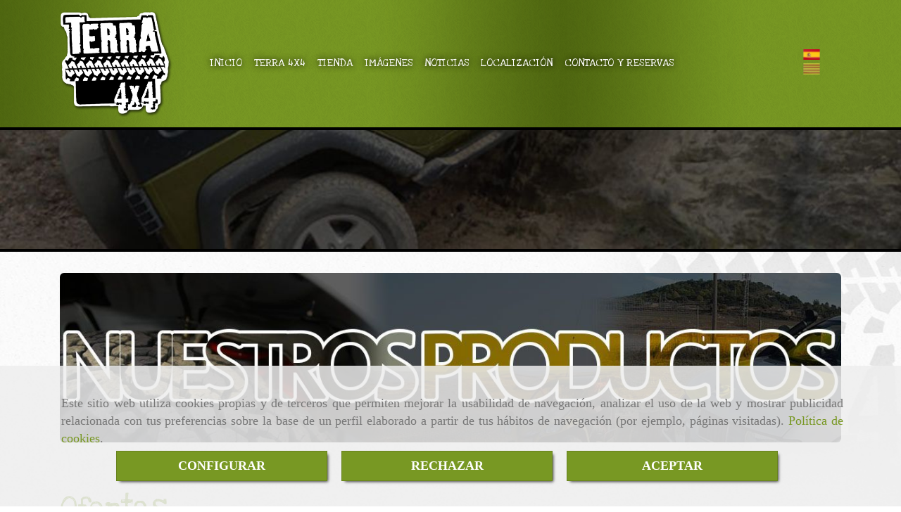

--- FILE ---
content_type: text/html; charset=UTF-8
request_url: https://www.terra4x4.eu/ofertas/
body_size: 11527
content:


<!DOCTYPE html>
<html lang="es-ES">
    <head>
    <meta charset="utf-8">
    <meta name="viewport" content="width=device-width, initial-scale=1.0, user-scalable=no">
    <link rel="shortcut icon" href="/data/2386/ico/favicon.png">
    <meta name="robots" content="index,follow"/><meta name="dcterms.title" content="Ofertas | TERRA 4X4"><meta name="description" content="Ofertas de TERRA 4X4 en BARCELONA, Barcelona. Consulte nuestro catálogo con una gran variedad de productos y servicios"><meta name="keywords" content=" "><link href="https://fonts.googleapis.com/css?family=Love+Ya+Like+A+Sister|Saira:500" rel="stylesheet"><!--  metas twitter --><meta name="twitter:card" content="gallery" /><meta name="twitter:image" content="https://www.terra4x4.eu/cache/4/7/1/d/6/471d63fc3f6ed6cdc97732aa0245335c58ffd7c4.jpg" /><meta name="twitter:title" content="Ofertas | TERRA 4X4"><meta name="twitter:description" content="Ofertas de TERRA 4X4 en BARCELONA, Barcelona. Consulte nuestro catálogo con una gran variedad de productos y servicios" /><!-- metas facebook  --><meta property="og:url" content="https://www.terra4x4.eu/ofertas/" /><meta property="og:title" content="Ofertas | TERRA 4X4"><meta property="og:description" content="Ofertas de TERRA 4X4 en BARCELONA, Barcelona. Consulte nuestro catálogo con una gran variedad de productos y servicios"><meta property="og:image" content="https://www.terra4x4.eu/data/2386/productosCats/thumb_111426_productosCats_optimized.jpeg" /><meta property="og:image:width" content="200" /><meta property="og:image:height" content="200" /><meta property="og:locale" content="es_ES" /><!-- geoTags --><meta name="geo.placename" content="España" /><meta name="geo.position" content="41.655;-4.727" /><meta name="geo.region" content="SANT BOI DE LLOBREGAT" /><meta name="ICBM" content="41.655,-4.727" />
        <title>Ofertas | TERRA 4X4</title>
                            <link href="//css.accesive.com/static/css/styles_cliente2386.css?v7.8" rel="stylesheet" media="screen" />
        <link rel="stylesheet" href="//css.accesive.com/static/css/net10_2386.css?v7.8" />
        <link href="//css.accesive.com/static/css/styles_cliente_comun2386.css?v7.8" rel="stylesheet" media="screen" />
        
        <link rel="stylesheet" href="/build/frontBoostrap3.35e1b50b.css">

                                    <link href='https://fonts.googleapis.com/css?family=Arimo' rel='stylesheet' type='text/css'>
                            
                
        
        <!--External css libraries -->
                                                                                                        
        <!--Custom css-->
                <link rel="stylesheet" href="//css.accesive.com/static/css/custom_2386.css?v7.8" media="all" />
        
    
             <style type="text/css">
            .pageload-overlay {
    position: fixed;
    width: 100%;
    height: 100%;
    top: 0;
    left: 0;
    display: none;
    z-index: 2147483646;
}

.pageload-overlay.show {
    display:block;
}

.pageload-overlay svg {
    position: absolute;
    top: 0;
    left: 0;
    pointer-events: none;
    z-index: 2147483646;
    background-color: ;
}

.pageload-overlay svg path {
    fill: ;
}

.pageload-overlay::after,
.pageload-overlay::before {
    content: '';
    position: absolute;
    width: 20px;
    height: 20px;
    top: 50%;
    left: 50%;
    margin: -10px 0 0 -10px;
    border-radius: 50%;
    visibility: hidden;
    opacity: 0;
    z-index: 2147483647;
    -webkit-transition: opacity 0.15s, visibility 0s 0.15s;
    transition: opacity 0.15s, visibility 0s 0.15s;
}

.pageload-overlay::after {
    background: ;
    -webkit-transform: translateX(-20px);
    transform: translateX(-20px);
    -webkit-animation: moveRight 0.6s linear infinite alternate;
    animation: moveRight 0.6s linear infinite alternate;
}

.pageload-overlay::before {
    background: ;
    -webkit-transform: translateX(20px);
    transform: translateX(20px);
    -webkit-animation: moveLeft 0.6s linear infinite alternate;
    animation: moveLeft 0.6s linear infinite alternate;
    }

    @-webkit-keyframes moveRight {
    to { -webkit-transform: translateX(20px); }
    }

    @keyframes moveRight {
    to { transform: translateX(20px); }
    }

    @-webkit-keyframes moveLeft {
    to { -webkit-transform: translateX(-20px); }
    }

    @keyframes moveLeft {
    to { transform: translateX(-20px); }
}

.pageload-loading.pageload-overlay::after,
.pageload-loading.pageload-overlay::before {
    opacity: 1;
    visibility: visible;
    -webkit-transition: opacity 0.3s;
    transition: opacity 0.3s;
}

/**/
#loader6{
    background-color: ;
    display: block;
}
.l6 {
    width: 100px;
    height: 100px;
    border-radius: 50px;
    border: 1px solid ;
    position: relative;
    top:calc(50% - 90px);
    margin: 20px auto;
}

.l6 span {
    display: block;
    width: 16px;
    margin: 0 auto;
    line-height: 32px;
    margin-top: 32px;
    color: ;
    text-align: center;
    font-weight: bold;
    -family: arial;
    position: relative;
    font-size: 32px;
}
.l6 span:after {
    content: attr(data-title);
    position: absolute;
    overflow: hidden;
    display: block;
    left: 0;
    top: 0;
    opacity: 1;
    height: 30px;
    color: ;
    -webkit-backface-visibility: hidden;
    -webkit-transform-style: preserve-3d;
    -webkit-animation-name: pulse;
    -webkit-animation-duration: 2s;
    -webkit-animation-timing-function: ease-in-out;
    -webkit-animation-iteration-count: infinite;
    animation-name: pulse;
    animation-duration: 2s;
    animation-timing-function: ease-in-out;
    animation-iteration-count: infinite;
}

@-webkit-keyframes pulse {
    0% {
        height: 0;
        opacity: 1;
        -webkit-transform: scale(1);
        transform: scale(1);
    }
    78% {
        height: 30px;
        opacity: 1;
        -webkit-transform: scale(1);
        transform: scale(1);
    }
    88% {
        height: 30px;
        opacity: 1;
        -webkit-transform: scale(1.2);
        transform: scale(1.2);
    }
    100% {
        height: 30px;
        opacity: 0.1;
        -webkit-transform: scale(1);
        transform: scale(1);
    }
}
@keyframes pulse {
    0% {
        height: 0;
        opacity: 1;
        -webkit-transform: scale(1);
        transform: scale(1);
    }
    78% {
        height: 30px;
        opacity: 1;
        -webkit-transform: scale(1);
        transform: scale(1);
    }
    88% {
        height: 30px;
        opacity: 1;
        -webkit-transform: scale(1.2);
        transform: scale(1.2);
    }
    100% {
        height: 30px;
        opacity: 0.1;
        -webkit-transform: scale(1);
        transform: scale(1);
    }
}

/**/
#loader7{
    display: block;
}
body .vertical-centered-box {
    position: absolute;
    width: 100%;
    height: 100%;
    text-align: center;
}
body .vertical-centered-box:after {
    content: '';
    display: inline-block;
    height: 100%;
    vertical-align: middle;
    margin-right: -0.25em;
}
body .vertical-centered-box .contentt {
    -webkit-box-sizing: border-box;
    -moz-box-sizing: border-box;
    box-sizing: border-box;
    display: inline-block;
    vertical-align: middle;
    text-align: left;
    font-size: 0;
}

.loader-circle {
    position: absolute;
    left: 50%;
    top: 50%;
    width: 120px;
    height: 120px;
    border-radius: 50%;
    box-shadow: inset 0 0 0 1px rgba(255, 255, 255, 0.1);
    margin-left: -60px;
    margin-top: -60px;
}
.loader-line-mask {
    position: absolute;
    left: 50%;
    top: 50%;
    width: 60px;
    height: 120px;
    margin-left: -60px;
    margin-top: -60px;
    overflow: hidden;
    -webkit-transform-origin: 60px 60px;
    -moz-transform-origin: 60px 60px;
    -ms-transform-origin: 60px 60px;
    -o-transform-origin: 60px 60px;
    transform-origin: 60px 60px;
    -webkit-mask-image: -webkit-linear-gradient(top, #000000, rgba(0, 0, 0, 0));
    -webkit-animation: rotate 1.2s infinite linear;
    -moz-animation: rotate 1.2s infinite linear;
    -o-animation: rotate 1.2s infinite linear;
    animation: rotate 1.2s infinite linear;
}
.loader-line-mask .loader-line {
    width: 120px;
    height: 120px;
    border-radius: 50%;
    box-shadow: inset 0 0 0 1px rgba(255, 255, 255, 0.5);
}
#particles-background,
#particles-foreground {
    left: -51%;
    top: -51%;
    width: 202%;
    height: 202%;
    -webkit-transform: scale3d(0.5, 0.5, 1);
    -moz-transform: scale3d(0.5, 0.5, 1);
    -ms-transform: scale3d(0.5, 0.5, 1);
    -o-transform: scale3d(0.5, 0.5, 1);
    transform: scale3d(0.5, 0.5, 1);
}
#particles-background {
    background: ;
    background-image: -webkit-linear-gradient(45deg,  2%,  100%);
    background-image: -moz-linear-gradient(45deg,  2%,  100%);
    background-image: linear-gradient(45deg,  2%,  100%);
}
lesshat-selector {
    -lh-property: 0; } 
@-webkit-keyframes rotate{ 0% { -webkit-transform: rotate(0deg);} 100% { -webkit-transform: rotate(360deg);}}
@-moz-keyframes rotate{ 0% { -moz-transform: rotate(0deg);} 100% { -moz-transform: rotate(360deg);}}
@-o-keyframes rotate{ 0% { -o-transform: rotate(0deg);} 100% { -o-transform: rotate(360deg);}}
@keyframes rotate{ 0% {-webkit-transform: rotate(0deg);-moz-transform: rotate(0deg);-ms-transform: rotate(0deg);transform: rotate(0deg);} 100% {-webkit-transform: rotate(360deg);-moz-transform: rotate(360deg);-ms-transform: rotate(360deg);transform: rotate(360deg);}}
[not-existing] {
    zoom: 1;
}
lesshat-selector {
    -lh-property: 0; } 
@-webkit-keyframes fade{ 0% { opacity: 1;} 50% { opacity: 0.25;}}
@-moz-keyframes fade{ 0% { opacity: 1;} 50% { opacity: 0.25;}}
@-o-keyframes fade{ 0% { opacity: 1;} 50% { opacity: 0.25;}}
@keyframes fade{ 0% { opacity: 1;} 50% { opacity: 0.25;}}
[not-existing] {
    zoom: 1;
}
lesshat-selector {
    -lh-property: 0; } 
@-webkit-keyframes fade-in{ 0% { opacity: 0;} 100% { opacity: 1;}}
@-moz-keyframes fade-in{ 0% { opacity: 0;} 100% { opacity: 1;}}
@-o-keyframes fade-in{ 0% { opacity: 0;} 100% { opacity: 1;}}
@keyframes fade-in{ 0% { opacity: 0;} 100% { opacity: 1;}}
[not-existing] {
    zoom: 1;
}        </style>
        
                    
            <link rel="stylesheet" type="text/css" href="/bundles/frontend/css/opineo.min.css" media="screen" />
    
            <script>
            var languageCountry = 'es';
                        (function(w,d,u){w.readyQ=[];w.bindReadyQ=[];function p(x,y){if(x=="ready"){w.bindReadyQ.push(y);}else{w.readyQ.push(x);}};var a={ready:p,bind:p};w.$=w.jQuery=function(f){if(f===d||f===u){return a}else{p(f)}}})(window,document)
        </script>
                    <script src="/build/runtime.32cc791b.js"></script><script src="/build/frontPageLoader.ee6e9382.js"></script>
            
    <!-- HTML5 Shim and Respond.js IE8 support of HTML5 elements and media queries -->
    <!-- WARNING: Respond.js doesn't work if you view the page via file:// -->
    <!--[if lt IE 9]>
      <style>
        .container-fluid {
          width: 100%;
        }
      </style>
      <script src="https://oss.maxcdn.com/html5shiv/3.7.2/html5shiv.min.js"></script>
      <script src="https://oss.maxcdn.com/respond/1.4.2/respond.min.js"></script>
    <![endif]-->
                  </head>
  <body class="web ancho cart device-not-mobile" itemscope itemtype="https://schema.org/WebPage">
                                        
                                                <div class="alert alert-dismissible cookie-alert affix-hidden container-fluid gestion-cookies" role="alert" id="cookiesAlert">
    <div id="cookiesText" class="col-xs-12">
                                                        <p class="">Este sitio web utiliza cookies propias y de terceros que permiten mejorar la usabilidad de navegación, analizar el uso de la web y mostrar publicidad relacionada con tus preferencias sobre la base de un perfil elaborado a partir de tus hábitos de navegación (por ejemplo, páginas visitadas). <a href="/politica-de-cookies-es-rgpd">Política de cookies</a>.</p>
                                        </div>
    
    <div class="col-xs-12 text-center" id="cookiesButtonContainer">
                    <a href="#" id="pcookies" data-toggle="modal" data-target="#modal_cookies" class="cookiesButton btn btn-xs btn-primary">
                CONFIGURAR
            </a>
            <a href="#" class="cookiesButton btn btn-xs btn-primary" data-dismiss="alert" aria-label="Close" onclick="aceptarCookies(false, true, 2386)" >
                RECHAZAR
            </a>
            <a href="#" class="cookiesButton btn btn-xs btn-primary" data-dismiss="alert" aria-label="Close" onclick="aceptarCookies(true, false, 2386)" >
                ACEPTAR
            </a>
            </div>
</div>                                <header>
                        <div id="menuMovil" class="visible-xs visible-sm">
        
                
        
                                                                                                            
                                
        
        <!-- END Movil Navbar Button collapse -->
                        
                    <!-- Movil Navbar Button collapse -->
            <div class="navbar-header">
                                    <a id="nav-toggle" class="pull-right navbar-toggle"  data-toggle="collapse" data-target="#navbar-collapse_movilMenu"><span></span></a>
                
                <a href="/" class="navbar-brand">
                                    <img src="/data/2386/logos/taller_para_todoterrenos_en__arcelona_01_movil.png" title="TERRA 4X4" alt="TERRA 4X4" >
                                </a>
            </div>

            <!-- Movil Navbar Menu collapse -->
            <nav class="navbar-default inverse   " role="navigation" >
                <div class="collapse navbar-collapse navbar-cat-collapse" id="navbar-collapse_movilMenu">
                    <ul class="nav navbar-nav">
                                                                                                                    <li >
                            <a class=""
                                href="/" title="INICIO">
                                                                INICIO
                                                            </a>
                                                                                                                                                                                    </li>
                                                                                                                    <li >
                            <a class=""
                                href="/taller-de-todoterrenos-en-barcelona" title="TERRA 4X4">
                                                                TERRA 4X4
                                                            </a>
                                                                                                                                                                                    </li>
                                                                                                                    <li >
                            <a class=""
                                href="/tienda-4x4-en-barcelona/" title="TIENDA">
                                                                TIENDA
                                                            </a>
                                                                                                                                                                                    </li>
                                                                                                                    <li >
                            <a class=""
                                href="/preparacion-de-vehiculos-todoterreno-en-barcelona/" title="IMÁGENES">
                                                                IMÁGENES
                                                            </a>
                                                                                                                                                                                    </li>
                                                                                                                    <li >
                            <a class=""
                                href="/noticias/" title="NOTICIAS">
                                                                NOTICIAS
                                                            </a>
                                                                                                                                                                                    </li>
                                                                                                                    <li >
                            <a class=""
                                href="/reparacion-de-vehiculos-todoterreno-en-barcelona" title="LOCALIZACIÓN">
                                                                LOCALIZACIÓN
                                                            </a>
                                                                                                                                                                                    </li>
                                                                                                                    <li >
                            <a class=""
                                href="/terra-4x4" title="CONTACTO Y RESERVAS">
                                                                CONTACTO Y RESERVAS
                                                            </a>
                                                                                                                                                                                    </li>
                                        </ul>
                </div>
            </nav>
        <!-- END Movil Navbar Menu collapse -->
            </div>
                                <!-- ZONA SOBRECABECERA -->
                <div id="sobrecabecera">
            <div class="sobrecabecera zona eq-height">
                                    <div class="container-eq-height"><div class="row"><div class="col-xs-12 col-sm-2 col-md-2  hidden-xs hidden-sm col-top ajustado "><div data-nombre="LOGO"  id="block-85314" class="modulo-container ajustado logotipo-main margen-top margen-bottom "><div id="logo85314" class="modulo-logotipo"><a href="/"><img src="/cache/d/4/a/7/4/d4a74d19154a21a8d8d04bf916fe802669b985b9.png" title="taller-para-todoterrenos-en-Barcelona" alt="taller-para-todoterrenos-en-Barcelona" width="300" height="200"
	    class="img-responsive"></a></div></div></div><div class="col-xs-12 col-sm-9 col-md-9 hidden-xs hidden-sm  col-top hidden-xs col-middle ajustado "><div data-nombre="MENU PRINCIPAL"  id="block-85313" class="modulo-container hidden-xs col-middle ajustado  "><div class="modulo-menu horizontal-laptop horizontal-tablet vertical-mobile 0 " data-menu-id="0"><nav id="menu_85313" class="navbar navbar-default inverse custom-menu-intenso" role="navigation"><!-- Nav Header Starts --><div class="navbar-header"><button type="button" class="btn btn-primary btn-navbar navbar-toggle" data-toggle="collapse" data-target="#navbar-collapse_85313"><span class="sr-only">Toggle Navigation</span><i class="fa fa-bars"></i></button></div><!-- Nav Header Ends --><!-- Navbar Cat collapse Starts --><div class="sidebar-nav "><div class="navbar-collapse  navbar-inner" id="navbar-collapse_85313"><ul class="nav navbar-nav "><li class=" 0 "><a class="" href="/" title="INICIO">
                                                                        INICIO
                                                                    </a></li><li class=" 0 "><a class="" href="/taller-de-todoterrenos-en-barcelona" title="TERRA 4X4">
                                                                        TERRA 4X4
                                                                    </a></li><li class=" 0 "><a class="" href="/tienda-4x4-en-barcelona/" title="TIENDA">
                                                                        TIENDA
                                                                    </a></li><li class=" 0 "><a class="" href="/preparacion-de-vehiculos-todoterreno-en-barcelona/" title="IMÁGENES">
                                                                        IMÁGENES
                                                                    </a></li><li class=" 0 "><a class="" href="/noticias/" title="NOTICIAS">
                                                                        NOTICIAS
                                                                    </a></li><li class=" 0 "><a class="" href="/reparacion-de-vehiculos-todoterreno-en-barcelona" title="LOCALIZACIÓN">
                                                                        LOCALIZACIÓN
                                                                    </a></li><li class=" 0 "><a class="" href="/terra-4x4" title="CONTACTO Y RESERVAS">
                                                                        CONTACTO Y RESERVAS
                                                                    </a></li></ul></div></div></nav></div></div></div><div class="col-xs-12 col-sm-1 col-md-1  col-top col-middle ajustado "><div data-nombre="MULTIIDIOMA"  id="block-85324" class="modulo-container col-middle ajustado  "><div class="modulo-idiomas "><ul class="lista-horizontal list-unstyled text-center"><li class="color-link-alternativo"><a class="pais current" href="/cambiaIdioma?locale=es&amp;idW=2386" title="español" data-value="es" ><img src="/bundles/frontend/img/flags/es.png" alt="español" title="español" /></a></li><li class="color-link-alternativo"><a class="pais" href="/cambiaIdioma?locale=ca&amp;idW=2386" title="catalán" data-value="ca" ><img src="/bundles/frontend/img/flags/catalonia.png" alt="catalán" title="catalán" /></a></li></ul></div></div></div></div><!-- end row --></div><!-- end container-eq-height --><div class="container-eq-height"><div class="row"></div></div>
                            </div>
        </div>
                <!-- FIN ZONA SOBRECABECERA -->
                                <!-- ZONA CABECERA -->
                <div id="cabecera">
            <div class="cabecera zona">
                                    <div class="row"><div class="col-xs-12 col-sm-12 col-md-12 full-width-div ajustado  no-visibility"><div data-nombre="CABECERA INTERIOR"  id="block-85337" class="modulo-container full-width-div ajustado  "><div id="mod-cabecera-interior_85337" class="mod-cabecera-interior  "><div class="image"><img src="/cache~b-5-a-4-c-b5a4c77f19f2bcb08d569b3b839ac9ed7a88a3d8/cabecerainterior.jpeg"

							alt="taller_para_todoterrenos_en_barcelona"							title="taller_para_todoterrenos_en_barcelona"							class = "img-responsive"
							srcset="/cache~b-8-0-c-6-b80c6ee96d87ee6d2cd522c65e19490388b50394/cabecerainterior.jpeg 1441w,/cache~f-0-3-0-8-f03081c1fc80cd79bd136ccffa4251200c57b3dd/cabecerainterior.jpeg 1129w, /cache~9-6-c-1-6-96c165901b67a0d5c8137c60df8a42def9647cae/cabecerainterior.jpeg 667w, /cache~a-0-e-a-c-a0eace920ccd1daf57c16b30db1ebc398ecfcf35/cabecerainterior.jpeg 324w"
							sizes="(min-width: 425px) and (max-width: 768px)667px, (min-width: 768px) and (max-width: 1200px) 1129px, (min-width:1200px) 1441px, 324px"                                           
					/></div></div></div></div></div>
                            </div>
        </div>
                <!-- FIN ZONA CABECERA -->
            </header>
    <!-- ZONA CONTENIDO -->
            <div id="contenido">
            <div class="contenido zona">
                <div class="row contenido-flex">
                                                                <!-- CONTENIDO PRINCIPAL -->
                                                                                                    <div id="main" class="col-sm-12 col-top">
                            
                                                                                                                                                <div id="content_top" class="zona"><div class="row"><div class="col-xs-12 col-sm-12 col-md-12 "><div data-nombre="BANNER NUESTROS PRODUCTOS"  id="block-88441" class="modulo-container  "><div id="mod-banner_88441"><a href="/tienda-4x4-en-barcelona/"><img src="/cache/0/0/9/f/1/009f1b6133587e62daf38ff422956bbdc9c2a4c3.jpeg" title="taller para todoterrenos en Barcelona" alt="taller para todoterrenos en Barcelona" class="img-responsive img-rounded"></a></div></div></div></div></div>                                                                                                                                                                                                                                                                                                                                                                                                                                                                                                                                                <div id="content_main">
                                                                    
    <div class="modulo-container">
                <!-- Titulo Starts -->
                            <h1  class="heading color-fuente-destacado"  >Ofertas</h1>
    
                <!-- Titulo Ends -->
                                                     


                            
    <!-- Listado de Productos Starts -->
        
                
                                    
    <div class="row">
        <div class="col-sm-12">
            <div class="modulo-container">
                <div class="funcionalidad-productos ec">
                    <!-- Fila de Productos Starts -->                    
                    <div class="row centrar-bloques">                    
                                                                    </div>
                    <!-- Fila de Productos Ends -->
                </div>
            </div>
        </div>
    </div>
    <!-- Listado de Productos Ends -->
        <script>
            var altoMaximo = 0;
            //JS NATIVO
            function normalizarListadoProductosEc() {
                var listadoProductos = document.querySelectorAll(".funcionalidad-productos.ec .producto .caption h4 a");
                // Sacamos el alto máximo de los h4 de los listados de producto
                for(var i = 0; i < listadoProductos.length; i++) {
                    if (listadoProductos[i].offsetHeight != 0 && listadoProductos[i].offsetHeight > altoMaximo){
                        altoMaximo = listadoProductos[i].offsetHeight;
                    }
                }
                // Aplicamos el alto maximo sacado en los h4 del producto
                for(var i = 0; i < listadoProductos.length; i++) {
                    listadoProductos[i].parentNode.style.height = altoMaximo + 'px';
                }
            }
            window.addEventListener("resize", function(){
                normalizarListadoProductosEc();

            });
            
            if(document.readyState == 'loading') {
                window.addEventListener('DOMContentLoaded', function(){
                    normalizarListadoProductosEc();
                }); 
            } else {
                normalizarListadoProductosEc();
            }
        </script>        
        <!-- Publicaciones relacionadas -->                    
            
        

            </div>

                            </div>
                                                                                </div>
                        <!-- FIN CONTENIDO PRINCIPAL -->
                                                                                                                                                                                    </div>
            </div>
                                </div>
        <!-- FIN ZONA CONTENIDO -->
                <!-- ZONA PIE -->
    <section id="pie">
        <div class="pie zona">
                    <div class="row"><div class="col-xs-12 col-sm-6 col-md-6 datos-contacto-pie"><div data-nombre="DATOS CONTACTO"  id="block-85331" class="modulo-container datos-contacto-pie "><div id="datosContacto85331" class="modulo-datos-contacto"><div itemscope itemtype="https://schema.org/LocalBusiness"><h3 class="color-fuente-destacado" itemprop="name">TERRA 4X4</h3><p class="" itemprop="description"></p><address class="" itemprop="address" itemscope itemtype="https://schema.org/PostalAddress"><i class="fa fa-map-marker color-fuente-destacado"></i>&nbsp;          <span itemprop="streetAddress">Carrer d&#039;Andorra, 44, </span><br><span itemprop="addressLocality">Sant Boi de Llobregat</span>,          <span itemprop="postalCode">08830</span>,          <span itemprop="addressRegion">(Barcelona)</span></address><p class="telefono "><i class="fa fa-phone color-fuente-destacado"></i>&nbsp;                              <a href="tel:933255512"><span itemprop="telephone" content="933255512">93 325 55 12</span></a></p><p class="movil "><i class="fa fa-mobile color-fuente-destacado"></i>&nbsp;                              <a href="tel:696945169"><span itemprop="telephone" content="696945169">696 945 169</span></a></p><p class="email "><i class="fa fa-envelope color-fuente-destacado"></i>&nbsp;                                    <span itemprop="email"><a href="#" class="conversor" data-usuario="correo" data-dominio="terra4x4" data-tld="com">  correo<i class="separado-at"></i>terra4x4.com </a></span></p><meta itemprop="image" content="/data/2386/modulos/85314/taller_para_todoterrenos_en_barcelona_01_1.png"></div></div></div></div><div class="col-xs-12 col-sm-4 col-md-4 "></div></div><div class="row"><div class="col-xs-12 col-sm-4 col-md-4 col-md-offset-4 col-sm-offset-4 col-xs-offset-0 col-middle "><div data-nombre="BUSCADOR"  id="block-85322" class="modulo-container col-middle  "><div class="modulo-buscador default"><div id="search_85322"><form class="" action="/search?id=85322" method="post" id="genSearch85322" data-sugerencias="false"><input type="hidden" id="genSearch85322__token" name="genSearch85322[_token]" value="feb27.5KnUa40RG7ao67Fz-MLvHdL0dIRkEl2T08Lum0KnPbQ.nvGcBft4ao_ZjekUrZHfcIjHMN4oSi3757fW4m-SVoKS0btT7CBc3cqy9A" /><div class="form-group"><div class="right-inner-addon" tabindex="0"><a href="#" class="submit"><i class="fa fa-search"></i></a><input autocomplete="off" class="form-control" placeholder="Buscar" type="search" required="required" name="genSearch85322[searchTerm]" id="genSearch85322_searchTerm"><div class="sugerencias-buscador"></div></div></div></form></div></div><script>
        $(document).ready(function() {
            /* BUSCADOR ANTIGUO */
            $('input[id$="85322_searchTerm"]').on('focus',function() {
                if ($('.opciones-busqueda').children().length > 1) {
                    $('.opciones-busqueda','#search_85322').removeClass('hidden');
                }
            });
            $('.opciones-busqueda a.close','#search_85322').on('click',function(e) {
                e.preventDefault();
                $('.opciones-busqueda','#search_85322').addClass('hidden');
            });
            $('.submit','#search_85322').on('click', function(e) {
                e.preventDefault;
                $('#prodSearch85322_precio_menor').val(Math.floor($('#prodSearch85322_precio_menor').val()));
                $(this).parents('form').submit();
            });
            /* BUSCADOR PANTALLA COMPLETA (BUSCADOR GENERAL V2) */
            $('.control').click(function(){
                $("body").addClass("search-active");
                $(".buscador-pantalla-completa .search-input").addClass("bg-primary");
            });
            $(".buscador-pantalla-completa .icon-close").click(function(){
                $("body").removeClass("search-active");
                $(".buscador-pantalla-completa .control .btn-material").removeClass("bg-primary");
            });
            /* BUSCADOR DE PROPIEDADES */
            $(".modulo-buscador-propiedades .btn-mas-caracteristica , .modulo-buscador-propiedades .btn-mas-propiedad").click(function(){
                var id = $(this).attr("href").substring(1, $(this).attr("href").length);
                if($(".modulo-buscador-propiedades").find("#"+id).hasClass("in")) {
                    $(this).html('Ver más...');
                }else{
                    $(this).html('Ver menos...');
                }
            });
            
        });
    </script></div></div><div class=" col-xs-12 col-sm-12 col-md-12 "><div data-nombre="MAPA GOOGLE"  id="block-85332" class="modulo-container  "><h3  class="heading color-fuente-destacado"  >MAPA</h3><div class="modulo-mapadegoogle"><div class="iframe-mapa"><iframe width="100%" height="300" src="https://www.google.com/maps/embed/v1/place?key=AIzaSyC2dMUK_AY4Lp86kgjkP3YOi35scYJIr04&q=TERRA%204X4,%20Principat%20d%27Andorra%2C%2044%20Sant%20Boi%20de%20Llobregat%20Spain" frameborder="0" scrolling="no" marginheight="0" marginwidth="0"></iframe></div></div></div></div></div>
                </div>
    </section>
    <!-- FIN ZONA PIE -->
                        <!-- ZONA FOOTER -->
    <footer>
        <div class="footer zona">
                            <div class="row"></div><div class="row"><div class="col-xs-12 col-sm-12 col-md-12 full-width-div ajustado text-center  no-visibility"><div data-nombre="Menú Pie"  id="block-85312" class="modulo-container paleta_colores_negro_bg full-width-div ajustado text-center  "><div class="modulo-menu horizontal-laptop horizontal-tablet vertical-mobile version1 " data-menu-id="0"><nav id="menu_85312" class="navbar navbar-default inverse custom-menu-intenso" role="navigation"><!-- Navbar Cat collapse Starts --><div class="sidebar-nav "><div class="navbar-collapse collapse navbar-cat-collapse in navbar-inner" id="navbar-collapse_85312"><ul class="nav navbar-nav "><li class=" version1 "><a class="" href="/portada" title="Inicio">
                                                                        Inicio
                                                                    </a></li><li class=" version1 "><a class="" href="/aviso-legal-es-rgpd" title="Aviso Legal">
                                                                        Aviso Legal
                                                                    </a></li><li class=" version1 "><a class="" href="/politica-de-cookies-es-rgpd" title="Política de cookies">
                                                                        Política de cookies
                                                                    </a></li><li class=" version1 "><a class="" href="/politica-de-privacidad-es-rgpd" title="Política de Privacidad">
                                                                        Política de Privacidad
                                                                    </a></li></ul></div></div></nav></div></div></div></div>
                    </div>
    </footer>
    <!-- FIN ZONA FOOTER -->
                                    <div id="top-link-block" class="hidden hidden-xs">
  <a href="#" class="" onclick="$('html,body').animate({scrollTop:0},'slow');return false;">
    <span class="fa-stack fa-lg">
      <i class="fa fa-circle fa-stack-2x"></i>
      <i class="fa fa-angle-double-up fa-stack-1x fa-inverse"></i>
    </span>
  </a>
</div>
            
    
        

    <!-- block bottom_scripts -->
                                                                                         
                                 <script src="/translations/translationsFront.es.js"></script>
            <script src="/bundles/frontend/js/jquery.min.js"></script>
            <script src="/bundles/posteum/js/plugins/jquery.textfill.min.js"></script>
            <script src="/build/frontBoostrap3.5043dee1.js"></script>
                <script>(function($,d){$.each(readyQ,function(i,f){$(f)});$.each(bindReadyQ,function(i,f){$(d).bind("ready",f)})})(jQuery,document)</script>
        <script src="//js.accesive.com/static/js/net10bottom_2386.js?v7.8"></script>

        <!--External js libraries-->
        
                                                                                                                                    
                <script>
            if(document.body.contains(document.getElementById("cta-pantalla-completa-1"))) {
                $("body").css("overflow", "hidden");
            }
        </script>
    
            <!-- block var_scripts -->
        <script>
                    
                    
                    
                    
                    
                    
                    
                    
                    
                    
            </script>
    
    <script>
        function recolocaFullWidth(elemento,content,aside) {
            elemento.css("padding",0).css("left",0);
                            if (content===true) {
                    // Si la barra lateral está presente se coge el ancho del div #main,
                    // si no, se coge el ancho de window
                                            elemento.css("width",$(window).outerWidth(true)).css('left',0 - elemento.offset().left);
                                    } else {
                    elemento.css("width",$(window).width()).css('left',0 - elemento.offset().left);
                }
                        elemento.parent().removeClass("no-visibility");
            var conMargen = true;
            if ($(elemento).parent(".full-width-div").hasClass('.ajustado')) {
                conMargen = false;
            }
            elemento.parent(".full-width-div").css("min-height",elemento.outerHeight(conMargen));

            $(document).trigger('full-width-div-done'); // Trigger para cuando se ha terminado de realizar la funcion de full-width-div
        }
    </script>
                
    <script>
        $(document).ready(function() {

            accounting.settings.number.decimal = getDecimalSeparator();
            accounting.settings.number.thousand = getThousandSeparator();
            conversorEmail();
                      
                                        cargarAffix();
            
            var dp_scripts = [
                "/bundles/frontend/bower_components/bootstrap-datepicker/dist/js/bootstrap-datepicker.min.js?v7.8",
                "/bundles/frontend/bower_components/bootstrap-datepicker/dist/locales/bootstrap-datepicker.es.min.js?v7.8"
            ];
            var fi_scripts = [
                "/bundles/frontend/bower_components/bootstrap-fileinput/js/fileinput.min.js?v7.8",
                "/bundles/frontend/bower_components/bootstrap-fileinput/js/fileinput_locale_es.js?v7.8"
            ];
            var scriptsToLoad = [];
            var css = '';
                                    if (scriptsToLoad.length > 0) {
                $.getScripts({
                    urls: scriptsToLoad,
                    cache: true,
                    //async: false,
                    success: function(response) {
                                                                    }
                });
            }
            if( $('#sidebar .row').children().length ==1 && $('#sidebar .hidden-xs.hidden-sm .modulo-menu').length == 1) {
                   $('#sidebar').addClass('hidden-sm').addClass('hidden-xs');
            }
                onClickAnadirCesta(
    '.modulo-container',
    'Seleccione característica',
    '/bundles/frontend/img/loader_front.gif',
    'Sin stock'
);
            $('.starShowDec').opineo('', {view: 'mini', readonly:true, maxvalue: 5 });
        if($(".contenidos-relaccionados.columnas").length != 0) {
        if ($(".nav-tabs li").size() == 1) {
            $(".nav-tabs").addClass("primerElemento");
        }else{
            $(".nav-tabs").removeClass("primerElemento");
        }

        var elem_activo = $(".contenidos-relaccionados.columnas li.active a").attr("href").replace("#","");
        if($(".contenidos-relaccionados.columnas .tab-content .tab-pane").attr("id").trim() == elem_activo.trim()){
            $(".contenidos-relaccionados.columnas .tab-content .tab-pane[id="+elem_activo+"]").addClass("active");
        }

            }
        var botonLeerMas = document.getElementsByClassName("leer-mas-texto");
    if(botonLeerMas.length !== 0) {
        botonLeerMas[0].addEventListener('click',function(){
            $(this).nextAll().css("display","block");
            $(this).css("display","none");
        },false);
    }

            $(window).resize(function() {
                            })

            //piwik
            $("a[href^='tel:']").click(function(){
                $.post("/lanzarEventoPiwik/", { 
                    web: "2386", 
                    category: "clic",
                    action: "telefono",
                    name: "piwik_clictelefono_event"
                } );
            });
            $("a[href^='whatsapp:'], a[href*='wa.me/'], a[href*='api.whatsapp.com/send']").click(function(){
                $.post("/lanzarEventoPiwik/", { 
                    web: "2386", 
                    category: "clic",
                    action: "whatsapp",
                    name: "piwik_clicwhatsapp_event"
                } );
            });
            /* MODAL COOKIES ACCIONES */
            // Cuando se ha abierto el modal, se gestionan las cookies
            $('#modal_cookies').on('show.bs.modal', function (e) {
                gestionCookies($(this));
            });

            // Trigger para cuando se termina el ready de la página
            $(document).trigger('ready-done');
        });

        $(function(){
            // Comprobar si es IOS
            var is_iPad = (/Macintosh/.test(navigator.userAgent) && navigator.maxTouchPoints && navigator.maxTouchPoints > 1) || /iPad/.test(navigator.userAgent) || /iPad/.test(navigator.platform);
            var is_iPhone = /iPhone|iPod/.test(navigator.userAgent) || /iPhone|iPod/.test(navigator.platform);
            var is_iOS = is_iPad || is_iPhone;
            if (is_iOS) {
                document.getElementsByTagName('body')[0].classList.add("ios");
            }
        });
    </script>
                <div id="modal_espera" class="modal fade modal-espera" tabindex="-1" role="dialog" aria-hidden="true">
            <div class="modal-dialog">
                <div class="modal-content">
                    <div class="modal-body text-center">
                        <i class="fa fa-cog fa-3x fa-spin"></i>
                    </div>
                </div>
            </div>
        </div>
                <div id="modal_cookies" class="modal fade modal-cookies" tabindex="-1" role="dialog" aria-hidden="true">
    <div class="modal-dialog modal-lg">
        <div class="modal-content">
            <div class="modal-body">
                                <p class="h3"><strong>Política de Cookies y Configuración</strong></p>
                <p>Mediante este panel de configuración de Cookies,  podrás conocer con qué finalidad se utilizan las cookies. Dispones también de la posibilidad de configurarlas para aceptar o rechazar de forma total o parcial su utilización y además, obtendrás información adicional para conocer información completa sobre su significado, configuración, finalidades y derechos.<span class="puntos-suspensivos-mas">..</span><a href="#" class="leer-mas" id="mas"> [leer más]</a></p> <p id="desplegar" style="display: none">Este Sitio Web utiliza cookies propias y de terceras entidades, con la finalidad de brindarte una experiencia de navegación satisfactoria, realizar métricas y estadísticas, así como acciones de marketing. Si no estás de acuerdo con alguna de las finalidades, puedes personalizar las opciones desde esta política.<span class="puntos-suspensivos-menos"></span><a href="#" class="leer-mas" id="menos"> [leer menos]</a></p><p>Cómo usuario, permito la utilización e instalación de las cookies con las siguientes finalidades:</p>
                <div id="acordeon-cookies">
                    <div class="card">
                        <div class="card-header" id="cookies-necesarias">
                            <div class="titulo-seccion-acordeon" data-toggle="collapse" data-target="#cookies-necesarias-collapse" aria-expanded="false">
                                <p class="h5 mb-0">
                                    <i class="fa fa-angle-right" aria-hidden="true"></i>
                                    <span>Cookies Técnicas</span>
                                </p>
                            </div>
                            <div class="toogle-cookie siempre-habilitado" data-type-cookie="necesaria">
                                <span>Siempre habilitado</span>
                            </div>
                        </div>
                        <div id="cookies-necesarias-collapse" class="collapse" aria-labelledby="cookies-necesarias" data-parent="#acordeon-cookies">
                            <div class="card-body">
                                Se trata de Cookies propias con una finalidad exclusivamente técnica, que no recaban, ni ceden ningún dato de carácter personal del usuario sin su consentimiento y no se utilizan para recoger información, ni registra las direcciones IP de acceso, ni comportamiento de navegación. Se trata de unas cookies necesarias e imprescindibles, que tienen la finalidad de poder ofrecer el servicio al usuario de este sitio web, con el objetivo de facilitar su utilización con una finalidad técnica, para permitir la navegación a través del sitio web y la utilización de las diferentes opciones y servicios que en ella existen, como por ejemplo la propia gestión de las cookies.
                            </div>
                        </div>
                    </div>
                    <div class="card">
                        <div class="card-header" id="cookies-preferencias">
                            <div class="titulo-seccion-acordeon" data-toggle="collapse" data-target="#cookies-preferencias-collapse" aria-expanded="false">
                                <p class="h5 mb-0">
                                    <i class="fa fa-angle-right" aria-hidden="true"></i>
                                    <span>Cookies de preferencias</span>
                                </p>
                            </div>
                                                                                    <div class="toogle-cookie sinconfigurar" data-type-cookie="preferencias">
                                <button type="button" class="btn boton-rechazar deshabilitado">
                                    <i class="fa fa-times" aria-hidden="true"></i> Rechazar
                                </button>
                                <button type="button" class="btn boton-aceptar deshabilitado">
                                    <i class="fa fa-check" aria-hidden="true"></i> Aceptar
                                </button>
                            </div>
                        </div>
                        <div id="cookies-preferencias-collapse" class="collapse" aria-labelledby="cookies-preferencias" data-parent="#acordeon-cookies">
                            <div class="card-body">
                                Se trata de cookies que permiten personalizar las funciones o contenidos del sitio web en función de los datos obtenidos del navegador, como por ejemplo, el idioma. La no utilización de estas cookies, impedirá almacenar datos de preferencias para futuras visitas, pudiendo hacer que la experiencia del sitio web sea menos funcional o satisfactoria, pero no afectará a su funcionamiento.
                            </div>
                        </div>
                    </div>
                    <div class="card">
                        <div class="card-header" id="cookies-estadisticas">
                            <div class="titulo-seccion-acordeon" data-toggle="collapse" data-target="#cookies-estadisticas-collapse" aria-expanded="false">
                                <p class="h5 mb-0">
                                    <i class="fa fa-angle-right" aria-hidden="true"></i>
                                    <span>Cookies de estadísticas</span>
                                </p>
                            </div>
                                                                                    <div class="toogle-cookie  sinconfigurar" data-type-cookie="estadisticas">
                                <button type="button" class="btn boton-rechazar deshabilitado">
                                    <i class="fa fa-times" aria-hidden="true"></i> Rechazar
                                </button>
                                <button type="button" class="btn boton-aceptar deshabilitado">
                                    <i class="fa fa-check" aria-hidden="true"></i> Aceptar
                                </button>
                            </div>
                        </div>
                        <div id="cookies-estadisticas-collapse" class="collapse" aria-labelledby="cookies-estadisticas" data-parent="#acordeon-cookies">
                            <div class="card-body">
                                Con la finalidad de ofrecer el mejor servicio al usuario y al objeto de facilitar la utilización del sitio web, se analizan el número de páginas visitadas, el número de visitas, así como la actividad de los visitantes y su frecuencia de utilización. A estos efectos se elaborará información estadística anónima, elaborada con el objetivo de analizar la actividad de los usuarios dentro del sitio web, medir el tráfico y el rendimiento de la web, obtener mediciones y ofrecer unas mejores prestaciones futuras.
                            </div>
                        </div>
                    </div>
                    <div class="card">
                        <div class="card-header" id="cookies-marketing">
                            <div class="titulo-seccion-acordeon" data-toggle="collapse" data-target="#cookies-marketing-collapse" aria-expanded="false">
                                <p class="h5 mb-0">
                                    <i class="fa fa-angle-right" aria-hidden="true"></i>
                                    <span>Cookies de marketing</span>
                                </p>
                            </div>
                                                                                    <div class="toogle-cookie  sinconfigurar" data-type-cookie="marketing">
                                <button type="button" class="btn boton-rechazar deshabilitado">
                                    <i class="fa fa-times" aria-hidden="true"></i> Rechazar
                                </button>
                                <button type="button" class="btn boton-aceptar deshabilitado">
                                    <i class="fa fa-check" aria-hidden="true"></i> Aceptar
                                </button>
                            </div>
                        </div>
                        <div id="cookies-marketing-collapse" class="collapse" aria-labelledby="cookies-marketing" data-parent="#acordeon-cookies">
                            <div class="card-body">
                                Permiten ofrecer al usuario contenidos y publicidad apropiada en los sitios web y plataformas sociales en función de sus gustos y preferencias de navegación, pudiendo crear un perfil sobre usted y sus intereses, con el objetivo de mostrarle contenido personalizado.
                            </div>
                        </div>
                    </div>
                </div>
                <div class="col-xs-12 margen-top-2x texto-final-cookies">
                    <p>Además, este sitio web puede disponer de enlaces a sitios web de terceros, cuyas políticas de privacidad, políticas de cookies y textos legales, son ajenos al titular del presente sitio web. Al acceder a dichos sitios web mediante los mencionados enlaces, el usuario es libre de decidir si acepta o rechaza los mencionados apartados.</p>
                </div>
                <div class="botones-cookies text-right margen-top-2x">
                    <button class="btn btn-primary disabled" onclick="aceptarCookies(false, false, 2386); cerrarModalCookies()">
                        <span>Guardar</span>
                    </button>
                    <button class="btn btn-primary" onclick="aceptarCookies(false, true, 2386); cerrarModalCookies()">
                        <span>Rechazar todo</span>
                    </button>
                    <button class="btn btn-primary" onclick="aceptarCookies(true, false, 2386); cerrarModalCookies()">
                        <span>Aceptar todo</span>
                    </button>
                </div>
            </div>
        </div>
    </div>
</div>              </body>
</html>


--- FILE ---
content_type: text/css
request_url: https://css.accesive.com/static/css/custom_2386.css?v7.8
body_size: 1221
content:
#top-link-block{right:50px}body{font-family:'Saira',sans-serif}h1,.h1,h2,.h2,h3,.h3,h4,.h4,h5,.h5,.tp-caption,.modulo-menu,#menuMovil{font-family:'Love Ya Like A Sister',cursive}#sobrecabecera .modulo-menu{font-size:115%;text-shadow:0 0 10px #000}#menuMovil{text-shadow:0 0 10px #000}.tp-caption{text-shadow:0 0 10px #000}@media screen and (min-width:1200px){.tp-caption{font-size:40pt !important}#cabecera .tp-caption .btn-link{font-size:20pt !important;color:#fff !important}}@media only screen and (min-width:992px) and (max-width:1280px){#sobrecabecera .navbar-default{font-size:80% !important}}#sobrecabecera,#cabecera{border-bottom:4px solid #000}#pie{border-top:4px solid #000}.pie{text-align:center}footer{border-top:4px solid #fff !important}#sobrecabecera.affix .logotipo-main{transition:all 1s ease .3s;transform:scale(0.8);margin-top:-2px !important;margin-bottom:-2px !important}#sobrecabecera.affix-top .logotipo-main{transition:all 1s ease .3s;transform:scale(1)}#sobrecabecera.affix-top .regla-menu{transition:all 1s linear}#sobrecabecera.affix .regla-menu{transition:all 1s linear}.nav>li>a{padding:10px 8px}.modulo-container.modulo-slogan,.modulo-container.modulo-solicitar-informacion{background:#febf01;background:-moz-linear-gradient(left,#febf01 0,#fc9c02 38%);background:-webkit-linear-gradient(left,#febf01 0,#fc9c02 38%);background:linear-gradient(to right,#febf01 0,#fc9c02 38%);filter:progid:DXImageTransform.Microsoft.gradient(startColorstr='#febf01',endColorstr='#fc9c02',GradientType=1);color:#fff;padding:100px !important;border-top:1px solid #fff;background:url(/data/2386/modulos/88412/eslogan.jpg);background-repeat:repeat;filter:opacity(0.8)}.portada #contenido .modulo-slogan .color-fuente-destacado{color:#fff !important;font-size:40pt;text-shadow:0 0 10px #000}.portada #contenido .modulo-solicitar-informacion .color-fuente-destacado{color:#fff !important;font-size:40pt;text-shadow:0 0 10px #000}#carousel-texto .carousel-inner{margin:0 auto;text-align:justify;width:88%}.no-background-image .carousel-control.left{background-image:none}.no-background-image .carousel-control.right{background-image:none}#carousel-texto .carousel-control .fa-chevron-right{margin-right:-25px;right:50%}#carousel-texto .carousel-control .fa-chevron-left{left:50%;margin-left:-25px}.collapse.in,.collapsing,.collapse{font-size:100%}.input-group .panel-default{background-color:#e6e6e6;border-color:#000;font-size:75%}.carousel-logos .carousel-inner{margin:0 auto;width:80%}.carousel-logos h3{padding:20px 0}.carousel-logos .delimitacion{margin:0 auto;width:86%}.modulo-solicitar-informacion .btn-contactar{background-color:#000;color:#fff}.testimonios{background:url('/data/0855/modulos/8241/ph237_050.jpg');background-attachment:scroll;background-position:50% 0 / cover;min-height:420px}.separador-imagen{min-height:437px;background-size:cover !important}.mapLocalizacion-context{border:0;width:300px;height:150px}.mapa-google{width:100%}.portada .contenido-destacado .col-sm-offset-1{margin-left:0 !important}.portada .contenido-destacado .col-sm-10{width:100% !important}.portada .funcionalidad-contenidos .col-sm-10.col-sm-offset-1.text-center p{text-align:justify}.portada .funcionalidad-contenidos .col-sm-8.col-sm-offset-2{margin-left:0 !important;width:100% !important}.portada .funcionalidad-contenidos .col-sm-8.col-sm-offset-2 img{display:none}.sin-imagen{background:url(/data/2386/modulos/88412/taller_para_todoterrenos_en_barcelona_01.png);background-size:cover}footer .modulo-megusta>.grupo-megusta>.red-social.inline{margin:0 -12px !important}footer .modulo-megusta>.grupo-megusta>.red-social.inline.gplus{margin-left:14px !important}footer .modulo-megusta>.grupo-megusta>.red-social.inline.lk{margin-left:-18px !important}footer .modulo-megusta>.grupo-megusta>.red-social.inline.pr{margin-left:10px !important}.bg-primary{background-color:#000}#top-link-block{width:10%}


--- FILE ---
content_type: application/javascript
request_url: https://js.accesive.com/static/js/net10bottom_2386.js?v7.8
body_size: 73596
content:
function EditUser(t){$("#"+t+"_pais").change(function(){change_pais($(this).val(),t+"_provincia","/_ProvinciasByPais")})}function change_pais(t,a,e,r){r=typeof r!=="undefined"?r:false;$.ajax({type:"GET",data:"data="+t,url:e,beforeSend:function(){mostrarEsperaBootstrap()},complete:function(){ocultarEsperaBootstrap()},success:function(t){if(t!==""){$("#"+a).html(t).show()}else{$("#"+a).html("<em>No item result</em>")}if(r!==false){$("#"+a).val(r)}}})}function selectTab(t){$("#tabs").tabs({selected:t})}function change_locale(t,a,e,r,i,o){$.ajax({url:e,dataType:"json",data:"locale="+t+"&id="+a+"&entity="+r+"&lang="+o,success:function(t){$.each(t,function(t,a){if($("#"+i+"_"+t).length!==0){$("#"+i+"_"+t).val(a);if(typeof tinyMCE=="function"){if(tinyMCE.get(i+"_"+t)){tinyMCE.get(i+"_"+t).execCommand("mceSetContent",true,a)}}}})},beforeSend:function(){mostrarEsperaBootstrap()},complete:function(){ocultarEsperaBootstrap()}})}function recrearObjetoDesdeJSON(t){if(!t.claseJS)return t;var a=new this[t.claseJS];var e;for(var r in t){e=t[r];if(typeof e=="object"){if(Array.isArray(e)){var i=[];for(var o=0;o<e.length;o++){i[o]=recrearObjetoDesdeJSON(e[o])}a[r]=i}else a[r]=recrearObjetoDesdeJSON(e)}else a[r]=e}return a}function change_caracteristica(t,a,e,r){$.ajax({type:"GET",data:"data="+t+"&id="+a,url:r,beforeSend:function(){mostrarEsperaBootstrap()},complete:function(){ocultarEsperaBootstrap()},success:function(t){if(t!==""){$("#"+e).html(t).show()}else{$("#"+e).html("<em>No item result</em>")}}})}function selectCaracteristicaValor(t){nValor=$("#"+t+"_caracteristica").val()+":"+$("#"+t+"_valor").val();if($("#"+t+"_caracteristica").val()&&$("#"+t+"_valor").val()!==""){sFill=$("#"+t+"_caracteristica option:selected").text()+"::"+$("#"+t+"_valor option:selected").text();fEncontrado=false;$("#"+t+"_caracteristicaValorSelects option").each(function(){if($(this).val()==nValor){fEncontrado=true}});if(!fEncontrado){$("#"+t+"_caracteristicaValorSelects").append($("<option></option>").val(nValor).html(sFill));selectALLCaracteristicaValor(t)}}}function quitarCaracteristicaValor(t){$("#"+t+"_caracteristicaValorSelects option:selected").remove()}function selectALLCaracteristicaValor(t){$("#"+t+"_caracteristicaValorSelects").each(function(){$("#"+t+"_caracteristicaValorSelects option").attr("selected","selected")})}function OcultaMuestraCategoriasFormProductoClasif(t,a){if($(a).attr("checked")=="checked"){$("#"+t+"_categPorDefecto option[value="+$(a).val()+"]").removeAttr("disabled")}else{$("#"+t+"_categPorDefecto option[value="+$(a).val()+"]").attr("disabled","disabled")}}function setBlancoInputs(t,a){for(var e in a){alert("#"+t+a[e]);$("#"+t+a[e]).val("")}return true}function showEmergenteBootstrap(t,e,r,i,o,n,s){s=typeof s!=="undefined"?s:false;var a="#"+t;var c=t;if(t.indexOf(".")===0){a=t;c=t.replace(".","")}$(a).each(function(){var t=$(this);fade="fade";if($.browser.msie||!!navigator.userAgent.match(/Trident.*rv\:11\./)){fade=""}var a=$('<div id="'+c+'_div" class="modal hide '+fade+' ui-dialog-content" ></div>');t.click(function(){a.load(t.attr("href"),function(){if(s){OnSubmitAjaxBootstrap(r,n)}if(e)a.modal()});a.modal().css({width:i,height:o,"margin-top":function(){return-(o/2)},"margin-left":function(){return-(i/2)}});return false})})}function showEmergenteBootstrap3(t,e,r,a,i,o,n){n=typeof n!=="undefined"?n:false;var s="#"+t;var c=t;if(t.indexOf(".")===0){s=t;c=t.replace(".","")}$(s).each(function(){var t=$(this);fade="fade";var a=$('<div id="'+c+'_div" class="modal modalFront '+fade+' " role="dialog" aria-hidden="false"><div class="modal-dialog"><div class="modal-content"></div</div></div>');t.click(function(){a.find(".modal-content").load(t.attr("href"),function(t){if(isJson(t)){t=JSON.parse(t);if(typeof t.redirectTo!=="undefined"){a.find(".modal-content").html("");window.location.href=t.redirectTo;return}}if(n){OnSubmitAjaxBootstrap(r,o)}if(e)a.modal()});a.modal({show:true,keyboard:true,backdrop:true});return false})})}function isJson(t){try{JSON.parse(t)}catch(t){return false}return true}function showEmergenteWebActiva(t,e,r,a,i,o,n){n=typeof n!=="undefined"?n:false;var s="#"+t;var c=t;if(t.indexOf(".")===0){s=t;c=t.replace(".","")}$(s).each(function(){var t=$(this);fade="fade";var a=$('<div id="'+c+'_div" class="modal modalFront '+fade+' " role="dialog" aria-hidden="false"><div class="modal-dialog"><div class="modal-content"></div</div></div>');t.on("click",function(){a.find(".modal-content").load(t.attr("href"),function(t){if(isJson(t)){t=JSON.parse(t);if(typeof t.redirectTo!=="undefined"){a.find(".modal-content").html("");window.location.href=t.redirectTo;return}}if(n){OnSubmitAjaxBootstrap(r,o)}if(e){a.modal()}});a.modal({show:true,keyboard:true,backdrop:true});return false})})}function visitar(t,a){id=$(t).attr("data-id");div=$(t).parents(".box").find(".n_visit");$.ajax({url:"/visits",dataType:"json",data:"id="+id+"&entidad="+a,success:function(t){div.html(t)}})}function OnSubmitAjaxBootstrap(t,i,o){o=typeof o!=="undefined"?o:".ui-dialog-content";$("."+t).off("submit");$("."+t).on("submit",function(t){form=$(this);formId=$(this).attr("id");t.preventDefault();var a=true;if(!form[0].checkValidity()){a=false}if(a){datos=createFormData(form,[]);net10Ajax($(this).attr("action"),datos,i,function(e,t,a){try{if(e.indexOf("<!DOCTYPE html>")!=-1){window.location=i}else{if(e.indexOf("alert alert-error")>=0){errorDiv=$(e).find(".alert.alert-error");if($(o).find(".alert.alert-error").length){$(o).find(".alert.alert-error").html($(errorDiv[0]).html())}else{$(o).prepend(errorDiv[0].outerHTML)}$(o).find(".content_form_mod ul.errors").remove();errors=$(e).find("ul.errors");$.each(errors,function(t,a){if(t!=0){idInput=$($(e).find("ul.errors").prev()[t]).find("input").attr("id");if(idInput){ulErrors=$(o+" #"+idInput).closest("div").closest("div").next();if(ulErrors.length)$(ulErrors).outerHTML=a;else $(o+" #"+idInput).closest("div").closest("div").after(a)}else{idInput=$(e).find("ul.errors").prev("input").attr("id");$(o+" #"+idInput).after(a)}}});$('form[data-form-class-id="'+o.replace("#","")+'"] .captchaImg').click();var r=o.replace("#","").replace("Ajax","");r=r.substring(0,r.lastIndexOf("_"));$('form[data-form-class-id="'+r+'"] .captchaImg').click()}else if(e.indexOf("alert alert-success")>=0){$(o).html(e);if(i.length>0&&i[0]=="#"){$("html, body").animate({scrollTop:$(i).offset().top-$(".affix").height()},0)}}else{$(o).html(e)}}}catch(t){console.log("ERROR",t)}},function(){ocultarEsperaBootstrap()})}return false})}function net10Ajax(t,a,e,r,i){var o;$.ajax({type:"POST",url:t,data:a,contentType:false,processData:false,beforeSend:function(){mostrarEsperaBootstrap()},complete:i,success:r,statusCode:{404:function(){alert("page not found")}}})}function createFormData(t,a){datos=new FormData;lista=["textarea","select","input"];for(var e in lista){t.find(lista[e]).each(function(){if($(this).attr("name")!="undefined"){if($(this).attr("type")=="file"){ficheros=$(this)[0].files;for(t=0;t<ficheros.length;t++){datos.append($(this).attr("name"),ficheros[t])}}else{nombre=$(this).attr("name");if(!enArray(nombre,a)){flgSetValue=true;if($(this).is(":checkbox")||$(this).is(":radio")){if(!$(this).is(":checked")){flgSetValue=false}}if(flgSetValue){if(lista[e]=="select"&&$(this).attr("multiple")=="multiple"){nombre=nombre.replace("[]","");valores=$(this).val();for(var t in valores){datos.append(nombre+"["+t+"]",valores[t])}}else{datos.append(nombre,$(this).val())}}}}}})}return datos}function enArray(t,a){for(var e in a){if(t.indexOf(a[e])>0){return true}}return false}function loadLinkInto(t,a){mostrarEsperaBootstrap();var e=$(a);e.modal("hide");e.load(t,function(){ocultarEsperaBootstrap();e.modal("show")});return false}function setLoginLinkEmergente(t){$("#enlaceLogin").attr("href","/login?_target_path="+t);showEmergenteBootstrap("enlaceLogin",false,"",670,404,t)}function mostrarEsperaBootstrap(){var t=typeof $().emulateTransitionEnd=="function";if(t){$("#modal_espera").modal({show:true,keyboard:false,backdrop:"static"})}else{$("#pausa").modal({show:true,keyboard:false,backdrop:false}).css({"margin-top":function(){return-($(this).height()/2)},"margin-left":function(){return-($(this).width()/2)}})}}function ocultarEsperaBootstrap(){var t=typeof $().emulateTransitionEnd=="function";if(t){$("#modal_espera").modal("hide");$(".modal-backdrop").remove()}else{$("#pausa").modal("hide")}}function waitJQuery(){while(!jQuery){}}function verifyCaracteristicas(t,a){var e=document.getElementsByName("caracteristicas_"+t+"[]");for(var r=0;r<e.length;r++){if(e[r].value=="0"){e[r].focus();var i=$(e[r]).prev()[0];var o="";if(i&&i.textContent){o=i.textContent.trim()}alert(a+" "+o);return false}}return true}function verifyStock(t,a){stockReal=parseInt($(".n_stock_"+t).text().replace(".",""));stockPedido=parseInt($('[name^="anadirCesta_'+t+'"] > input').val());result=parseInt(stockReal-stockPedido);if(result<0){alert("Stock del producto insuficiente ");return false}uniqid=getURLParam("uniqid",$("#anadirCesta_"+t).attr("action"));prod=$("#"+uniqid+"_NeT10_cart_item_producto option:selected").text();caracteristicas="";$("[id^=caracteristicas_"+t+"]").each(function(){name=$(this).children().first().text();val=$('option[value="'+$(this).val()+'"]',this).attr("data-caracteristica");caracteristicas+=" "+name.htmlEncode()+": "+val.htmlEncode()});carrito=parseInt($('[title="'+prod+" "+caracteristicas+'"] > span > strong').text().replace(" (","").replace(" items)",""));result=parseInt(carrito+stockPedido);if(result>stockReal){var e="error";var r=typeof $().emulateTransitionEnd=="function";if(r)e="danger";$.growl("<p>"+a+"</p>",{type:e,position:{from:"top",align:"right"},delay:5e3});return false}return true}function showNotificationsLoader(t){t=typeof t!=="undefined"?t:"/bundles/frontend/img/loader_front.gif";var a=typeof $().emulateTransitionEnd=="function";if(a){$("#notificationsLoader").show("fast")}else{$("#notificationsLoader").html('<img alt="loading page ..." src="'+t+'" />')}}function verifySelectCaracteristicas(t,a,e,r,i){var o=[];verify=verifyCaracteristicas(t,e);if(verify){verify=verifyStock(t,i)}if(verify){if($("#myCart").length){showNotificationsLoader(r);window.location.hash="";if($("#myCart.carrito-solo").length){window.location.hash="myCartModule"}uniqid=$(a).attr("data-uniqid");datos=createFormData($(a),[]);$.ajax({type:"POST",url:"/addItemCart?uniqid="+uniqid+"&id="+t,data:datos,processData:false,contentType:false,success:function(t){if(t.error!==undefined){var a="error";var e=typeof $().emulateTransitionEnd=="function";if(e)a="danger";$.growl("<p>"+t.error+"</p>",{type:a,position:{from:"top",align:"right"},delay:5e3})}else{$(".body_cart").html(t).each(function(){var t=typeof $().emulateTransitionEnd=="function";if(t){var a=0;$(this).find(".price").each(function(){a+=parseFloat($(this).attr("data-value").replace(",","."))});actualice_count(a)}else{actualice_count()}var e=$(".precioTotalCarrito");if(e!=="undefined"){$(".price_total").html(e.val())}})}var e=typeof $().emulateTransitionEnd=="function";if(e){$("#notificationsLoader").hide("fast")}else{$("#notificationsLoader").empty()}return true}})}else{a.submit()}}return verify}function cambiarImagenSeleccionada(t){if(typeof t.attr("data-web")!="undefined"&&typeof t.attr("data-src")!="undefined"){if($("#carousel-producto-individual .item.active .image img").attr("src")!="data/"+t.attr("data-web")+"/productos/"+t.attr("data-src")){$("#carousel-producto-individual").carousel(parseInt(t.attr("data-slide"))).carousel("pause");$("#carousel-producto-individual .item.active .image img").removeAttr("srcset").removeAttr("sizes");$("#carousel-producto-individual .item.active .image img").attr("src","data/"+t.attr("data-web")+"/productos/"+t.attr("data-src"));$("#carousel-producto-individual .item.active a.fancybox").attr("href","data/"+t.attr("data-web")+"/productos/"+t.attr("data-src"));$("#carousel-producto-individual .item.active .image img").attr("alt",t.attr("alt"));$("#carousel-producto-individual .item.active .image img").attr("title",t.attr("title"))}}}function formatearMoneda(t,a,e){t=parseFloat(t).toFixed(2);if(t%1==0){var r=new Intl.NumberFormat(e,{style:"currency",currency:a,maximumFractionDigits:0,minimumFractionDigits:0})}else{var r=new Intl.NumberFormat(e,{style:"currency",currency:a,maximumFractionDigits:2,minimumFractionDigits:2})}return r.format(t)}function addAtributos(x,k,w,T,S,E,A,I,L,B,O,N){if(typeof N=="undefined")N=false;mostrarEsperaBootstrap();var P=[];caracteristicas=document.getElementsByName("caracteristicas_"+k+"[]");for(i=0;i<caracteristicas.length;i++){valor=caracteristicas[i].value;if(valor!="0"){for(j=0;j<caracteristicas[i].options.length;j++){if(valor==caracteristicas[i].options[j].value){idCaracteristicaRelacion=caracteristicas[i].options[j].getAttribute("data-caracteristicaRelacion")}}}else{$(caracteristicas[i]).val(valor)}var e={idValor:valor,idCaracteristica:caracteristicas[i].getAttribute("data-caracteristica"),idCaracteristicaRelacion:idCaracteristicaRelacion};P.push(e)}cantidad=$("#"+w+"_NeT10_cart_item_cantidad").val();$("#"+w+"_NeT10_cart_item_atributos").val(JSON.stringify(P));$.post("/getStock",{idProducto:k,idCaracteristicaSelect:x,caracteristicas:JSON.stringify(P),cantidad:cantidad},function(e){datos=JSON.parse(e);var r=false;$(".carousel-miniaturas img").each(function(){if($(this).attr("data-src")===datos.img){cambiarImagenSeleccionada($(this));r=true}});if(!r){if($(".carousel-miniaturas img").first().length!=0){cambiarImagenSeleccionada($(".carousel-miniaturas img").first())}}$("#NeT10_cart_item_imagen").val(datos.img);$(".n_stock_"+k).text(datos.stockShow);if(datos.referencia!=undefined){$("p.product_reference_"+k).find("span.refProducto").html(datos.referencia);$("p.product_reference_"+k).find("span.refProducto").attr("content","mpn:"+datos.referencia)}else{$("p.product_reference_"+k).find("span.refProducto").html("");$("p.product_reference_"+k).find("span.refProducto").attr("content","mpn:")}if(datos.stock>0||!datos.checkStock){$(".n_stock_"+k).next().addClass("icon-ok");$(".n_stock_"+k).next().addClass("fa-check");$(".n_stock_"+k).next().removeClass("icon-remove");$(".n_stock_"+k).next().removeClass("fa-remove");$(".n_stock_"+k+" ~ span").text(T);$(".group_Comprar_"+k).show();$(".group_stock .label").addClass("label-success");$(".group_stock .label").removeClass("label-danger");$(".group_stock .fa").addClass("fa-check");$(".group_stock .fa").removeClass("fa-remove")}else{$(".n_stock_"+k).next().removeClass("icon-ok");$(".n_stock_"+k).next().removeClass("fa-check");$(".n_stock_"+k).next().addClass("icon-remove");$(".n_stock_"+k).next().addClass("fa-remove");$(".group_Comprar_"+k).hide();$(".group_stock .label").removeClass("label-success");$(".group_stock .label").addClass("label-danger");$(".group_stock .fa").removeClass("fa-check");$(".group_stock .fa").addClass("fa-remove");if(datos["no-existe"]){$(".etiqueta-stock .msg-disponibilidad").text(E)}else{$(".etiqueta-stock .msg-disponibilidad").text(S)}}caracteritiscasRec=datos["caracteristicas"];incrementoTotal=0;var i=0;var o=0;var n=0;var s=datos.caracteristicas;$("[id^=caracteristicas_"+k+"]").each(function(){var e=$(this);$.each(s,function(t,a){if($(e).attr("data-caracteristica")==a.idCaracteristica){e.val(a.idCaracteristicaValor)}})});for(var c in caracteritiscasRec){idCaracteristica=caracteritiscasRec[c]["idCaracteristica"];idCaracteristicaValor=caracteritiscasRec[c]["idCaracteristicaValor"];var l=document.getElementsByClassName("incremento-imagen-atributo");for(c=0;c<l.length;c++){if(typeof l[c]!="undefined"&&l[c]!=null){l[c].classList.add("hidden")}}var d=document.querySelectorAll('[id^="imagen-atributo-'+k+"-"+idCaracteristica+'"]');if(typeof d!="undefined"&&d!=null){var c;for(c=0;c<d.length;c++){d[c].classList.remove("margen-bottom-4x");d[c].classList.add("margen-bottom")}}}for(var c in caracteritiscasRec){idCaracteristica=caracteritiscasRec[c]["idCaracteristica"];idCaracteristicaValor=caracteritiscasRec[c]["idCaracteristicaValor"];if(typeof caracteritiscasRec[c]["incremento"]=="string"){if(typeof caracteritiscasRec[c]["incrementoInfo"]!=="undefined"){o=caracteritiscasRec[c]["incrementoInfo"].replace(",",".");o=parseFloat(n)}else{n=caracteritiscasRec[c]["incremento"].replace(",",".");n=parseFloat(n)}}else{if(typeof caracteritiscasRec[c]["incrementoInfo"]!=="undefined"){o=caracteritiscasRec[c]["incrementoInfo"]}else{n=caracteritiscasRec[c]["incremento"]}}if(typeof n!="undefined"){incrementoTotal+=n}if(typeof o!="undefined"){i+=o}sCarac=$("#caracteristicas_"+k+"_"+idCaracteristica+" :selected").attr("data-caracteristica");if(n>0&&!N){sCarac=sCarac+" (+"+formatearMoneda(n,datos.codMoneda,datos.idioma)+")"}$("#caracteristicas_"+k+"_"+idCaracteristica+" :selected").text(sCarac);var f=document.getElementById("incremento-imagen-atributo-"+k+"-"+idCaracteristica+"-"+idCaracteristicaValor);if(typeof f!="undefined"&&f!=null&&n>0){f.classList.remove("hidden");f.innerHTML="<div class='punta-incremento-caracteristica-valor'><i class='punta-incremento-caracteristica-valor-dos fa fa-caret-up'></i> <div class='pf'>+"+(Number.isInteger(n)?n:accounting.formatNumber(n,2))+O+"</div></div>";var d=document.querySelectorAll('[id^="imagen-atributo-'+k+"-"+idCaracteristica+'"]');if(typeof d!="undefined"&&d!=null){var c;for(c=0;c<d.length;c++){d[c].classList.remove("margen-bottom");d[c].classList.add("margen-bottom-4x")}}}}A=$(".precio-total .amount").length!=0?$(".precio-total .amount").attr("data-precio-total"):intlPrecio(A);I=intlPrecio(I);precioTemp=parseFloat(A)+incrementoTotal;precioListaTemp=parseFloat(I)+incrementoTotal+i;if(datos.tipoReduccion==2){precioTemp=precioListaTemp*(1-parseFloat(datos.reduccion)/100);incrementoTotal=incrementoTotal*(1-parseFloat(datos.reduccion)/100)}if(B){precioTempImpuesto=precioTemp/(1+L/100)*(L/100)}else{precioTempImpuesto=precioTemp*(L/100)}if(datos["peso"]==0){delete datos["peso"];$(".group_product_dim td[property='weight']").text("-")}else{$(".group_product_dim td[property='weight']").text(datos["peso"])}if(datos["alto"]==0){$(".group_product_dim td[property='height']").text("-")}else{$(".group_product_dim td[property='height']").text(datos["alto"])}if(datos["ancho"]==0){$(".group_product_dim td[property='width']").text("-")}else{$(".group_product_dim td[property='width']").text(datos["ancho"])}if(datos["fondo"]==0){$(".group_product_dim td[property='depth']").text("-")}else{$(".group_product_dim td[property='depth']").text(datos["fondo"])}if(datos["peso"]!=undefined&&datos["peso"]!=0||datos["alto"]!=undefined&&datos["alto"]!=0||datos["ancho"]!=undefined&&datos["ancho"]!=0||datos["fondo"]!=undefined&&datos["fondo"]!=0){$(".group_product_dim").removeClass("hidden");$("li[data-dimensiones]").removeClass("hidden")}else{$(".group_product_dim").addClass("hiden");$(".funcionalidad-producto:not(.funcionalidad-producto-moda) li[data-dimensiones]").addClass("hidden")}ocultarEsperaBootstrap();$(".price_old").html("<del>"+formatearMoneda(precioListaTemp,datos.codMoneda,datos.idioma)+" </del>");$(".amount strong:first-child").html(formatearMoneda(precioTemp,datos.codMoneda,datos.idioma));$(".amount .price").html(formatearMoneda(precioTemp,datos.codMoneda,datos.idioma));$(".amount").attr("data-precio-total-atributos",incrementoTotal);$(".price-old > del").html(formatearMoneda(precioListaTemp,datos.codMoneda,datos.idioma));discount=Math.round((1-precioTemp/precioListaTemp)*100);if(discount>=.01)discount="-"+discount+"%";else discount="";$(".price-old > .label").html(discount);$(".nun_tase").html("&nbsp;"+formatearMoneda(precioTempImpuesto,datos.codMoneda,datos.idioma));$(".product_barcode_"+k+" .ean").text(datos.ean);tmp=$("h1[property='name']").text();$("[id^=caracteristicas_"+k+"]").each(function(){if($(this).attr("data-caracteristica")==x){if($(this).nextAll("select").length>0){$(this).nextAll("select").attr("disabled","disabled")}else{$(this).parent().nextAll().find("select").attr("disabled","disabled")}if($(this).val()!=0){if($(this).nextAll("select").length>0){$(this).siblings("select").removeAttr("disabled")}else{$(this).parent().siblings("div").find("select").removeAttr("disabled")}aPoblar=$(this).parent().find("select");var e=$(this);aPoblar.find("option").each(function(){if($(this).val()!=0){n="-";nuevosPreciosCaracteristicaActualizarGrupo=datos["nuevosPreciosCaracteristicaActualizar"];for(var t in nuevosPreciosCaracteristicaActualizarGrupo){nuevosPreciosCaracteristicaActualizar=nuevosPreciosCaracteristicaActualizarGrupo[t];for(var a in nuevosPreciosCaracteristicaActualizar){if($(this).val()==nuevosPreciosCaracteristicaActualizar[a]["idCaracteristicaValor"]){n=nuevosPreciosCaracteristicaActualizar[a]["incremento"]}}}sCarac=$(this).attr("data-caracteristica");if(n!=="-"&&parseFloat(n)>0&&!N){sCarac=sCarac+" (+"+formatearMoneda(n,datos.codMoneda,datos.idioma)+")"}if($(this).val()==e.val()){$(this).text(sCarac)}}})}}t=$(this).find("option").first().text();a=$(this).find("option:selected").text();tmp=tmp+" "+t.htmlEncode()+":"+a.htmlEncode()});$("#formulario_nombre-producto").val(tmp);P=[];caracteristicas=document.getElementsByName("caracteristicas_"+k+"[]");for(c=0;c<caracteristicas.length;c++){valor=caracteristicas[c].value;if(valor!="0"){for(j=0;j<caracteristicas[c].options.length;j++){if(valor==caracteristicas[c].options[j].value){idCaracteristicaRelacion=caracteristicas[c].options[j].getAttribute("data-caracteristicaRelacion")}}}else{$(caracteristicas[c]).val(valor)}var u={idValor:valor,idCaracteristica:caracteristicas[c].getAttribute("data-caracteristica"),idCaracteristicaRelacion:idCaracteristicaRelacion};P.push(u)}$("#"+w+"_NeT10_cart_item_atributos").val(JSON.stringify(P));marcarImagenesSeleccionadas();if(typeof datos["no-existe"]!="undefined"&&datos["no-existe"]){$("[id^=btnAnadirCesta_], .quantity-cart").hide()}else{$("[id^=btnAnadirCesta_], .quantity-cart").show()}var p={};$("select[id^=caracteristicas_"+k+"]").each(function(t,a){p[$(a).attr("data-caracteristica")]=$(a).val()});$("select[id^=caracteristicas_"+k+"] option").each(function(){if($(this).val()=="0"){$(this).css("font-weight","bold")}else{var e=$(this);$(e).addClass("sin-combinatoria");$("img[data-caracteristica-valor='"+e.val()+"']").addClass("sin-combinatoria");$.each(datos["allCaracteristicas"],function(t,a){var r=objectClone(p);r[e.parent().attr("data-caracteristica")]=e.val();$.each(a,function(t,e){$.each(r,function(t,a){if(e["idCaracteristicaValor"]==a){delete r[t]}})});if(!Object.keys(r).length&&(a["stock"]>0||!datos.checkStock)){$(e).removeClass("sin-combinatoria");$("img[data-caracteristica-valor='"+e.val()+"']").removeClass("sin-combinatoria")}})}});var m=document.getElementsByClassName("img-atributo");if(typeof m!="undefined"&&m!=null){for(var c=0;c<m.length;c++){var f=document.getElementById("incremento-"+m[c].parentElement.id);if(typeof f!="undefined"&&f!=null){f.classList.remove("sin-combinatoria")}}}var v=document.getElementsByClassName("img-atributo sin-combinatoria selected");if(typeof v!="undefined"&&v!=null){for(var c=0;c<v.length;c++){var h=document.getElementById("incremento-"+v[c].parentElement.id);if(typeof h!="undefined"&&h!=null){h.classList.add("sin-combinatoria")}}}var g=document.querySelectorAll(".incremento-imagen-atributo.paccesive:not(.incremento-imagen-atributo-imagen)");for(var c=0;c<g.length;c++){g[c].classList.remove("sin-combinatoria")}var y=document.getElementsByClassName("incremento-imagen-atributo paccesive sin-combinatoria");if(y.length>0){var _=document.querySelectorAll(".incremento-imagen-atributo.paccesive:not(.incremento-imagen-atributo-imagen):not(.hidden)");if(typeof _!="undefined"&&_!=null){for(var c=0;c<_.length;c++){_[c].classList.add("sin-combinatoria")}}}var b=document.getElementsByClassName("img-atributo paccesive");for(var c=0;c<b.length;c++){$(b[c]).siblings("i").removeClass("show")}var C=document.getElementsByClassName("img-atributo selected paccesive");for(var c=0;c<C.length;c++){$(C[c]).siblings("i").addClass("show")}if(typeof sumarTotal==="function"){sumarTotal()}});$("[id^=caracteristicas_"+k+"]").each(function(){var a=$(this);a.find("option").each(function(){if($(this).val()!=a.val()&&$(this).text().lastIndexOf("(+")!==-1){var t=$(this).text().substr(0,$(this).text().lastIndexOf("(+"));$(this).text(t)}})})}Number.prototype.formatMoney=function(t,a,e){var r=this,t=isNaN(t=Math.abs(t))?2:t,a=a==undefined?".":a,e=e==undefined?",":e,i=r<0?"-":"",o=parseInt(r=Math.abs(+r||0).toFixed(t))+"",n=(n=o.length)>3?n%3:0;resultado=o.toString().split("").reverse().join("").replace(/(?=\d*\.?)(\d{3})/g,"$1.");resultado=resultado.split("").reverse().join("").replace(/^[\.]/,"");if(o+".00"!=r)resultado=i+(n?o.substr(0,n)+e:"")+o.substr(n).replace(/(\d{3})(?=\d)/g,"$1"+e)+(t?a+Math.abs(r-o).toFixed(t).slice(2):"");return resultado};function intlPrecio(t,a,e){a=typeof a!=="undefined"?a:2;e=typeof e!=="undefined"?e:true;if(typeof t=="string"||t instanceof String){if(t.indexOf(".")+3<t.length&&languageCountry!="en"){t=t.replace(".","")}if(t.indexOf(",")+3<t.length&&languageCountry=="en"){t=t.replace(",","")}t=t.replace(",",".");t=parseFloat(t)}if(parseInt(t)!=t&&e){p=t.toFixed(a);return p}else{return t.toFixed(0)}}function getURLParam(t,a){a=typeof a!=="undefined"?a:window.location.href;var e="";var r=a;var i=false;var o=t;var n=o.length;var s=r.substr(r.indexOf("?")+1);var c=s.split("&");for(var l=0;l<c.length;l++){var d=c[l].split("=");if(d[0]==o){e=d[1];i=true;break}}if(i==false)return null;return e}function objectClone(t){if(typeof t=="object"){var a={};for(var e in t){if(t.hasOwnProperty(e)){if(Array.isArray(t[e])){var r=[];var i=this;$.each(t[e],function(t,a){r.push(i.objectClone(a))});a[e]=r}else{a[e]=this.objectClone(t[e])}}}return a}else{return t}}function getKeyValueMD5(){fechaActual=new Date;fecha=fechaActual.getFullYear()+"-"+String("00"+(fechaActual.getMonth()+1)).slice(-2)+"-"+String("00"+fechaActual.getDate()).slice(-2);text="AplicacionMovil";value=md5js(text+fecha);key=md5js(fecha+text);return{key:key,value:value}}function md5js(t){var a;var s=function(t,a){return t<<a|t>>>32-a};var c=function(t,a){var e,r,i,o,n;i=t&2147483648;o=a&2147483648;e=t&1073741824;r=a&1073741824;n=(t&1073741823)+(a&1073741823);if(e&r){return n^2147483648^i^o}if(e|r){if(n&1073741824){return n^3221225472^i^o}else{return n^1073741824^i^o}}else{return n^i^o}};var l=function(t,a,e){return t&a|~t&e};var d=function(t,a,e){return t&e|a&~e};var f=function(t,a,e){return t^a^e};var u=function(t,a,e){return a^(t|~e)};var e=function(t,a,e,r,i,o,n){t=c(t,c(c(l(a,e,r),i),n));return c(s(t,o),a)};var r=function(t,a,e,r,i,o,n){t=c(t,c(c(d(a,e,r),i),n));return c(s(t,o),a)};var i=function(t,a,e,r,i,o,n){t=c(t,c(c(f(a,e,r),i),n));return c(s(t,o),a)};var o=function(t,a,e,r,i,o,n){t=c(t,c(c(u(a,e,r),i),n));return c(s(t,o),a)};var n=function(t){var a;var e=t.length;var r=e+8;var i=(r-r%64)/64;var o=(i+1)*16;var n=new Array(o-1);var s=0;var c=0;while(c<e){a=(c-c%4)/4;s=c%4*8;n[a]=n[a]|t.charCodeAt(c)<<s;c++}a=(c-c%4)/4;s=c%4*8;n[a]=n[a]|128<<s;n[o-2]=e<<3;n[o-1]=e>>>29;return n};var p=function(t){var a="",e="",r,i;for(i=0;i<=3;i++){r=t>>>i*8&255;e="0"+r.toString(16);a=a+e.substr(e.length-2,2)}return a};var m=[],v,h,$,g,y,_,b,C,x,k=7,w=12,T=17,S=22,E=5,A=9,j=14,I=20,L=4,B=11,O=16,N=23,P=6,F=10,M=15,R=21;t=this.utf8_encode(t);m=n(t);_=1732584193;b=4023233417;C=2562383102;x=271733878;a=m.length;for(v=0;v<a;v+=16){h=_;$=b;g=C;y=x;_=e(_,b,C,x,m[v+0],k,3614090360);x=e(x,_,b,C,m[v+1],w,3905402710);C=e(C,x,_,b,m[v+2],T,606105819);b=e(b,C,x,_,m[v+3],S,3250441966);_=e(_,b,C,x,m[v+4],k,4118548399);x=e(x,_,b,C,m[v+5],w,1200080426);C=e(C,x,_,b,m[v+6],T,2821735955);b=e(b,C,x,_,m[v+7],S,4249261313);_=e(_,b,C,x,m[v+8],k,1770035416);x=e(x,_,b,C,m[v+9],w,2336552879);C=e(C,x,_,b,m[v+10],T,4294925233);b=e(b,C,x,_,m[v+11],S,2304563134);_=e(_,b,C,x,m[v+12],k,1804603682);x=e(x,_,b,C,m[v+13],w,4254626195);C=e(C,x,_,b,m[v+14],T,2792965006);b=e(b,C,x,_,m[v+15],S,1236535329);_=r(_,b,C,x,m[v+1],E,4129170786);x=r(x,_,b,C,m[v+6],A,3225465664);C=r(C,x,_,b,m[v+11],j,643717713);b=r(b,C,x,_,m[v+0],I,3921069994);_=r(_,b,C,x,m[v+5],E,3593408605);x=r(x,_,b,C,m[v+10],A,38016083);C=r(C,x,_,b,m[v+15],j,3634488961);b=r(b,C,x,_,m[v+4],I,3889429448);_=r(_,b,C,x,m[v+9],E,568446438);x=r(x,_,b,C,m[v+14],A,3275163606);C=r(C,x,_,b,m[v+3],j,4107603335);b=r(b,C,x,_,m[v+8],I,1163531501);_=r(_,b,C,x,m[v+13],E,2850285829);x=r(x,_,b,C,m[v+2],A,4243563512);C=r(C,x,_,b,m[v+7],j,1735328473);b=r(b,C,x,_,m[v+12],I,2368359562);_=i(_,b,C,x,m[v+5],L,4294588738);x=i(x,_,b,C,m[v+8],B,2272392833);C=i(C,x,_,b,m[v+11],O,1839030562);b=i(b,C,x,_,m[v+14],N,4259657740);_=i(_,b,C,x,m[v+1],L,2763975236);x=i(x,_,b,C,m[v+4],B,1272893353);C=i(C,x,_,b,m[v+7],O,4139469664);b=i(b,C,x,_,m[v+10],N,3200236656);_=i(_,b,C,x,m[v+13],L,681279174);x=i(x,_,b,C,m[v+0],B,3936430074);C=i(C,x,_,b,m[v+3],O,3572445317);b=i(b,C,x,_,m[v+6],N,76029189);_=i(_,b,C,x,m[v+9],L,3654602809);x=i(x,_,b,C,m[v+12],B,3873151461);C=i(C,x,_,b,m[v+15],O,530742520);b=i(b,C,x,_,m[v+2],N,3299628645);_=o(_,b,C,x,m[v+0],P,4096336452);x=o(x,_,b,C,m[v+7],F,1126891415);C=o(C,x,_,b,m[v+14],M,2878612391);b=o(b,C,x,_,m[v+5],R,4237533241);_=o(_,b,C,x,m[v+12],P,1700485571);x=o(x,_,b,C,m[v+3],F,2399980690);C=o(C,x,_,b,m[v+10],M,4293915773);b=o(b,C,x,_,m[v+1],R,2240044497);_=o(_,b,C,x,m[v+8],P,1873313359);x=o(x,_,b,C,m[v+15],F,4264355552);C=o(C,x,_,b,m[v+6],M,2734768916);b=o(b,C,x,_,m[v+13],R,1309151649);_=o(_,b,C,x,m[v+4],P,4149444226);x=o(x,_,b,C,m[v+11],F,3174756917);C=o(C,x,_,b,m[v+2],M,718787259);b=o(b,C,x,_,m[v+9],R,3951481745);_=c(_,h);b=c(b,$);C=c(C,g);x=c(x,y)}var V=p(_)+p(b)+p(C)+p(x);return V.toLowerCase()}function utf8_encode(t){if(t===null||typeof t==="undefined"){return""}var a=t+"";var e="",r,i,o=0;r=i=0;o=a.length;for(var n=0;n<o;n++){var s=a.charCodeAt(n);var c=null;if(s<128){i++}else if(s>127&&s<2048){c=String.fromCharCode(s>>6|192,s&63|128)}else if(s&63488!=55296){c=String.fromCharCode(s>>12|224,s>>6&63|128,s&63|128)}else{if(s&64512!=55296){throw new RangeError("Unmatched trail surrogate at "+n)}var l=a.charCodeAt(++n);if(l&64512!=56320){throw new RangeError("Unmatched lead surrogate at "+(n-1))}s=((s&1023)<<10)+(l&1023)+65536;c=String.fromCharCode(s>>18|240,s>>12&63|128,s>>6&63|128,s&63|128)}if(c!==null){if(i>r){e+=a.slice(r,i)}e+=c;r=i=n+1}}if(i>r){e+=a.slice(r,o)}return e}function isNumber(t){t=t?t:window.event;var a=t.which?t.which:t.keyCode;var e=/^[0-9-'.'-',']*$/;if(!e.test(String.fromCharCode(a))){return false}return true}function createCookie(t,a,e){if(e){var r=new Date;r.setTime(r.getTime()+e*24*60*60*1e3);var i="; expires="+r.toGMTString()}else var i="";document.cookie=t+"="+a+i+"; path=/"}function readCookie(t){var a=t+"=";var e=document.cookie.split(";");for(var r=0;r<e.length;r++){var i=e[r];while(i.charAt(0)==" ")i=i.substring(1,i.length);if(i.indexOf(a)==0)return i.substring(a.length,i.length)}return null}function eraseCookie(t){createCookie(t,"",-1)}function cargarTransportistaPrecios(t,a,e){$("#zonasLoader").html('<img alt="loading page ..." src="'+e+'" />');$.ajax({type:"GET",url:"/cargarTransportistaPrecios",data:{idCart:t,idZona:a},success:function(t){if($("#gastos_envio.line_sumas .n_price span span").length>0){var a=$("#gastos_envio.line_sumas .n_price span span").html()}else{var a=$(".gastos_envio span").first().html()}a=parseFloat(intlPrecio(a));if($(".cart_total .n_price span .nTotal").length>0){var e=$(".cart_total .n_price span .nTotal").html()}else{var e=$(".cart_total .nTotal").html()}e=parseFloat(intlPrecio(e));var r=parseFloat(t);var e=r+e-a;if($(".cart_total .n_price span .nTotal").length>0){$(".cart_total .n_price span .nTotal").html(e.formatMoney(2,",","."));$(".cart_total .n_price span .nTotal").attr("data-value",e.formatMoney(2,",","."));$("#gastos_envio.line_sumas .n_price span span").html(r.formatMoney(2,",","."))}else{$(".cart_total .nTotal").html(e.formatMoney(2,",","."));$(".cart_total .nTotal").attr("data-value",e.formatMoney(2,",","."));$(".gastos_envio span").first().html(r.formatMoney(2,",","."))}$("#zonasLoader").empty()}});return true}function onClickAnadirCesta(t,a,e,r){buttons="button[id^=btnAnadirCesta_][data-idproducto]";$(t).find(buttons).off("click");$(t).find(buttons).on("click",function(){idProducto=$(this).attr("data-idproducto");form=$(this).closest("form");verifySelectCaracteristicas($(this).attr("data-idproducto"),form,a,e,r);return false})}function getDecimalSeparator(){return.1.toLocaleString().substring(1,2)}function getThousandSeparator(){separator=1e3.toLocaleString().substring(1,2);if(separator=="0"){separator=" "}return separator}function applyFileInput(r){$('input[type="file"]').each(function(){var t=$(this);var a=t.data("textoboton")||null;let e={language:r,showUpload:false,browseIcon:'<i class="fa fa-folder-open"></i> &nbsp;',removeIcon:'<i class="fa fa-trash"></i> &nbsp;',previewFileIcon:'<i class="fa fa-file"></i> &nbsp;',layoutTemplates:{icon:'<span class="fa fa-file kv-caption-icon">&nbsp;</span>'}};if(a){e["browseLabel"]=a}if(t.attr("multiple")!==undefined){e["uploadAsync"]=false}t.fileinput(e)})}function getAltForFancy(t){var a=t["$thumb"];var e=a["0"]["alt"];const r=setTimeout(i,10);function i(){$(".fancybox-image").attr("alt",e);$(".fancybox-image").attr("title",e)}}function changeAvisoLegal(t){filtro="[data-caracteristica]";$("select[id^='caracteristicas'] option:selected").each(function(t,a){valor=$(a).data("caracteristica");filtro=filtro+"[data-caracteristica!='"+valor+"']"});$(t).find("[data-caracteristica]").show();$(t).find(filtro).hide()}function reloadFilterData(t){$.ajax({type:"GET",url:t,data:$(".modulo-filtro-de-productos form").serialize(),beforeSend:function(){mostrarEsperaBootstrap()},complete:function(){ocultarEsperaBootstrap()},success:function(t,a,e){$("#main").html(t)}})}function conversorEmail(){$("a.conversor").each(function(){var t=$(this);t.attr("href","mailto:"+[[t.attr("data-usuario"),t.attr("data-dominio")].join("@"),t.attr("data-tld")].join("."))})}String.prototype.htmlEncode=function(){return String(this).replace(/&/g,"&amp;").replace(/"/g,"&quot;").replace(/'/g,"&#39;").replace(/</g,"&lt;").replace(/>/g,"&gt;")};function carouselResponsive(t,e){$(t).find(".item:first").addClass("active");$(t).find(".item").each(function(){var t=$(this);for(var a=1;a<e;a++){t=t.next();if(!t.length){t=$(this).siblings(":first")}t.children(":first-child").clone().addClass("cloneditem-"+a).appendTo($(this))}});$(t).find("div[class*='cloneditem']").each(function(){var t=$(this).attr("class");$(this).find("a").each(function(){if($(this).hasClass("fancybox")){$(this).attr("data-fancybox",t)}})})}(function(c){c.fn.addValidacionDeExtension=function(){this.change(function(){var t=c(this).attr("data-accept");if(typeof t!==typeof undefined&&t!==false){var a=JSON.parse(t);var e=c(this).val();var r=e.split("\\");var i=r[r.length-1];var r=e.split(".");var o=r[r.length-1].toLowerCase();var n=c(this).attr("data-accept-error-msg");var s='<span class="text-danger"><strong>"'+i+'"</strong>  '+n+"</span><br>";if(a.indexOf(o)==-1){c(s).insertBefore(this);c(this).val("")}else{c(".text-danger").remove()}}});return this}})(jQuery);var ajaxSugerencias=null;$(document).ready(function(){$(window).on("resize",function(){$(".sugerencias-buscador").each(function(){$(this).css("width",$(this).parent().parent().find('input[name*="searchTerm"]').outerWidth())})});$('input[name*="searchTerm"]').keyup(function(){if(!$(this).closest("form").data("sugerencias")){return}clearTimeout(ajaxSugerencias);$(".sugerencias-buscador").html("");var e=$(this);ajaxSugerencias=setTimeout(function(){$.ajax({type:"POST",url:e.closest("form").attr("action"),data:e.closest("form").serialize(),dataType:"json"}).done(function(t){if(t.status=="ok"){var a=e.parent().parent().find(".sugerencias-buscador");a.off("mouseleave");a.on("mouseleave",function(){$(this).hide()});a.show();a.css("width",e.outerWidth());a.html(t.sugerencias);$(".sugerencias-ver-todo").unbind("click");$(".sugerencias-ver-todo").on("click",function(){$(this).closest("form").submit()})}})},250)})});function validarContrasenaJs(i,o){var n=document.getElementById(i);n.addEventListener("keyup",function(){var t=n.value;var a=validatePassword(t);var e=document.getElementById("password-error-"+i);if(!a){if(!e){e=document.createElement("div");e.id="password-error-"+i;e.className="alert alert-danger margen-top-2x";e.textContent=o;var r=n.closest(".input-group");if(r){r.parentNode.insertBefore(e,r.nextSibling)}else{n.parentNode.appendChild(e)}}e.style.display="block"}else{if(e){e.style.display="none";e.remove()}}})}function validatePassword(t){var a=/^(?=.*\d)(?=.*[a-z])(?=.*[A-Z])(?=.*[\W_]).{8,}$/;return a.test(t)}
!function(c){"use strict";var p=[];c.growl=function(e,o){var t,n,s,l,i=null,a=null,r=null;switch("[object Object]"==Object.prototype.toString.call(e)?(i=e.message,a=e.title?" "+e.title+" ":null,r=e.icon?e.icon:null):i=e,o=c.extend(!0,{},c.growl.default_options,o),o.template.icon="class"===o.template.icon_type?'<span class="">':'<img src="" />',n="bootstrap-growl-"+o.position.from+"-"+o.position.align,t=c(o.template.container),t.addClass(n),t.addClass(o.type?"alert-"+o.type:"alert-info"),o.allow_dismiss&&t.append(c(o.template.dismiss)),r&&t.append(o.template.icon?"class"==o.template.icon_type?c(o.template.icon).addClass(r):c(o.template.icon).attr("src",r):r),a&&(t.append(o.template.title?c(o.template.title).html(a):a),t.append(o.template.title_divider)),t.append(o.template.message?c(o.template.message).html(i):i),l=o.offset,c("."+n).each(function(){return l=Math.max(l,parseInt(c(this).css(o.position.from))+c(this).outerHeight()+o.spacing)}),s={position:"body"===o.ele?"fixed":"absolute",margin:0,"z-index":o.z_index,display:"none"},s[o.position.from]=l+"px",t.css(s),c(o.ele).append(t),o.position.align){case"center":t.css({left:"50%",marginLeft:-(t.outerWidth()/2)+"px"});break;case"left":t.css("left",o.offset+"px");break;case"right":t.css("right",o.offset+"px")}o.onGrowlShow&&o.onGrowlShow(event);t.fadeIn(o.fade_in,function(e){o.onGrowlShown&&o.onGrowlShown(e),o.delay>0&&(1==o.pause_on_mouseover&&t.on("mouseover",function(){clearTimeout(p[t.index()])}).on("mouseleave",function(){p[t.index()]=setTimeout(function(){return t.alert("close")},o.delay)}),p[t.index()]=setTimeout(function(){return t.alert("close")},o.delay))});return t.bind("close.bs.alert",function(e){o.onGrowlClose&&o.onGrowlClose(e)}),t.bind("closed.bs.alert",function(e){o.onGrowlClosed&&o.onGrowlClosed(e);var t=c(this).css(o.position.from);c(this).nextAll("."+n).each(function(){c(this).css(o.position.from,t),t=parseInt(t)+o.spacing+c(this).outerHeight()})}),t},c.growl.default_options={ele:"body",type:"info",allow_dismiss:!0,position:{from:"top",align:"right"},offset:20,spacing:10,z_index:1031,fade_in:400,delay:5e3,pause_on_mouseover:!1,onGrowlShow:null,onGrowlShown:null,onGrowlClose:null,onGrowlClosed:null,template:{icon_type:"class",container:'<div class="col-xs-10 col-sm-10 col-md-3 alert">',dismiss:'<button type="button" class="close" data-dismiss="alert" aria-hidden="true">&times;</button>',title:"<strong>",title_divider:"",message:""}}}(jQuery,window,document);
function ponerImagenListado(e){var a="";if(e.parent().data("imagen")!=undefined&&e.parent().data("imagen")!=" "){e.next().addClass("listado-imagen");a=e.parent().data("imagen");$("head").append("<style type='text/css' class='estilo-pseudoelementos-listado'>.cd-secondary-dropdown:before{ background-image:url('"+a+"'); }</style>")}}function eliminarStyle(){$("head style.estilo-pseudoelementos-listado").remove()}function actualizarImagen(e){var a=e.data("imagen");$("head style.estilo-pseudoelementos-listado").remove();if(a==undefined||a==""){a=$(e).parent().parent().data("imagen")}$("head").append("<style type='text/css' class='estilo-pseudoelementos-listado'>.cd-secondary-dropdown:before{ background-image:url('"+a+"'); }</style>")}$(document).ready(function(){$(".listado-categorias-mega .cd-dropdown-content").css("width",$(".listado-categorias-mega").width());$(".listado-categorias-mega i").click(function(){var e=false;var a=true;if($(this).parent().parent().hasClass("go-back")){$(this).parent().parent().parent().removeClass("visible");if($(this).parent().parent().parent().prev().find("i").hasClass("rotate")){$(this).parent().parent().parent().prev().find("i").removeClass("rotate")}$(this).parent().parent().removeClass("active")}else{if($(this).parent().next().hasClass("visible")){var e=true;$(this).parent().next().removeClass("visible");$(this).parent().parent().removeClass("active");if($(this).hasClass("rotate")){$(this).removeClass("rotate")}}if($(".listado-categorias-mega .cd-dropdown .cd-secondary-dropdown").hasClass("visible")){if($(this).parent().parent().parent().hasClass("cd-dropdown-content")){$(".listado-categorias-mega .cd-secondary-dropdown.visible").removeClass("visible")}$(".listado-categorias-mega .cd-dropdown-content li.active").removeClass("active");if($(this).parent().parent().parent().hasClass("cd-dropdown-content")){$(".cd-dropdown-content i.rotate").removeClass("rotate")}}if(!e){if($(this).parent().hasClass("primer-nivel")&&$(".cd-dropdown").hasClass("visible")){$(".listado-categorias-mega .cd-dropdown.visible").removeClass("visible");$("i.rotate").removeClass("rotate")}$(this).parent().next().toggleClass("visible");$(this).parent().parent().toggleClass("active");if($(this).hasClass("rotate")){$(this).removeClass("rotate")}else{$(this).addClass("rotate")}}}ponerImagenListado($(this).parent())});$(".listado-categorias-mega .cd-secondary-dropdown li").hover(function(){actualizarImagen($(this))},function(){eliminarStyle();ponerImagenListado($(this).parent())})});
$("html").click(function(){$(this).find(".modulo-menu .dropdown.open a.dropdown-toggle").trigger("click")});$(".modulo-menu a.dropdown-toggle").click(function(e){e.stopPropagation();e.preventDefault();$(this).find(".caret").toggleClass("right");$(this).parent().toggleClass("open");$(this).parent().find(".open").toggleClass("open");$(this).parent().prevAll().each(function(){$(this).removeClass("open")});$(this).parent().nextAll().each(function(){$(this).removeClass("open")})});

$(".menu-pantalla-completa .close-menu").click(function(){$(".menu-pantalla-completa nav.show").removeClass("show");$("html").css("overflow","visible")});$(".menu-pantalla-completa .menu-trigger").click(function(){$(this).parent().find("nav").addClass("show");if($(".menu-pantalla-completa nav").hasClass("show")){$("#menuMovil .menu-trigger").css("z-index","1");$(".menu-pantalla-completa .menu-trigger").css("z-index","1")}$("html").css("overflow","hidden")});var click=false;$("#menuMovil .menu-trigger").click(function(){if(click){if($(this).parent().siblings("nav.menu-completo-movil").hasClass("show")){$(this).parent().siblings("nav.menu-completo-movil").removeClass("show")}else{$(this).parent().siblings("nav.menu-completo-movil").addClass("show")}$("html").css("overflow","visible");click=false}else{$(this).parent().siblings("nav.menu-completo-movil").addClass("show");var n;var e=$(window).width();var a=$(window).height();$(window).resize(function(){w_width=$(window).width();w_height=$(window).height();if(w_width!=e&&a==w_height){clearTimeout(n);n=setTimeout(i,50)}});var s=this;function i(){$(s).parent().siblings("nav.menu-completo-movil").removeClass("show");$(s).removeClass("active");$("html").css("overflow","visible");click=false}if($("#menuMovil nav").hasClass("show")){$(".menu-pantalla-completa .menu-trigger").css("z-index","1");$("#menuMovil .menu-trigger").css("z-index","99999")}$("#navbar-collapse_movilMenu").addClass("in");$("html").css("overflow","hidden");click=true}});$(document).ready(function(){$(".menu-pantalla-completa li.dropdown a").off("click");$(".menu-pantalla-completa li.dropdown").hover(function(){if($(this).hasClass("open")){$(this).removeClass("open")}else{$(this).addClass("open")}})});$(".menu-pantalla-completa .close-menu").click(function(){$(".menu-pantalla-completa nav.show").removeClass("show");$("html").css("overflow","visible")});$(".menu-pantalla-completa .menu-trigger").click(function(){$(this).parent().find("nav").addClass("show");if($(".menu-pantalla-completa nav").hasClass("show")){$("#menuMovil .menu-trigger").css("z-index","1");$(".menu-pantalla-completa .menu-trigger").css("z-index","1")}$("html").css("overflow","hidden")});var click=false;$("#menuMovil .menu-trigger").click(function(){if(click){if($(this).parent().siblings("nav.menu-completo-movil").hasClass("show")){$(this).parent().siblings("nav.menu-completo-movil").removeClass("show")}else{$(this).parent().siblings("nav.menu-completo-movil").addClass("show")}$("html").css("overflow","visible");click=false}else{$(this).parent().siblings("nav.menu-completo-movil").addClass("show");var n;var e=$(window).width();var a=$(window).height();$(window).resize(function(){w_width=$(window).width();w_height=$(window).height();if(w_width!=e&&a==w_height){clearTimeout(n);n=setTimeout(i,50)}});var s=this;function i(){$(s).parent().siblings("nav.menu-completo-movil").removeClass("show");$(s).removeClass("active");$("html").css("overflow","visible");click=false}if($("#menuMovil nav").hasClass("show")){$(".menu-pantalla-completa .menu-trigger").css("z-index","1");$("#menuMovil .menu-trigger").css("z-index","99999")}$("#navbar-collapse_movilMenu").addClass("in");$("html").css("overflow","hidden");click=true}});$(document).ready(function(){$(".menu-pantalla-completa li.dropdown a").off("click");$(".menu-pantalla-completa li.dropdown").hover(function(){if($(this).hasClass("open")){$(this).removeClass("open")}else{$(this).addClass("open")}})});$("li.version10 > a,li.version11 > a,li.version12 > a, li.version13 > a").click(function(n){$(".dropdown.version10 > ul,.dropdown.version11 > ul,.dropdown.version12 > ul, .dropdown.version13 > ul").css({width:$(".version10 .nav.navbar-nav,.version11 .nav.navbar-nav,.version12 .nav.navbar-nav,.version13 .nav.navbar-nav").css("width"),left:$(".version10 .nav.navbar-nav,.version11 .nav.navbar-nav,.version12 .nav.navbar-nav,.version13 .nav.navbar-nav").offset().left-$(n.target).offset().left});window.onresize=function(){$(".dropdown.version10 > ul,.dropdown.version11 > ul,.dropdown.version12 > ul, .dropdown.version13 > ul").css({width:$(".version10 .nav.navbar-nav,.version11 .nav.navbar-nav,.version12 .nav.navbar-nav,.version13 .nav.navbar-nav").css("width"),left:$(".version10 .nav.navbar-nav,.version11 .nav.navbar-nav,.version12 .nav.navbar-nav,.version13 .nav.navbar-nav").offset().left-$(n.target).offset().left})};if($(n.target).parent().hasClass("version10")||$(n.target).parent().hasClass("version12")||$(n.target).parent().hasClass("version13")){JerarquiaMegamenu(n.target)}if($(".version11 li.dropdown-submenu.active").length){$(".version11 li.dropdown-submenu.active").addClass("open")}else{if(!$(".version11 li.nodropdown-submenu.active").length){$(".version11 li.dropdown-submenu:first").addClass("open")}}$(".version10.open > .dropdown-menu > li > a").each(function(n,e){$(e.lastElementChild).remove()});$(".version11 li.dropdown-submenu > a").click(function(n){$(n.target.firstElementChild).addClass("right")});$(".version12.open > .dropdown-menu > li > a, .version13.open > .dropdown-menu > li > a").each(function(n,e){if($(e).children()[0]&&$(e).children()[0].nodeName!="IMG"){$(e.lastElementChild).remove()}});$(".mostrar-mas").css({color:$(".navbar-default .navbar-nav > .open > .dropdown-menu.multi-level .dropdown-submenu > a").css("color")})});function JerarquiaMegamenu(n){var a=false;$(n).next().children().each(function(n,e){if($(e).hasClass("lista-categorias")){a=true}});if(!a){var s='<li id="" class="lista-categorias dropdown-submenu" style="order:'+($(n).next().children().length-1)+'"><ul class="dropdown-menu-submenu">';$(n).next().children().children("a").each(function(n,e){if($(e).hasClass("nodropdown-toggle")){s+="<li>"+$("<div />").append($(e).clone()).remove().html()+"</li>";$(e).parent().remove()}});s+="</ul></li>";$(n).next().append(s);$(n).next().children().each(function(n,e){$(e).css({order:n})});$(".dropdown.version12 > ul > li.imagen-categoria").css({order:0});$(".dropdown.version13 > ul > li.imagen-categoria").css({order:3})}}


(function(t){if(typeof define==="function"&&define.amd&&define.amd.jQuery){define(["jquery"],t)}else{t(jQuery)}})(function(At){var Rt="left",Mt="right",Et="up",Lt="down",Dt="in",It="out",Xt="none",Nt="auto",zt="swipe",Ft="pinch",Yt="tap",jt="doubletap",Bt="longtap",t="hold",Gt="horizontal",Ut="vertical",Vt="all",Wt=10,Ht="start",Qt="move",qt="end",Zt="cancel",$t="ontouchstart"in window,Kt=window.navigator.msPointerEnabled&&!window.navigator.pointerEnabled,Jt=window.navigator.pointerEnabled||window.navigator.msPointerEnabled,te="TouchSwipe";var e={fingers:1,threshold:75,cancelThreshold:null,pinchThreshold:20,maxTimeThreshold:null,fingerReleaseThreshold:250,longTapThreshold:500,doubleTapThreshold:200,swipe:null,swipeLeft:null,swipeRight:null,swipeUp:null,swipeDown:null,swipeStatus:null,pinchIn:null,pinchOut:null,pinchStatus:null,click:null,tap:null,doubleTap:null,longTap:null,hold:null,triggerOnTouchEnd:true,triggerOnTouchLeave:false,allowPageScroll:"auto",fallbackToMouseEvents:true,excludedElements:"label, button, input, select, textarea, a, .noSwipe"};At.fn.swipe=function(t){var e=At(this),i=e.data(te);if(i&&typeof t==="string"){if(i[t]){return i[t].apply(this,Array.prototype.slice.call(arguments,1))}else{At.error("Method "+t+" does not exist on jQuery.swipe")}}else{if(!i&&(typeof t==="object"||!t)){return r.apply(this,arguments)}}return e};At.fn.swipe.defaults=e;At.fn.swipe.phases={PHASE_START:Ht,PHASE_MOVE:Qt,PHASE_END:qt,PHASE_CANCEL:Zt};At.fn.swipe.directions={LEFT:Rt,RIGHT:Mt,UP:Et,DOWN:Lt,IN:Dt,OUT:It};At.fn.swipe.pageScroll={NONE:Xt,HORIZONTAL:Gt,VERTICAL:Ut,AUTO:Nt};At.fn.swipe.fingers={ONE:1,TWO:2,THREE:3,ALL:Vt};function r(i){if(i&&(i.allowPageScroll===undefined&&(i.swipe!==undefined||i.swipeStatus!==undefined))){i.allowPageScroll=Xt}if(i.click!==undefined&&i.tap===undefined){i.tap=i.click}if(!i){i={}}i=At.extend({},At.fn.swipe.defaults,i);return this.each(function(){var t=At(this);var e=t.data(te);if(!e){e=new n(this,i);t.data(te,e)}})}function n(t,o){var e=$t||Jt||!o.fallbackToMouseEvents,i=e?Jt?Kt?"MSPointerDown":"pointerdown":"touchstart":"mousedown",r=e?Jt?Kt?"MSPointerMove":"pointermove":"touchmove":"mousemove",n=e?Jt?Kt?"MSPointerUp":"pointerup":"touchend":"mouseup",s=e?null:"mouseleave",a=Jt?Kt?"MSPointerCancel":"pointercancel":"touchcancel";var l=0,h=null,u=0,f=0,p=0,c=1,d=0,_=0,m=null;var g=At(t);var v="start";var y=0;var x=null;var w=0,T=0,b=0,P=0,S=0;var O=null,k=null;try{g.bind(i,C);g.bind(a,M)}catch(t){At.error("events not supported "+i+","+a+" on jQuery.swipe")}this.enable=function(){g.bind(i,C);g.bind(a,M);return g};this.disable=function(){L();return g};this.destroy=function(){L();g.data(te,null);return g};this.option=function(t,e){if(o[t]!==undefined){if(e===undefined){return o[t]}else{o[t]=e}}else{At.error("Option "+t+" does not exist on jQuery.swipe.options")}return null};function C(t){if(ht()){return}if(At(t.target).closest(o.excludedElements,g).length>0){return}var e=t.originalEvent?t.originalEvent:t;var i,r=$t?e.touches[0]:e;v=Ht;if($t){y=e.touches.length}else{t.preventDefault()}l=0;h=null;_=null;u=0;f=0;p=0;c=1;d=0;x=dt();m=gt();ot();if(!$t||(y===o.fingers||o.fingers===Vt)||G()){ft(0,r);w=Ot();if(y==2){ft(1,e.touches[1]);f=p=xt(x[0].start,x[1].start)}if(o.swipeStatus||o.pinchStatus){i=I(e,v)}}else{i=false}if(i===false){v=Zt;I(e,v);return i}else{if(o.hold){k=setTimeout(At.proxy(function(){g.trigger("hold",[e.target]);if(o.hold){i=o.hold.call(g,e,e.target)}},this),o.longTapThreshold)}ut(true)}return null}function A(t){var e=t.originalEvent?t.originalEvent:t;if(v===qt||v===Zt||lt()){return}var i,r=$t?e.touches[0]:e;var n=pt(r);T=Ot();if($t){y=e.touches.length}if(o.hold){clearTimeout(k)}v=Qt;if(y==2){if(f==0){ft(1,e.touches[1]);f=p=xt(x[0].start,x[1].start)}else{pt(e.touches[1]);p=xt(x[0].end,x[1].end);_=Tt(x[0].end,x[1].end)}c=wt(f,p);d=Math.abs(f-p)}if(y===o.fingers||o.fingers===Vt||!$t||G()){h=St(n.start,n.end);j(t,h);l=bt(n.start,n.end);u=yt();_t(h,l);if(o.swipeStatus||o.pinchStatus){i=I(e,v)}if(!o.triggerOnTouchEnd||o.triggerOnTouchLeave){var s=true;if(o.triggerOnTouchLeave){var a=kt(this);s=Ct(n.end,a)}if(!o.triggerOnTouchEnd&&s){v=D(Qt)}else{if(o.triggerOnTouchLeave&&!s){v=D(qt)}}if(v==Zt||v==qt){I(e,v)}}}else{v=Zt;I(e,v)}if(i===false){v=Zt;I(e,v)}}function R(t){var e=t.originalEvent;if($t){if(e.touches.length>0){at();return true}}if(lt()){y=P}T=Ot();u=yt();if(z()||!N()){v=Zt;I(e,v)}else{if(o.triggerOnTouchEnd||o.triggerOnTouchEnd==false&&v===Qt){t.preventDefault();v=qt;I(e,v)}else{if(!o.triggerOnTouchEnd&&Z()){v=qt;X(e,v,Yt)}else{if(v===Qt){v=Zt;I(e,v)}}}}ut(false);return null}function M(){y=0;T=0;w=0;f=0;p=0;c=1;ot();ut(false)}function E(t){var e=t.originalEvent;if(o.triggerOnTouchLeave){v=D(qt);I(e,v)}}function L(){g.unbind(i,C);g.unbind(a,M);g.unbind(r,A);g.unbind(n,R);if(s){g.unbind(s,E)}ut(false)}function D(t){var e=t;var i=Y();var r=N();var n=z();if(!i||n){e=Zt}else{if(r&&t==Qt&&(!o.triggerOnTouchEnd||o.triggerOnTouchLeave)){e=qt}else{if(!r&&t==qt&&o.triggerOnTouchLeave){e=Zt}}}return e}function I(t,e){var i=undefined;if(H()||W()){i=X(t,e,zt)}else{if((U()||G())&&i!==false){i=X(t,e,Ft)}}if(nt()&&i!==false){i=X(t,e,jt)}else{if(st()&&i!==false){i=X(t,e,Bt)}else{if(rt()&&i!==false){i=X(t,e,Yt)}}}if(e===Zt){M(t)}if(e===qt){if($t){if(t.touches.length==0){M(t)}}else{M(t)}}return i}function X(t,e,i){var r=undefined;if(i==zt){g.trigger("swipeStatus",[e,h||null,l||0,u||0,y,x]);if(o.swipeStatus){r=o.swipeStatus.call(g,t,e,h||null,l||0,u||0,y,x);if(r===false){return false}}if(e==qt&&V()){g.trigger("swipe",[h,l,u,y,x]);if(o.swipe){r=o.swipe.call(g,t,h,l,u,y,x);if(r===false){return false}}switch(h){case Rt:g.trigger("swipeLeft",[h,l,u,y,x]);if(o.swipeLeft){r=o.swipeLeft.call(g,t,h,l,u,y,x)}break;case Mt:g.trigger("swipeRight",[h,l,u,y,x]);if(o.swipeRight){r=o.swipeRight.call(g,t,h,l,u,y,x)}break;case Et:g.trigger("swipeUp",[h,l,u,y,x]);if(o.swipeUp){r=o.swipeUp.call(g,t,h,l,u,y,x)}break;case Lt:g.trigger("swipeDown",[h,l,u,y,x]);if(o.swipeDown){r=o.swipeDown.call(g,t,h,l,u,y,x)}break}}}if(i==Ft){g.trigger("pinchStatus",[e,_||null,d||0,u||0,y,c,x]);if(o.pinchStatus){r=o.pinchStatus.call(g,t,e,_||null,d||0,u||0,y,c,x);if(r===false){return false}}if(e==qt&&B()){switch(_){case Dt:g.trigger("pinchIn",[_||null,d||0,u||0,y,c,x]);if(o.pinchIn){r=o.pinchIn.call(g,t,_||null,d||0,u||0,y,c,x)}break;case It:g.trigger("pinchOut",[_||null,d||0,u||0,y,c,x]);if(o.pinchOut){r=o.pinchOut.call(g,t,_||null,d||0,u||0,y,c,x)}break}}}if(i==Yt){if(e===Zt||e===qt){clearTimeout(O);clearTimeout(k);if($()&&!tt()){S=Ot();O=setTimeout(At.proxy(function(){S=null;g.trigger("tap",[t.target]);if(o.tap){r=o.tap.call(g,t,t.target)}},this),o.doubleTapThreshold)}else{S=null;g.trigger("tap",[t.target]);if(o.tap){r=o.tap.call(g,t,t.target)}}}}else{if(i==jt){if(e===Zt||e===qt){clearTimeout(O);S=null;g.trigger("doubletap",[t.target]);if(o.doubleTap){r=o.doubleTap.call(g,t,t.target)}}}else{if(i==Bt){if(e===Zt||e===qt){clearTimeout(O);S=null;g.trigger("longtap",[t.target]);if(o.longTap){r=o.longTap.call(g,t,t.target)}}}}}return r}function N(){var t=true;if(o.threshold!==null){t=l>=o.threshold}return t}function z(){var t=false;if(o.cancelThreshold!==null&&h!==null){t=mt(h)-l>=o.cancelThreshold}return t}function F(){if(o.pinchThreshold!==null){return d>=o.pinchThreshold}return true}function Y(){var t;if(o.maxTimeThreshold){if(u>=o.maxTimeThreshold){t=false}else{t=true}}else{t=true}return t}function j(t,e){if(o.allowPageScroll===Xt||G()){t.preventDefault()}else{var i=o.allowPageScroll===Nt;switch(e){case Rt:if(o.swipeLeft&&i||!i&&o.allowPageScroll!=Gt){t.preventDefault()}break;case Mt:if(o.swipeRight&&i||!i&&o.allowPageScroll!=Gt){t.preventDefault()}break;case Et:if(o.swipeUp&&i||!i&&o.allowPageScroll!=Ut){t.preventDefault()}break;case Lt:if(o.swipeDown&&i||!i&&o.allowPageScroll!=Ut){t.preventDefault()}break}}}function B(){var t=Q();var e=q();var i=F();return t&&e&&i}function G(){return!!(o.pinchStatus||o.pinchIn||o.pinchOut)}function U(){return!!(B()&&G())}function V(){var t=Y();var e=N();var i=Q();var r=q();var n=z();var s=!n&&r&&i&&e&&t;return s}function W(){return!!(o.swipe||o.swipeStatus||o.swipeLeft||o.swipeRight||o.swipeUp||o.swipeDown)}function H(){return!!(V()&&W())}function Q(){return y===o.fingers||o.fingers===Vt||!$t}function q(){return x[0].end.x!==0}function Z(){return!!o.tap}function $(){return!!o.doubleTap}function K(){return!!o.longTap}function J(){if(S==null){return false}var t=Ot();return $()&&t-S<=o.doubleTapThreshold}function tt(){return J()}function et(){return(y===1||!$t)&&(isNaN(l)||l<o.threshold)}function it(){return u>o.longTapThreshold&&l<Wt}function rt(){return!!(et()&&Z())}function nt(){return!!(J()&&$())}function st(){return!!(it()&&K())}function at(){b=Ot();P=event.touches.length+1}function ot(){b=0;P=0}function lt(){var t=false;if(b){var e=Ot()-b;if(e<=o.fingerReleaseThreshold){t=true}}return t}function ht(){return!!(g.data(te+"_intouch")===true)}function ut(t){if(t===true){g.bind(r,A);g.bind(n,R);if(s){g.bind(s,E)}}else{g.unbind(r,A,false);g.unbind(n,R,false);if(s){g.unbind(s,E,false)}}g.data(te+"_intouch",t===true)}function ft(t,e){var i=e.identifier!==undefined?e.identifier:0;x[t].identifier=i;x[t].start.x=x[t].end.x=e.pageX||e.clientX;x[t].start.y=x[t].end.y=e.pageY||e.clientY;return x[t]}function pt(t){var e=t.identifier!==undefined?t.identifier:0;var i=ct(e);i.end.x=t.pageX||t.clientX;i.end.y=t.pageY||t.clientY;return i}function ct(t){for(var e=0;e<x.length;e++){if(x[e].identifier==t){return x[e]}}}function dt(){var t=[];for(var e=0;e<=5;e++){t.push({start:{x:0,y:0},end:{x:0,y:0},identifier:0})}return t}function _t(t,e){e=Math.max(e,mt(t));m[t].distance=e}function mt(t){if(m[t]){return m[t].distance}return undefined}function gt(){var t={};t[Rt]=vt(Rt);t[Mt]=vt(Mt);t[Et]=vt(Et);t[Lt]=vt(Lt);return t}function vt(t){return{direction:t,distance:0}}function yt(){return T-w}function xt(t,e){var i=Math.abs(t.x-e.x);var r=Math.abs(t.y-e.y);return Math.round(Math.sqrt(i*i+r*r))}function wt(t,e){var i=e/t*1;return i.toFixed(2)}function Tt(){if(c<1){return It}else{return Dt}}function bt(t,e){return Math.round(Math.sqrt(Math.pow(e.x-t.x,2)+Math.pow(e.y-t.y,2)))}function Pt(t,e){var i=t.x-e.x;var r=e.y-t.y;var n=Math.atan2(r,i);var s=Math.round(n*180/Math.PI);if(s<0){s=360-Math.abs(s)}return s}function St(t,e){var i=Pt(t,e);if(i<=45&&i>=0){return Rt}else{if(i<=360&&i>=315){return Rt}else{if(i>=135&&i<=225){return Mt}else{if(i>45&&i<135){return Lt}else{return Et}}}}}function Ot(){var t=new Date;return t.getTime()}function kt(t){t=At(t);var e=t.offset();var i={left:e.left,right:e.left+t.outerWidth(),top:e.top,bottom:e.top+t.outerHeight()};return i}function Ct(t,e){return t.x>e.left&&t.x<e.right&&t.y>e.top&&t.y<e.bottom}}});if(typeof console==="undefined"){var console={};console.log=console.error=console.info=console.debug=console.warn=console.trace=console.dir=console.dirxml=console.group=console.groupEnd=console.time=console.timeEnd=console.assert=console.profile=console.groupCollapsed=function(){}}if(window.tplogs==true)try{console.groupCollapsed("ThemePunch GreenSocks Logs")}catch(t){}var oldgs=window.GreenSockGlobals;oldgs_queue=window._gsQueue;var punchgs=window.GreenSockGlobals={};if(window.tplogs==true)try{console.info("Build GreenSock SandBox for ThemePunch Plugins");console.info("GreenSock TweenLite Engine Initalised by ThemePunch Plugin")}catch(t){}
/*!
 * VERSION: 1.14.2
 * DATE: 2014-10-28
 * UPDATES AND DOCS AT: http://www.greensock.com
 *
 * @license Copyright (c) 2008-2014, GreenSock. All rights reserved.
 * This work is subject to the terms at http://www.greensock.com/terms_of_use.html or for
 * Club GreenSock members, the software agreement that was issued with your membership.
 * 
 * @author: Jack Doyle, jack@greensock.com
 */
(function(p,c){"use strict";var d=p.GreenSockGlobals=p.GreenSockGlobals||p;if(!d.TweenLite){var t,e,i,_,m,g=function(t){var e,i=t.split("."),r=d;for(e=0;i.length>e;e++)r[i[e]]=r=r[i[e]]||{};return r},f=g("com.greensock"),v=1e-10,l=function(t){var e,i=[],r=t.length;for(e=0;e!==r;i.push(t[e++]));return i},r=function(){},y=function(){var e=Object.prototype.toString,i=e.call([]);return function(t){return null!=t&&(t instanceof Array||"object"==typeof t&&!!t.push&&e.call(t)===i)}}(),x={},w=function(o,l,h,u){this.sc=x[o]?x[o].sc:[],x[o]=this,this.gsClass=null,this.func=h;var f=[];this.check=function(t){for(var e,i,r,n,s=l.length,a=s;--s>-1;)(e=x[l[s]]||new w(l[s],[])).gsClass?(f[s]=e.gsClass,a--):t&&e.sc.push(this);if(0===a&&h)for(i=("com.greensock."+o).split("."),r=i.pop(),n=g(i.join("."))[r]=this.gsClass=h.apply(h,f),u&&(d[r]=n,"function"==typeof define&&define.amd?define((p.GreenSockAMDPath?p.GreenSockAMDPath+"/":"")+o.split(".").pop(),[],function(){return n}):o===c&&"undefined"!=typeof module&&module.exports&&(module.exports=n)),s=0;this.sc.length>s;s++)this.sc[s].check()},this.check(!0)},n=p._gsDefine=function(t,e,i,r){return new w(t,e,i,r)},T=f._class=function(t,e,i){return e=e||function(){},n(t,[],function(){return e},i),e};n.globals=d;var s=[0,0,1,1],b=[],u=T("easing.Ease",function(t,e,i,r){this._func=t,this._type=i||0,this._power=r||0,this._params=e?s.concat(e):s},!0),P=u.map={},a=u.register=function(t,e,i,r){for(var n,s,a,o,l=e.split(","),h=l.length,u=(i||"easeIn,easeOut,easeInOut").split(",");--h>-1;)for(s=l[h],n=r?T("easing."+s,null,!0):f.easing[s]||{},a=u.length;--a>-1;)o=u[a],P[s+"."+o]=P[o+s]=n[o]=t.getRatio?t:t[o]||new t};for(i=u.prototype,i._calcEnd=!1,i.getRatio=function(t){if(this._func)return this._params[0]=t,this._func.apply(null,this._params);var e=this._type,i=this._power,r=1===e?1-t:2===e?t:.5>t?2*t:2*(1-t);return 1===i?r*=r:2===i?r*=r*r:3===i?r*=r*r*r:4===i&&(r*=r*r*r*r),1===e?1-r:2===e?r:.5>t?r/2:1-r/2},t=["Linear","Quad","Cubic","Quart","Quint,Strong"],e=t.length;--e>-1;)i=t[e]+",Power"+e,a(new u(null,null,1,e),i,"easeOut",!0),a(new u(null,null,2,e),i,"easeIn"+(0===e?",easeNone":"")),a(new u(null,null,3,e),i,"easeInOut");P.linear=f.easing.Linear.easeIn,P.swing=f.easing.Quad.easeInOut;var S=T("events.EventDispatcher",function(t){this._listeners={},this._eventTarget=t||this});i=S.prototype,i.addEventListener=function(t,e,i,r,n){n=n||0;var s,a,o=this._listeners[t],l=0;for(null==o&&(this._listeners[t]=o=[]),a=o.length;--a>-1;)s=o[a],s.c===e&&s.s===i?o.splice(a,1):0===l&&n>s.pr&&(l=a+1);o.splice(l,0,{c:e,s:i,up:r,pr:n}),this!==_||m||_.wake()},i.removeEventListener=function(t,e){var i,r=this._listeners[t];if(r)for(i=r.length;--i>-1;)if(r[i].c===e)return r.splice(i,1),void 0},i.dispatchEvent=function(t){var e,i,r,n=this._listeners[t];if(n)for(e=n.length,i=this._eventTarget;--e>-1;)r=n[e],r&&(r.up?r.c.call(r.s||i,{type:t,target:i}):r.c.call(r.s||i))};var O=p.requestAnimationFrame,k=p.cancelAnimationFrame,C=Date.now||function(){return(new Date).getTime()},A=C();for(t=["ms","moz","webkit","o"],e=t.length;--e>-1&&!O;)O=p[t[e]+"RequestAnimationFrame"],k=p[t[e]+"CancelAnimationFrame"]||p[t[e]+"CancelRequestAnimationFrame"];T("Ticker",function(t,e){var n,s,a,o,l,h=this,u=C(),i=e!==!1&&O,f=500,p=33,c=function(t){var e,i,r=C()-A;r>f&&(u+=r-p),A+=r,h.time=(A-u)/1e3,e=h.time-l,(!n||e>0||t===!0)&&(h.frame++,l+=e+(e>=o?.004:o-e),i=!0),t!==!0&&(a=s(c)),i&&h.dispatchEvent("tick")};S.call(h),h.time=h.frame=0,h.tick=function(){c(!0)},h.lagSmoothing=function(t,e){f=t||1/v,p=Math.min(e,f,0)},h.sleep=function(){null!=a&&(i&&k?k(a):clearTimeout(a),s=r,a=null,h===_&&(m=!1))},h.wake=function(){null!==a?h.sleep():h.frame>10&&(A=C()-f+5),s=0===n?r:i&&O?O:function(t){return setTimeout(t,0|1e3*(l-h.time)+1)},h===_&&(m=!0),c(2)},h.fps=function(t){return arguments.length?(n=t,o=1/(n||60),l=this.time+o,h.wake(),void 0):n},h.useRAF=function(t){return arguments.length?(h.sleep(),i=t,h.fps(n),void 0):i},h.fps(t),setTimeout(function(){i&&(!a||5>h.frame)&&h.useRAF(!1)},1500)}),i=f.Ticker.prototype=new f.events.EventDispatcher,i.constructor=f.Ticker;var h=T("core.Animation",function(t,e){if(this.vars=e=e||{},this._duration=this._totalDuration=t||0,this._delay=Number(e.delay)||0,this._timeScale=1,this._active=e.immediateRender===!0,this.data=e.data,this._reversed=e.reversed===!0,G){m||_.wake();var i=this.vars.useFrames?B:G;i.add(this,i._time),this.vars.paused&&this.paused(!0)}});_=h.ticker=new f.Ticker,i=h.prototype,i._dirty=i._gc=i._initted=i._paused=!1,i._totalTime=i._time=0,i._rawPrevTime=-1,i._next=i._last=i._onUpdate=i._timeline=i.timeline=null,i._paused=!1;var o=function(){m&&C()-A>2e3&&_.wake(),setTimeout(o,2e3)};o(),i.play=function(t,e){return null!=t&&this.seek(t,e),this.reversed(!1).paused(!1)},i.pause=function(t,e){return null!=t&&this.seek(t,e),this.paused(!0)},i.resume=function(t,e){return null!=t&&this.seek(t,e),this.paused(!1)},i.seek=function(t,e){return this.totalTime(Number(t),e!==!1)},i.restart=function(t,e){return this.reversed(!1).paused(!1).totalTime(t?-this._delay:0,e!==!1,!0)},i.reverse=function(t,e){return null!=t&&this.seek(t||this.totalDuration(),e),this.reversed(!0).paused(!1)},i.render=function(){},i.invalidate=function(){return this._time=this._totalTime=0,this._initted=this._gc=!1,this._rawPrevTime=-1,(this._gc||!this.timeline)&&this._enabled(!0),this},i.isActive=function(){var t,e=this._timeline,i=this._startTime;return!e||!this._gc&&!this._paused&&e.isActive()&&(t=e.rawTime())>=i&&i+this.totalDuration()/this._timeScale>t},i._enabled=function(t,e){return m||_.wake(),this._gc=!t,this._active=this.isActive(),e!==!0&&(t&&!this.timeline?this._timeline.add(this,this._startTime-this._delay):!t&&this.timeline&&this._timeline._remove(this,!0)),!1},i._kill=function(){return this._enabled(!1,!1)},i.kill=function(t,e){return this._kill(t,e),this},i._uncache=function(t){for(var e=t?this:this.timeline;e;)e._dirty=!0,e=e.timeline;return this},i._swapSelfInParams=function(t){for(var e=t.length,i=t.concat();--e>-1;)"{self}"===t[e]&&(i[e]=this);return i},i.eventCallback=function(t,e,i,r){if("on"===(t||"").substr(0,2)){var n=this.vars;if(1===arguments.length)return n[t];null==e?delete n[t]:(n[t]=e,n[t+"Params"]=y(i)&&-1!==i.join("").indexOf("{self}")?this._swapSelfInParams(i):i,n[t+"Scope"]=r),"onUpdate"===t&&(this._onUpdate=e)}return this},i.delay=function(t){return arguments.length?(this._timeline.smoothChildTiming&&this.startTime(this._startTime+t-this._delay),this._delay=t,this):this._delay},i.duration=function(t){return arguments.length?(this._duration=this._totalDuration=t,this._uncache(!0),this._timeline.smoothChildTiming&&this._time>0&&this._time<this._duration&&0!==t&&this.totalTime(this._totalTime*(t/this._duration),!0),this):(this._dirty=!1,this._duration)},i.totalDuration=function(t){return this._dirty=!1,arguments.length?this.duration(t):this._totalDuration},i.time=function(t,e){return arguments.length?(this._dirty&&this.totalDuration(),this.totalTime(t>this._duration?this._duration:t,e)):this._time},i.totalTime=function(t,e,i){if(m||_.wake(),!arguments.length)return this._totalTime;if(this._timeline){if(0>t&&!i&&(t+=this.totalDuration()),this._timeline.smoothChildTiming){this._dirty&&this.totalDuration();var r=this._totalDuration,n=this._timeline;if(t>r&&!i&&(t=r),this._startTime=(this._paused?this._pauseTime:n._time)-(this._reversed?r-t:t)/this._timeScale,n._dirty||this._uncache(!1),n._timeline)for(;n._timeline;)n._timeline._time!==(n._startTime+n._totalTime)/n._timeScale&&n.totalTime(n._totalTime,!0),n=n._timeline}this._gc&&this._enabled(!0,!1),(this._totalTime!==t||0===this._duration)&&(this.render(t,e,!1),D.length&&U())}return this},i.progress=i.totalProgress=function(t,e){return arguments.length?this.totalTime(this.duration()*t,e):this._time/this.duration()},i.startTime=function(t){return arguments.length?(t!==this._startTime&&(this._startTime=t,this.timeline&&this.timeline._sortChildren&&this.timeline.add(this,t-this._delay)),this):this._startTime},i.endTime=function(t){return this._startTime+(0!=t?this.totalDuration():this.duration())/this._timeScale},i.timeScale=function(t){if(!arguments.length)return this._timeScale;if(t=t||v,this._timeline&&this._timeline.smoothChildTiming){var e=this._pauseTime,i=e||0===e?e:this._timeline.totalTime();this._startTime=i-(i-this._startTime)*this._timeScale/t}return this._timeScale=t,this._uncache(!1)},i.reversed=function(t){return arguments.length?(t!=this._reversed&&(this._reversed=t,this.totalTime(this._timeline&&!this._timeline.smoothChildTiming?this.totalDuration()-this._totalTime:this._totalTime,!0)),this):this._reversed},i.paused=function(t){if(!arguments.length)return this._paused;if(t!=this._paused&&this._timeline){m||t||_.wake();var e=this._timeline,i=e.rawTime(),r=i-this._pauseTime;!t&&e.smoothChildTiming&&(this._startTime+=r,this._uncache(!1)),this._pauseTime=t?i:null,this._paused=t,this._active=this.isActive(),!t&&0!==r&&this._initted&&this.duration()&&this.render(e.smoothChildTiming?this._totalTime:(i-this._startTime)/this._timeScale,!0,!0)}return this._gc&&!t&&this._enabled(!0,!1),this};var R=T("core.SimpleTimeline",function(t){h.call(this,0,t),this.autoRemoveChildren=this.smoothChildTiming=!0});i=R.prototype=new h,i.constructor=R,i.kill()._gc=!1,i._first=i._last=i._recent=null,i._sortChildren=!1,i.add=i.insert=function(t,e){var i,r;if(t._startTime=Number(e||0)+t._delay,t._paused&&this!==t._timeline&&(t._pauseTime=t._startTime+(this.rawTime()-t._startTime)/t._timeScale),t.timeline&&t.timeline._remove(t,!0),t.timeline=t._timeline=this,t._gc&&t._enabled(!0,!0),i=this._last,this._sortChildren)for(r=t._startTime;i&&i._startTime>r;)i=i._prev;return i?(t._next=i._next,i._next=t):(t._next=this._first,this._first=t),t._next?t._next._prev=t:this._last=t,t._prev=i,this._recent=t,this._timeline&&this._uncache(!0),this},i._remove=function(t,e){return t.timeline===this&&(e||t._enabled(!1,!0),t._prev?t._prev._next=t._next:this._first===t&&(this._first=t._next),t._next?t._next._prev=t._prev:this._last===t&&(this._last=t._prev),t._next=t._prev=t.timeline=null,t===this._recent&&(this._recent=this._last),this._timeline&&this._uncache(!0)),this},i.render=function(t,e,i){var r,n=this._first;for(this._totalTime=this._time=this._rawPrevTime=t;n;)r=n._next,(n._active||t>=n._startTime&&!n._paused)&&(n._reversed?n.render((n._dirty?n.totalDuration():n._totalDuration)-(t-n._startTime)*n._timeScale,e,i):n.render((t-n._startTime)*n._timeScale,e,i)),n=r},i.rawTime=function(){return m||_.wake(),this._totalTime};var M=T("TweenLite",function(t,e,i){if(h.call(this,e,i),this.render=M.prototype.render,null==t)throw"Cannot tween a null target.";this.target=t="string"!=typeof t?t:M.selector(t)||t;var r,n,s,a=t.jquery||t.length&&t!==p&&t[0]&&(t[0]===p||t[0].nodeType&&t[0].style&&!t.nodeType),o=this.vars.overwrite;if(this._overwrite=o=null==o?j[M.defaultOverwrite]:"number"==typeof o?o>>0:j[o],(a||t instanceof Array||t.push&&y(t))&&"number"!=typeof t[0])for(this._targets=s=l(t),this._propLookup=[],this._siblings=[],r=0;s.length>r;r++)n=s[r],n?"string"!=typeof n?n.length&&n!==p&&n[0]&&(n[0]===p||n[0].nodeType&&n[0].style&&!n.nodeType)?(s.splice(r--,1),this._targets=s=s.concat(l(n))):(this._siblings[r]=V(n,this,!1),1===o&&this._siblings[r].length>1&&H(n,this,null,1,this._siblings[r])):(n=s[r--]=M.selector(n),"string"==typeof n&&s.splice(r+1,1)):s.splice(r--,1);else this._propLookup={},this._siblings=V(t,this,!1),1===o&&this._siblings.length>1&&H(t,this,null,1,this._siblings);(this.vars.immediateRender||0===e&&0===this._delay&&this.vars.immediateRender!==!1)&&(this._time=-v,this.render(-this._delay))},!0),E=function(t){return t&&t.length&&t!==p&&t[0]&&(t[0]===p||t[0].nodeType&&t[0].style&&!t.nodeType)},L=function(t,e){var i,r={};for(i in t)Y[i]||i in e&&"transform"!==i&&"x"!==i&&"y"!==i&&"width"!==i&&"height"!==i&&"className"!==i&&"border"!==i||!(!N[i]||N[i]&&N[i]._autoCSS)||(r[i]=t[i],delete t[i]);t.css=r};i=M.prototype=new h,i.constructor=M,i.kill()._gc=!1,i.ratio=0,i._firstPT=i._targets=i._overwrittenProps=i._startAt=null,i._notifyPluginsOfEnabled=i._lazy=!1,M.version="1.14.2",M.defaultEase=i._ease=new u(null,null,1,1),M.defaultOverwrite="auto",M.ticker=_,M.autoSleep=!0,M.lagSmoothing=function(t,e){_.lagSmoothing(t,e)},M.selector=p.$||p.jQuery||function(t){var e=p.$||p.jQuery;return e?(M.selector=e,e(t)):"undefined"==typeof document?t:document.querySelectorAll?document.querySelectorAll(t):document.getElementById("#"===t.charAt(0)?t.substr(1):t)};var D=[],I={},X=M._internals={isArray:y,isSelector:E,lazyTweens:D},N=M._plugins={},z=X.tweenLookup={},F=0,Y=X.reservedProps={ease:1,delay:1,overwrite:1,onComplete:1,onCompleteParams:1,onCompleteScope:1,useFrames:1,runBackwards:1,startAt:1,onUpdate:1,onUpdateParams:1,onUpdateScope:1,onStart:1,onStartParams:1,onStartScope:1,onReverseComplete:1,onReverseCompleteParams:1,onReverseCompleteScope:1,onRepeat:1,onRepeatParams:1,onRepeatScope:1,easeParams:1,yoyo:1,immediateRender:1,repeat:1,repeatDelay:1,data:1,paused:1,reversed:1,autoCSS:1,lazy:1,onOverwrite:1},j={none:0,all:1,auto:2,concurrent:3,allOnStart:4,preexisting:5,true:1,false:0},B=h._rootFramesTimeline=new R,G=h._rootTimeline=new R,U=X.lazyRender=function(){var t,e=D.length;for(I={};--e>-1;)t=D[e],t&&t._lazy!==!1&&(t.render(t._lazy[0],t._lazy[1],!0),t._lazy=!1);D.length=0};G._startTime=_.time,B._startTime=_.frame,G._active=B._active=!0,setTimeout(U,1),h._updateRoot=M.render=function(){var t,e,i;if(D.length&&U(),G.render((_.time-G._startTime)*G._timeScale,!1,!1),B.render((_.frame-B._startTime)*B._timeScale,!1,!1),D.length&&U(),!(_.frame%120)){for(i in z){for(e=z[i].tweens,t=e.length;--t>-1;)e[t]._gc&&e.splice(t,1);0===e.length&&delete z[i]}if(i=G._first,(!i||i._paused)&&M.autoSleep&&!B._first&&1===_._listeners.tick.length){for(;i&&i._paused;)i=i._next;i||_.sleep()}}},_.addEventListener("tick",h._updateRoot);var V=function(t,e,i){var r,n,s=t._gsTweenID;if(z[s||(t._gsTweenID=s="t"+F++)]||(z[s]={target:t,tweens:[]}),e&&(r=z[s].tweens,r[n=r.length]=e,i))for(;--n>-1;)r[n]===e&&r.splice(n,1);return z[s].tweens},W=function(t,e,i,r){var n,s,a=t.vars.onOverwrite;return a&&(n=a(t,e,i,r)),a=M.onOverwrite,a&&(s=a(t,e,i,r)),n!==!1&&s!==!1},H=function(t,e,i,r,n){var s,a,o,l;if(1===r||r>=4){for(l=n.length,s=0;l>s;s++)if((o=n[s])!==e)o._gc||W(o,e)&&o._enabled(!1,!1)&&(a=!0);else if(5===r)break;return a}var h,u=e._startTime+v,f=[],p=0,c=0===e._duration;for(s=n.length;--s>-1;)(o=n[s])===e||o._gc||o._paused||(o._timeline!==e._timeline?(h=h||Q(e,0,c),0===Q(o,h,c)&&(f[p++]=o)):u>=o._startTime&&o._startTime+o.totalDuration()/o._timeScale>u&&((c||!o._initted)&&2e-10>=u-o._startTime||(f[p++]=o)));for(s=p;--s>-1;)if(o=f[s],2===r&&o._kill(i,t,e)&&(a=!0),2!==r||!o._firstPT&&o._initted){if(2!==r&&!W(o,e))continue;o._enabled(!1,!1)&&(a=!0)}return a},Q=function(t,e,i){for(var r=t._timeline,n=r._timeScale,s=t._startTime;r._timeline;){if(s+=r._startTime,n*=r._timeScale,r._paused)return-100;r=r._timeline}return s/=n,s>e?s-e:i&&s===e||!t._initted&&2*v>s-e?v:(s+=t.totalDuration()/t._timeScale/n)>e+v?0:s-e-v};i._init=function(){var t,e,i,r,n,s=this.vars,a=this._overwrittenProps,o=this._duration,l=!!s.immediateRender,h=s.ease;if(s.startAt){this._startAt&&(this._startAt.render(-1,!0),this._startAt.kill()),n={};for(r in s.startAt)n[r]=s.startAt[r];if(n.overwrite=!1,n.immediateRender=!0,n.lazy=l&&s.lazy!==!1,n.startAt=n.delay=null,this._startAt=M.to(this.target,0,n),l)if(this._time>0)this._startAt=null;else if(0!==o)return}else if(s.runBackwards&&0!==o)if(this._startAt)this._startAt.render(-1,!0),this._startAt.kill(),this._startAt=null;else{0!==this._time&&(l=!1),i={};for(r in s)Y[r]&&"autoCSS"!==r||(i[r]=s[r]);if(i.overwrite=0,i.data="isFromStart",i.lazy=l&&s.lazy!==!1,i.immediateRender=l,this._startAt=M.to(this.target,0,i),l){if(0===this._time)return}else this._startAt._init(),this._startAt._enabled(!1),this.vars.immediateRender&&(this._startAt=null)}if(this._ease=h=h?h instanceof u?h:"function"==typeof h?new u(h,s.easeParams):P[h]||M.defaultEase:M.defaultEase,s.easeParams instanceof Array&&h.config&&(this._ease=h.config.apply(h,s.easeParams)),this._easeType=this._ease._type,this._easePower=this._ease._power,this._firstPT=null,this._targets)for(t=this._targets.length;--t>-1;)this._initProps(this._targets[t],this._propLookup[t]={},this._siblings[t],a?a[t]:null)&&(e=!0);else e=this._initProps(this.target,this._propLookup,this._siblings,a);if(e&&M._onPluginEvent("_onInitAllProps",this),a&&(this._firstPT||"function"!=typeof this.target&&this._enabled(!1,!1)),s.runBackwards)for(i=this._firstPT;i;)i.s+=i.c,i.c=-i.c,i=i._next;this._onUpdate=s.onUpdate,this._initted=!0},i._initProps=function(t,e,i,r){var n,s,a,o,l,h;if(null==t)return!1;I[t._gsTweenID]&&U(),this.vars.css||t.style&&t!==p&&t.nodeType&&N.css&&this.vars.autoCSS!==!1&&L(this.vars,t);for(n in this.vars){if(h=this.vars[n],Y[n])h&&(h instanceof Array||h.push&&y(h))&&-1!==h.join("").indexOf("{self}")&&(this.vars[n]=h=this._swapSelfInParams(h,this));else if(N[n]&&(o=new N[n])._onInitTween(t,this.vars[n],this)){for(this._firstPT=l={_next:this._firstPT,t:o,p:"setRatio",s:0,c:1,f:!0,n:n,pg:!0,pr:o._priority},s=o._overwriteProps.length;--s>-1;)e[o._overwriteProps[s]]=this._firstPT;(o._priority||o._onInitAllProps)&&(a=!0),(o._onDisable||o._onEnable)&&(this._notifyPluginsOfEnabled=!0)}else this._firstPT=e[n]=l={_next:this._firstPT,t:t,p:n,f:"function"==typeof t[n],n:n,pg:!1,pr:0},l.s=l.f?t[n.indexOf("set")||"function"!=typeof t["get"+n.substr(3)]?n:"get"+n.substr(3)]():parseFloat(t[n]),l.c="string"==typeof h&&"="===h.charAt(1)?parseInt(h.charAt(0)+"1",10)*Number(h.substr(2)):Number(h)-l.s||0;l&&l._next&&(l._next._prev=l)}return r&&this._kill(r,t)?this._initProps(t,e,i,r):this._overwrite>1&&this._firstPT&&i.length>1&&H(t,this,e,this._overwrite,i)?(this._kill(e,t),this._initProps(t,e,i,r)):(this._firstPT&&(this.vars.lazy!==!1&&this._duration||this.vars.lazy&&!this._duration)&&(I[t._gsTweenID]=!0),a)},i.render=function(t,e,i){var r,n,s,a,o=this._time,l=this._duration,h=this._rawPrevTime;if(t>=l)this._totalTime=this._time=l,this.ratio=this._ease._calcEnd?this._ease.getRatio(1):1,this._reversed||(r=!0,n="onComplete"),0===l&&(this._initted||!this.vars.lazy||i)&&(this._startTime===this._timeline._duration&&(t=0),(0===t||0>h||h===v)&&h!==t&&(i=!0,h>v&&(n="onReverseComplete")),this._rawPrevTime=a=!e||t||h===t?t:v);else if(1e-7>t)this._totalTime=this._time=0,this.ratio=this._ease._calcEnd?this._ease.getRatio(0):0,(0!==o||0===l&&h>0&&h!==v)&&(n="onReverseComplete",r=this._reversed),0>t&&(this._active=!1,0===l&&(this._initted||!this.vars.lazy||i)&&(h>=0&&(i=!0),this._rawPrevTime=a=!e||t||h===t?t:v)),this._initted||(i=!0);else if(this._totalTime=this._time=t,this._easeType){var u=t/l,f=this._easeType,p=this._easePower;(1===f||3===f&&u>=.5)&&(u=1-u),3===f&&(u*=2),1===p?u*=u:2===p?u*=u*u:3===p?u*=u*u*u:4===p&&(u*=u*u*u*u),this.ratio=1===f?1-u:2===f?u:.5>t/l?u/2:1-u/2}else this.ratio=this._ease.getRatio(t/l);if(this._time!==o||i){if(!this._initted){if(this._init(),!this._initted||this._gc)return;if(!i&&this._firstPT&&(this.vars.lazy!==!1&&this._duration||this.vars.lazy&&!this._duration))return this._time=this._totalTime=o,this._rawPrevTime=h,D.push(this),this._lazy=[t,e],void 0;this._time&&!r?this.ratio=this._ease.getRatio(this._time/l):r&&this._ease._calcEnd&&(this.ratio=this._ease.getRatio(0===this._time?0:1))}for(this._lazy!==!1&&(this._lazy=!1),this._active||!this._paused&&this._time!==o&&t>=0&&(this._active=!0),0===o&&(this._startAt&&(t>=0?this._startAt.render(t,e,i):n||(n="_dummyGS")),this.vars.onStart&&(0!==this._time||0===l)&&(e||this.vars.onStart.apply(this.vars.onStartScope||this,this.vars.onStartParams||b))),s=this._firstPT;s;)s.f?s.t[s.p](s.c*this.ratio+s.s):s.t[s.p]=s.c*this.ratio+s.s,s=s._next;this._onUpdate&&(0>t&&this._startAt&&t!==-1e-4&&this._startAt.render(t,e,i),e||(this._time!==o||r)&&this._onUpdate.apply(this.vars.onUpdateScope||this,this.vars.onUpdateParams||b)),n&&(!this._gc||i)&&(0>t&&this._startAt&&!this._onUpdate&&t!==-1e-4&&this._startAt.render(t,e,i),r&&(this._timeline.autoRemoveChildren&&this._enabled(!1,!1),this._active=!1),!e&&this.vars[n]&&this.vars[n].apply(this.vars[n+"Scope"]||this,this.vars[n+"Params"]||b),0===l&&this._rawPrevTime===v&&a!==v&&(this._rawPrevTime=0))}},i._kill=function(t,e,i){if("all"===t&&(t=null),null==t&&(null==e||e===this.target))return this._lazy=!1,this._enabled(!1,!1);e="string"!=typeof e?e||this._targets||this.target:M.selector(e)||e;var r,n,s,a,o,l,h,u,f;if((y(e)||E(e))&&"number"!=typeof e[0])for(r=e.length;--r>-1;)this._kill(t,e[r])&&(l=!0);else{if(this._targets){for(r=this._targets.length;--r>-1;)if(e===this._targets[r]){o=this._propLookup[r]||{},this._overwrittenProps=this._overwrittenProps||[],n=this._overwrittenProps[r]=t?this._overwrittenProps[r]||{}:"all";break}}else{if(e!==this.target)return!1;o=this._propLookup,n=this._overwrittenProps=t?this._overwrittenProps||{}:"all"}if(o){if(h=t||o,u=t!==n&&"all"!==n&&t!==o&&("object"!=typeof t||!t._tempKill),i&&(M.onOverwrite||this.vars.onOverwrite)){for(s in h)o[s]&&(f||(f=[]),f.push(s));if(!W(this,i,e,f))return!1}for(s in h)(a=o[s])&&(a.pg&&a.t._kill(h)&&(l=!0),a.pg&&0!==a.t._overwriteProps.length||(a._prev?a._prev._next=a._next:a===this._firstPT&&(this._firstPT=a._next),a._next&&(a._next._prev=a._prev),a._next=a._prev=null),delete o[s]),u&&(n[s]=1);!this._firstPT&&this._initted&&this._enabled(!1,!1)}}return l},i.invalidate=function(){return this._notifyPluginsOfEnabled&&M._onPluginEvent("_onDisable",this),this._firstPT=this._overwrittenProps=this._startAt=this._onUpdate=null,this._notifyPluginsOfEnabled=this._active=this._lazy=!1,this._propLookup=this._targets?{}:[],h.prototype.invalidate.call(this),this.vars.immediateRender&&(this._time=-v,this.render(-this._delay)),this},i._enabled=function(t,e){if(m||_.wake(),t&&this._gc){var i,r=this._targets;if(r)for(i=r.length;--i>-1;)this._siblings[i]=V(r[i],this,!0);else this._siblings=V(this.target,this,!0)}return h.prototype._enabled.call(this,t,e),this._notifyPluginsOfEnabled&&this._firstPT?M._onPluginEvent(t?"_onEnable":"_onDisable",this):!1},M.to=function(t,e,i){return new M(t,e,i)},M.from=function(t,e,i){return i.runBackwards=!0,i.immediateRender=0!=i.immediateRender,new M(t,e,i)},M.fromTo=function(t,e,i,r){return r.startAt=i,r.immediateRender=0!=r.immediateRender&&0!=i.immediateRender,new M(t,e,r)},M.delayedCall=function(t,e,i,r,n){return new M(e,0,{delay:t,onComplete:e,onCompleteParams:i,onCompleteScope:r,onReverseComplete:e,onReverseCompleteParams:i,onReverseCompleteScope:r,immediateRender:!1,useFrames:n,overwrite:0})},M.set=function(t,e){return new M(t,0,e)},M.getTweensOf=function(t,e){if(null==t)return[];t="string"!=typeof t?t:M.selector(t)||t;var i,r,n,s;if((y(t)||E(t))&&"number"!=typeof t[0]){for(i=t.length,r=[];--i>-1;)r=r.concat(M.getTweensOf(t[i],e));for(i=r.length;--i>-1;)for(s=r[i],n=i;--n>-1;)s===r[n]&&r.splice(i,1)}else for(r=V(t).concat(),i=r.length;--i>-1;)(r[i]._gc||e&&!r[i].isActive())&&r.splice(i,1);return r},M.killTweensOf=M.killDelayedCallsTo=function(t,e,i){"object"==typeof e&&(i=e,e=!1);for(var r=M.getTweensOf(t,e),n=r.length;--n>-1;)r[n]._kill(i,t)};var q=T("plugins.TweenPlugin",function(t,e){this._overwriteProps=(t||"").split(","),this._propName=this._overwriteProps[0],this._priority=e||0,this._super=q.prototype},!0);if(i=q.prototype,q.version="1.10.1",q.API=2,i._firstPT=null,i._addTween=function(t,e,i,r,n,s){var a,o;return null!=r&&(a="number"==typeof r||"="!==r.charAt(1)?Number(r)-i:parseInt(r.charAt(0)+"1",10)*Number(r.substr(2)))?(this._firstPT=o={_next:this._firstPT,t:t,p:e,s:i,c:a,f:"function"==typeof t[e],n:n||e,r:s},o._next&&(o._next._prev=o),o):void 0},i.setRatio=function(t){for(var e,i=this._firstPT,r=1e-6;i;)e=i.c*t+i.s,i.r?e=Math.round(e):r>e&&e>-r&&(e=0),i.f?i.t[i.p](e):i.t[i.p]=e,i=i._next},i._kill=function(t){var e,i=this._overwriteProps,r=this._firstPT;if(null!=t[this._propName])this._overwriteProps=[];else for(e=i.length;--e>-1;)null!=t[i[e]]&&i.splice(e,1);for(;r;)null!=t[r.n]&&(r._next&&(r._next._prev=r._prev),r._prev?(r._prev._next=r._next,r._prev=null):this._firstPT===r&&(this._firstPT=r._next)),r=r._next;return!1},i._roundProps=function(t,e){for(var i=this._firstPT;i;)(t[this._propName]||null!=i.n&&t[i.n.split(this._propName+"_").join("")])&&(i.r=e),i=i._next},M._onPluginEvent=function(t,e){var i,r,n,s,a,o=e._firstPT;if("_onInitAllProps"===t){for(;o;){for(a=o._next,r=n;r&&r.pr>o.pr;)r=r._next;(o._prev=r?r._prev:s)?o._prev._next=o:n=o,(o._next=r)?r._prev=o:s=o,o=a}o=e._firstPT=n}for(;o;)o.pg&&"function"==typeof o.t[t]&&o.t[t]()&&(i=!0),o=o._next;return i},q.activate=function(t){for(var e=t.length;--e>-1;)t[e].API===q.API&&(N[(new t[e])._propName]=t[e]);return!0},n.plugin=function(t){if(!(t&&t.propName&&t.init&&t.API))throw"illegal plugin definition.";var e,i=t.propName,r=t.priority||0,n=t.overwriteProps,s={init:"_onInitTween",set:"setRatio",kill:"_kill",round:"_roundProps",initAll:"_onInitAllProps"},a=T("plugins."+i.charAt(0).toUpperCase()+i.substr(1)+"Plugin",function(){q.call(this,i,r),this._overwriteProps=n||[]},t.global===!0),o=a.prototype=new q(i);o.constructor=a,a.API=t.API;for(e in s)"function"==typeof t[e]&&(o[s[e]]=t[e]);return a.version=t.version,q.activate([a]),a},t=p._gsQueue){for(e=0;t.length>e;e++)t[e]();for(i in x)x[i].func||p.console.log("GSAP encountered missing dependency: com.greensock."+i)}m=!1}})("undefined"!=typeof module&&module.exports&&"undefined"!=typeof global?global:this||window,"TweenLite");
/*!
 * VERSION: 1.14.2
 * DATE: 2014-10-18
 * UPDATES AND DOCS AT: http://www.greensock.com
 *
 * @license Copyright (c) 2008-2014, GreenSock. All rights reserved.
 * This work is subject to the terms at http://www.greensock.com/terms_of_use.html or for
 * Club GreenSock members, the software agreement that was issued with your membership.
 * 
 * @author: Jack Doyle, jack@greensock.com
 */var _gsScope="undefined"!=typeof module&&module.exports&&"undefined"!=typeof global?global:this||window;(_gsScope._gsQueue||(_gsScope._gsQueue=[])).push(function(){"use strict";_gsScope._gsDefine("TimelineLite",["core.Animation","core.SimpleTimeline","TweenLite"],function(u,f,p){var c=function(t){f.call(this,t),this._labels={},this.autoRemoveChildren=this.vars.autoRemoveChildren===!0,this.smoothChildTiming=this.vars.smoothChildTiming===!0,this._sortChildren=!0,this._onUpdate=this.vars.onUpdate;var e,i,r=this.vars;for(i in r)e=r[i],m(e)&&-1!==e.join("").indexOf("{self}")&&(r[i]=this._swapSelfInParams(e));m(r.tweens)&&this.add(r.tweens,0,r.align,r.stagger)},d=1e-10,t=p._internals,_=t.isSelector,m=t.isArray,g=t.lazyTweens,v=t.lazyRender,y=[],a=_gsScope._gsDefine.globals,x=function(t){var e,i={};for(e in t)i[e]=t[e];return i},n=function(t,e,i,r){var n=t._timeline._totalTime;(e||!this._forcingPlayhead)&&(t._timeline.pause(t._startTime),e&&e.apply(r||t._timeline,i||y),this._forcingPlayhead&&t._timeline.seek(n))},w=function(t){var e,i=[],r=t.length;for(e=0;e!==r;i.push(t[e++]));return i},e=c.prototype=new f;return c.version="1.14.2",e.constructor=c,e.kill()._gc=e._forcingPlayhead=!1,e.to=function(t,e,i,r){var n=i.repeat&&a.TweenMax||p;return e?this.add(new n(t,e,i),r):this.set(t,i,r)},e.from=function(t,e,i,r){return this.add((i.repeat&&a.TweenMax||p).from(t,e,i),r)},e.fromTo=function(t,e,i,r,n){var s=r.repeat&&a.TweenMax||p;return e?this.add(s.fromTo(t,e,i,r),n):this.set(t,r,n)},e.staggerTo=function(t,e,i,r,n,s,a,o){var l,h=new c({onComplete:s,onCompleteParams:a,onCompleteScope:o,smoothChildTiming:this.smoothChildTiming});for("string"==typeof t&&(t=p.selector(t)||t),t=t||[],_(t)&&(t=w(t)),r=r||0,0>r&&(t=w(t),t.reverse(),r*=-1),l=0;t.length>l;l++)i.startAt&&(i.startAt=x(i.startAt)),h.to(t[l],e,x(i),l*r);return this.add(h,n)},e.staggerFrom=function(t,e,i,r,n,s,a,o){return i.immediateRender=0!=i.immediateRender,i.runBackwards=!0,this.staggerTo(t,e,i,r,n,s,a,o)},e.staggerFromTo=function(t,e,i,r,n,s,a,o,l){return r.startAt=i,r.immediateRender=0!=r.immediateRender&&0!=i.immediateRender,this.staggerTo(t,e,r,n,s,a,o,l)},e.call=function(t,e,i,r){return this.add(p.delayedCall(0,t,e,i),r)},e.set=function(t,e,i){return i=this._parseTimeOrLabel(i,0,!0),null==e.immediateRender&&(e.immediateRender=i===this._time&&!this._paused),this.add(new p(t,0,e),i)},c.exportRoot=function(t,e){t=t||{},null==t.smoothChildTiming&&(t.smoothChildTiming=!0);var i,r,n=new c(t),s=n._timeline;for(null==e&&(e=!0),s._remove(n,!0),n._startTime=0,n._rawPrevTime=n._time=n._totalTime=s._time,i=s._first;i;)r=i._next,e&&i instanceof p&&i.target===i.vars.onComplete||n.add(i,i._startTime-i._delay),i=r;return s.add(n,0),n},e.add=function(t,e,i,r){var n,s,a,o,l,h;if("number"!=typeof e&&(e=this._parseTimeOrLabel(e,0,!0,t)),!(t instanceof u)){if(t instanceof Array||t&&t.push&&m(t)){for(i=i||"normal",r=r||0,n=e,s=t.length,a=0;s>a;a++)m(o=t[a])&&(o=new c({tweens:o})),this.add(o,n),"string"!=typeof o&&"function"!=typeof o&&("sequence"===i?n=o._startTime+o.totalDuration()/o._timeScale:"start"===i&&(o._startTime-=o.delay())),n+=r;return this._uncache(!0)}if("string"==typeof t)return this.addLabel(t,e);if("function"!=typeof t)throw"Cannot add "+t+" into the timeline; it is not a tween, timeline, function, or string.";t=p.delayedCall(0,t)}if(f.prototype.add.call(this,t,e),(this._gc||this._time===this._duration)&&!this._paused&&this._duration<this.duration())for(l=this,h=l.rawTime()>t._startTime;l._timeline;)h&&l._timeline.smoothChildTiming?l.totalTime(l._totalTime,!0):l._gc&&l._enabled(!0,!1),l=l._timeline;return this},e.remove=function(t){if(t instanceof u)return this._remove(t,!1);if(t instanceof Array||t&&t.push&&m(t)){for(var e=t.length;--e>-1;)this.remove(t[e]);return this}return"string"==typeof t?this.removeLabel(t):this.kill(null,t)},e._remove=function(t,e){f.prototype._remove.call(this,t,e);var i=this._last;return i?this._time>i._startTime+i._totalDuration/i._timeScale&&(this._time=this.duration(),this._totalTime=this._totalDuration):this._time=this._totalTime=this._duration=this._totalDuration=0,this},e.append=function(t,e){return this.add(t,this._parseTimeOrLabel(null,e,!0,t))},e.insert=e.insertMultiple=function(t,e,i,r){return this.add(t,e||0,i,r)},e.appendMultiple=function(t,e,i,r){return this.add(t,this._parseTimeOrLabel(null,e,!0,t),i,r)},e.addLabel=function(t,e){return this._labels[t]=this._parseTimeOrLabel(e),this},e.addPause=function(t,e,i,r){return this.call(n,["{self}",e,i,r],this,t)},e.removeLabel=function(t){return delete this._labels[t],this},e.getLabelTime=function(t){return null!=this._labels[t]?this._labels[t]:-1},e._parseTimeOrLabel=function(t,e,i,r){var n;if(r instanceof u&&r.timeline===this)this.remove(r);else if(r&&(r instanceof Array||r.push&&m(r)))for(n=r.length;--n>-1;)r[n]instanceof u&&r[n].timeline===this&&this.remove(r[n]);if("string"==typeof e)return this._parseTimeOrLabel(e,i&&"number"==typeof t&&null==this._labels[e]?t-this.duration():0,i);if(e=e||0,"string"!=typeof t||!isNaN(t)&&null==this._labels[t])null==t&&(t=this.duration());else{if(n=t.indexOf("="),-1===n)return null==this._labels[t]?i?this._labels[t]=this.duration()+e:e:this._labels[t]+e;e=parseInt(t.charAt(n-1)+"1",10)*Number(t.substr(n+1)),t=n>1?this._parseTimeOrLabel(t.substr(0,n-1),0,i):this.duration()}return Number(t)+e},e.seek=function(t,e){return this.totalTime("number"==typeof t?t:this._parseTimeOrLabel(t),e!==!1)},e.stop=function(){return this.paused(!0)},e.gotoAndPlay=function(t,e){return this.play(t,e)},e.gotoAndStop=function(t,e){return this.pause(t,e)},e.render=function(t,e,i){this._gc&&this._enabled(!0,!1);var r,n,s,a,o,l=this._dirty?this.totalDuration():this._totalDuration,h=this._time,u=this._startTime,f=this._timeScale,p=this._paused;if(t>=l?(this._totalTime=this._time=l,this._reversed||this._hasPausedChild()||(n=!0,a="onComplete",0===this._duration&&(0===t||0>this._rawPrevTime||this._rawPrevTime===d)&&this._rawPrevTime!==t&&this._first&&(o=!0,this._rawPrevTime>d&&(a="onReverseComplete"))),this._rawPrevTime=this._duration||!e||t||this._rawPrevTime===t?t:d,t=l+1e-4):1e-7>t?(this._totalTime=this._time=0,(0!==h||0===this._duration&&this._rawPrevTime!==d&&(this._rawPrevTime>0||0>t&&this._rawPrevTime>=0))&&(a="onReverseComplete",n=this._reversed),0>t?(this._active=!1,this._rawPrevTime>=0&&this._first&&(o=!0),this._rawPrevTime=t):(this._rawPrevTime=this._duration||!e||t||this._rawPrevTime===t?t:d,t=0,this._initted||(o=!0))):this._totalTime=this._time=this._rawPrevTime=t,this._time!==h&&this._first||i||o){if(this._initted||(this._initted=!0),this._active||!this._paused&&this._time!==h&&t>0&&(this._active=!0),0===h&&this.vars.onStart&&0!==this._time&&(e||this.vars.onStart.apply(this.vars.onStartScope||this,this.vars.onStartParams||y)),this._time>=h)for(r=this._first;r&&(s=r._next,!this._paused||p);)(r._active||r._startTime<=this._time&&!r._paused&&!r._gc)&&(r._reversed?r.render((r._dirty?r.totalDuration():r._totalDuration)-(t-r._startTime)*r._timeScale,e,i):r.render((t-r._startTime)*r._timeScale,e,i)),r=s;else for(r=this._last;r&&(s=r._prev,!this._paused||p);)(r._active||h>=r._startTime&&!r._paused&&!r._gc)&&(r._reversed?r.render((r._dirty?r.totalDuration():r._totalDuration)-(t-r._startTime)*r._timeScale,e,i):r.render((t-r._startTime)*r._timeScale,e,i)),r=s;this._onUpdate&&(e||(g.length&&v(),this._onUpdate.apply(this.vars.onUpdateScope||this,this.vars.onUpdateParams||y))),a&&(this._gc||(u===this._startTime||f!==this._timeScale)&&(0===this._time||l>=this.totalDuration())&&(n&&(g.length&&v(),this._timeline.autoRemoveChildren&&this._enabled(!1,!1),this._active=!1),!e&&this.vars[a]&&this.vars[a].apply(this.vars[a+"Scope"]||this,this.vars[a+"Params"]||y)))}},e._hasPausedChild=function(){for(var t=this._first;t;){if(t._paused||t instanceof c&&t._hasPausedChild())return!0;t=t._next}return!1},e.getChildren=function(t,e,i,r){r=r||-9999999999;for(var n=[],s=this._first,a=0;s;)r>s._startTime||(s instanceof p?e!==!1&&(n[a++]=s):(i!==!1&&(n[a++]=s),t!==!1&&(n=n.concat(s.getChildren(!0,e,i)),a=n.length))),s=s._next;return n},e.getTweensOf=function(t,e){var i,r,n=this._gc,s=[],a=0;for(n&&this._enabled(!0,!0),i=p.getTweensOf(t),r=i.length;--r>-1;)(i[r].timeline===this||e&&this._contains(i[r]))&&(s[a++]=i[r]);return n&&this._enabled(!1,!0),s},e.recent=function(){return this._recent},e._contains=function(t){for(var e=t.timeline;e;){if(e===this)return!0;e=e.timeline}return!1},e.shiftChildren=function(t,e,i){i=i||0;for(var r,n=this._first,s=this._labels;n;)n._startTime>=i&&(n._startTime+=t),n=n._next;if(e)for(r in s)s[r]>=i&&(s[r]+=t);return this._uncache(!0)},e._kill=function(t,e){if(!t&&!e)return this._enabled(!1,!1);for(var i=e?this.getTweensOf(e):this.getChildren(!0,!0,!1),r=i.length,n=!1;--r>-1;)i[r]._kill(t,e)&&(n=!0);return n},e.clear=function(t){var e=this.getChildren(!1,!0,!0),i=e.length;for(this._time=this._totalTime=0;--i>-1;)e[i]._enabled(!1,!1);return t!==!1&&(this._labels={}),this._uncache(!0)},e.invalidate=function(){for(var t=this._first;t;)t.invalidate(),t=t._next;return u.prototype.invalidate.call(this)},e._enabled=function(t,e){if(t===this._gc)for(var i=this._first;i;)i._enabled(t,!0),i=i._next;return f.prototype._enabled.call(this,t,e)},e.totalTime=function(){this._forcingPlayhead=!0;var t=u.prototype.totalTime.apply(this,arguments);return this._forcingPlayhead=!1,t},e.duration=function(t){return arguments.length?(0!==this.duration()&&0!==t&&this.timeScale(this._duration/t),this):(this._dirty&&this.totalDuration(),this._duration)},e.totalDuration=function(t){if(!arguments.length){if(this._dirty){for(var e,i,r=0,n=this._last,s=999999999999;n;)e=n._prev,n._dirty&&n.totalDuration(),n._startTime>s&&this._sortChildren&&!n._paused?this.add(n,n._startTime-n._delay):s=n._startTime,0>n._startTime&&!n._paused&&(r-=n._startTime,this._timeline.smoothChildTiming&&(this._startTime+=n._startTime/this._timeScale),this.shiftChildren(-n._startTime,!1,-9999999999),s=0),i=n._startTime+n._totalDuration/n._timeScale,i>r&&(r=i),n=e;this._duration=this._totalDuration=r,this._dirty=!1}return this._totalDuration}return 0!==this.totalDuration()&&0!==t&&this.timeScale(this._totalDuration/t),this},e.usesFrames=function(){for(var t=this._timeline;t._timeline;)t=t._timeline;return t===u._rootFramesTimeline},e.rawTime=function(){return this._paused?this._totalTime:(this._timeline.rawTime()-this._startTime)*this._timeScale},c},!0)}),_gsScope._gsDefine&&_gsScope._gsQueue.pop()(),function(t){"use strict";var e=function(){return(_gsScope.GreenSockGlobals||_gsScope)[t]};"function"==typeof define&&define.amd?define(["TweenLite"],e):"undefined"!=typeof module&&module.exports&&(require("./TweenLite.js"),module.exports=e())}("TimelineLite");
/*!
 * VERSION: beta 1.9.4
 * DATE: 2014-07-17
 * UPDATES AND DOCS AT: http://www.greensock.com
 *
 * @license Copyright (c) 2008-2014, GreenSock. All rights reserved.
 * This work is subject to the terms at http://www.greensock.com/terms_of_use.html or for
 * Club GreenSock members, the software agreement that was issued with your membership.
 * 
 * @author: Jack Doyle, jack@greensock.com
 **/var _gsScope="undefined"!=typeof module&&module.exports&&"undefined"!=typeof global?global:this||window;(_gsScope._gsQueue||(_gsScope._gsQueue=[])).push(function(){"use strict";_gsScope._gsDefine("easing.Back",["easing.Ease"],function(m){var e,i,t,r=_gsScope.GreenSockGlobals||_gsScope,n=r.com.greensock,s=2*Math.PI,a=Math.PI/2,o=n._class,l=function(t,e){var i=o("easing."+t,function(){},!0),r=i.prototype=new m;return r.constructor=i,r.getRatio=e,i},h=m.register||function(){},u=function(t,e,i,r){var n=o("easing."+t,{easeOut:new e,easeIn:new i,easeInOut:new r},!0);return h(n,t),n},g=function(t,e,i){this.t=t,this.v=e,i&&(this.next=i,i.prev=this,this.c=i.v-e,this.gap=i.t-t)},f=function(t,e){var i=o("easing."+t,function(t){this._p1=t||0===t?t:1.70158,this._p2=1.525*this._p1},!0),r=i.prototype=new m;return r.constructor=i,r.getRatio=e,r.config=function(t){return new i(t)},i},p=u("Back",f("BackOut",function(t){return(t-=1)*t*((this._p1+1)*t+this._p1)+1}),f("BackIn",function(t){return t*t*((this._p1+1)*t-this._p1)}),f("BackInOut",function(t){return 1>(t*=2)?.5*t*t*((this._p2+1)*t-this._p2):.5*((t-=2)*t*((this._p2+1)*t+this._p2)+2)})),c=o("easing.SlowMo",function(t,e,i){e=e||0===e?e:.7,null==t?t=.7:t>1&&(t=1),this._p=1!==t?e:0,this._p1=(1-t)/2,this._p2=t,this._p3=this._p1+this._p2,this._calcEnd=i===!0},!0),d=c.prototype=new m;return d.constructor=c,d.getRatio=function(t){var e=t+(.5-t)*this._p;return this._p1>t?this._calcEnd?1-(t=1-t/this._p1)*t:e-(t=1-t/this._p1)*t*t*t*e:t>this._p3?this._calcEnd?1-(t=(t-this._p3)/this._p1)*t:e+(t-e)*(t=(t-this._p3)/this._p1)*t*t*t:this._calcEnd?1:e},c.ease=new c(.7,.7),d.config=c.config=function(t,e,i){return new c(t,e,i)},e=o("easing.SteppedEase",function(t){t=t||1,this._p1=1/t,this._p2=t+1},!0),d=e.prototype=new m,d.constructor=e,d.getRatio=function(t){return 0>t?t=0:t>=1&&(t=.999999999),(this._p2*t>>0)*this._p1},d.config=e.config=function(t){return new e(t)},i=o("easing.RoughEase",function(t){t=t||{};for(var e,i,r,n,s,a,o=t.taper||"none",l=[],h=0,u=0|(t.points||20),f=u,p=t.randomize!==!1,c=t.clamp===!0,d=t.template instanceof m?t.template:null,_="number"==typeof t.strength?.4*t.strength:.4;--f>-1;)e=p?Math.random():1/u*f,i=d?d.getRatio(e):e,"none"===o?r=_:"out"===o?(n=1-e,r=n*n*_):"in"===o?r=e*e*_:.5>e?(n=2*e,r=.5*n*n*_):(n=2*(1-e),r=.5*n*n*_),p?i+=Math.random()*r-.5*r:f%2?i+=.5*r:i-=.5*r,c&&(i>1?i=1:0>i&&(i=0)),l[h++]={x:e,y:i};for(l.sort(function(t,e){return t.x-e.x}),a=new g(1,1,null),f=u;--f>-1;)s=l[f],a=new g(s.x,s.y,a);this._prev=new g(0,0,0!==a.t?a:a.next)},!0),d=i.prototype=new m,d.constructor=i,d.getRatio=function(t){var e=this._prev;if(t>e.t){for(;e.next&&t>=e.t;)e=e.next;e=e.prev}else for(;e.prev&&e.t>=t;)e=e.prev;return this._prev=e,e.v+(t-e.t)/e.gap*e.c},d.config=function(t){return new i(t)},i.ease=new i,u("Bounce",l("BounceOut",function(t){return 1/2.75>t?7.5625*t*t:2/2.75>t?7.5625*(t-=1.5/2.75)*t+.75:2.5/2.75>t?7.5625*(t-=2.25/2.75)*t+.9375:7.5625*(t-=2.625/2.75)*t+.984375}),l("BounceIn",function(t){return 1/2.75>(t=1-t)?1-7.5625*t*t:2/2.75>t?1-(7.5625*(t-=1.5/2.75)*t+.75):2.5/2.75>t?1-(7.5625*(t-=2.25/2.75)*t+.9375):1-(7.5625*(t-=2.625/2.75)*t+.984375)}),l("BounceInOut",function(t){var e=.5>t;return t=e?1-2*t:2*t-1,t=1/2.75>t?7.5625*t*t:2/2.75>t?7.5625*(t-=1.5/2.75)*t+.75:2.5/2.75>t?7.5625*(t-=2.25/2.75)*t+.9375:7.5625*(t-=2.625/2.75)*t+.984375,e?.5*(1-t):.5*t+.5})),u("Circ",l("CircOut",function(t){return Math.sqrt(1-(t-=1)*t)}),l("CircIn",function(t){return-(Math.sqrt(1-t*t)-1)}),l("CircInOut",function(t){return 1>(t*=2)?-.5*(Math.sqrt(1-t*t)-1):.5*(Math.sqrt(1-(t-=2)*t)+1)})),t=function(t,e,i){var r=o("easing."+t,function(t,e){this._p1=t||1,this._p2=e||i,this._p3=this._p2/s*(Math.asin(1/this._p1)||0)},!0),n=r.prototype=new m;return n.constructor=r,n.getRatio=e,n.config=function(t,e){return new r(t,e)},r},u("Elastic",t("ElasticOut",function(t){return this._p1*Math.pow(2,-10*t)*Math.sin((t-this._p3)*s/this._p2)+1},.3),t("ElasticIn",function(t){return-(this._p1*Math.pow(2,10*(t-=1))*Math.sin((t-this._p3)*s/this._p2))},.3),t("ElasticInOut",function(t){return 1>(t*=2)?-.5*this._p1*Math.pow(2,10*(t-=1))*Math.sin((t-this._p3)*s/this._p2):.5*this._p1*Math.pow(2,-10*(t-=1))*Math.sin((t-this._p3)*s/this._p2)+1},.45)),u("Expo",l("ExpoOut",function(t){return 1-Math.pow(2,-10*t)}),l("ExpoIn",function(t){return Math.pow(2,10*(t-1))-.001}),l("ExpoInOut",function(t){return 1>(t*=2)?.5*Math.pow(2,10*(t-1)):.5*(2-Math.pow(2,-10*(t-1)))})),u("Sine",l("SineOut",function(t){return Math.sin(t*a)}),l("SineIn",function(t){return-Math.cos(t*a)+1}),l("SineInOut",function(t){return-.5*(Math.cos(Math.PI*t)-1)})),o("easing.EaseLookup",{find:function(t){return m.map[t]}},!0),h(r.SlowMo,"SlowMo","ease,"),h(i,"RoughEase","ease,"),h(e,"SteppedEase","ease,"),p},!0)}),_gsScope._gsDefine&&_gsScope._gsQueue.pop()();
/*!
 * VERSION: 1.14.2
 * DATE: 2014-10-28
 * UPDATES AND DOCS AT: http://www.greensock.com
 *
 * @license Copyright (c) 2008-2014, GreenSock. All rights reserved.
 * This work is subject to the terms at http://www.greensock.com/terms_of_use.html or for
 * Club GreenSock members, the software agreement that was issued with your membership.
 * 
 * @author: Jack Doyle, jack@greensock.com
 */var _gsScope="undefined"!=typeof module&&module.exports&&"undefined"!=typeof global?global:this||window;(_gsScope._gsQueue||(_gsScope._gsQueue=[])).push(function(){"use strict";_gsScope._gsDefine("plugins.CSSPlugin",["plugins.TweenPlugin","TweenLite"],function(s,p){var d,b,tt,c,et=function(){s.call(this,"css"),this._overwriteProps.length=0,this.setRatio=et.prototype.setRatio},_={},t=et.prototype=new s("css");t.constructor=et,et.version="1.14.2",et.API=2,et.defaultTransformPerspective=0,et.defaultSkewType="compensated",t="px",et.suffixMap={top:t,right:t,bottom:t,left:t,width:t,height:t,fontSize:t,padding:t,margin:t,perspective:t,lineHeight:""};var O,m,g,I,v,S,k=/(?:\d|\-\d|\.\d|\-\.\d)+/g,C=/(?:\d|\-\d|\.\d|\-\.\d|\+=\d|\-=\d|\+=.\d|\-=\.\d)+/g,y=/(?:\+=|\-=|\-|\b)[\d\-\.]+[a-zA-Z0-9]*(?:%|\b)/gi,u=/(?![+-]?\d*\.?\d+|e[+-]\d+)[^0-9]/g,A=/(?:\d|\-|\+|=|#|\.)*/g,R=/opacity *= *([^)]*)/i,x=/opacity:([^;]*)/i,a=/alpha\(opacity *=.+?\)/i,M=/^(rgb|hsl)/,o=/([A-Z])/g,l=/-([a-z])/gi,w=/(^(?:url\(\"|url\())|(?:(\"\))$|\)$)/gi,h=function(t,e){return e.toUpperCase()},T=/(?:Left|Right|Width)/i,it=/(M11|M12|M21|M22)=[\d\-\.e]+/gi,E=/progid\:DXImageTransform\.Microsoft\.Matrix\(.+?\)/i,L=/,(?=[^\)]*(?:\(|$))/gi,rt=Math.PI/180,nt=180/Math.PI,P={},D=document,X=D.createElement("div"),N=D.createElement("img"),e=et._internals={_specialProps:_},n=navigator.userAgent,z=function(){var t,e=n.indexOf("Android"),i=D.createElement("div");return g=-1!==n.indexOf("Safari")&&-1===n.indexOf("Chrome")&&(-1===e||Number(n.substr(e+8,1))>3),v=g&&6>Number(n.substr(n.indexOf("Version/")+8,1)),I=-1!==n.indexOf("Firefox"),(/MSIE ([0-9]{1,}[\.0-9]{0,})/.exec(n)||/Trident\/.*rv:([0-9]{1,}[\.0-9]{0,})/.exec(n))&&(S=parseFloat(RegExp.$1)),i.innerHTML="<a style='top:1px;opacity:.55;'>a</a>",t=i.getElementsByTagName("a")[0],t?/^0.55/.test(t.style.opacity):!1}(),f=function(t){return R.test("string"==typeof t?t:(t.currentStyle?t.currentStyle.filter:t.style.filter)||"")?parseFloat(RegExp.$1)/100:1},F=function(t){window.console&&console.log(t)},Y="",j="",B=function(t,e){e=e||X;var i,r,n=e.style;if(void 0!==n[t])return t;for(t=t.charAt(0).toUpperCase()+t.substr(1),i=["O","Moz","ms","Ms","Webkit"],r=5;--r>-1&&void 0===n[i[r]+t];);return r>=0?(j=3===r?"ms":i[r],Y="-"+j.toLowerCase()+"-",j+t):null},G=D.defaultView?D.defaultView.getComputedStyle:function(){},st=et.getStyle=function(t,e,i,r,n){var s;return z||"opacity"!==e?(!r&&t.style[e]?s=t.style[e]:(i=i||G(t))?s=i[e]||i.getPropertyValue(e)||i.getPropertyValue(e.replace(o,"-$1").toLowerCase()):t.currentStyle&&(s=t.currentStyle[e]),null==n||s&&"none"!==s&&"auto"!==s&&"auto auto"!==s?s:n):f(t)},U=e.convertToPixels=function(t,e,i,r,n){if("px"===r||!r)return i;if("auto"===r||!i)return 0;var s,a,o,l=T.test(e),h=t,u=X.style,f=0>i;if(f&&(i=-i),"%"===r&&-1!==e.indexOf("border"))s=i/100*(l?t.clientWidth:t.clientHeight);else{if(u.cssText="border:0 solid red;position:"+st(t,"position")+";line-height:0;","%"!==r&&h.appendChild)u[l?"borderLeftWidth":"borderTopWidth"]=i+r;else{if(h=t.parentNode||D.body,a=h._gsCache,o=p.ticker.frame,a&&l&&a.time===o)return a.width*i/100;u[l?"width":"height"]=i+r}h.appendChild(X),s=parseFloat(X[l?"offsetWidth":"offsetHeight"]),h.removeChild(X),l&&"%"===r&&et.cacheWidths!==!1&&(a=h._gsCache=h._gsCache||{},a.time=o,a.width=100*(s/i)),0!==s||n||(s=U(t,e,i,r,!0))}return f?-s:s},V=e.calculateOffset=function(t,e,i){if("absolute"!==st(t,"position",i))return 0;var r="left"===e?"Left":"Top",n=st(t,"margin"+r,i);return t["offset"+r]-(U(t,e,parseFloat(n),n.replace(A,""))||0)},W=function(t,e){var i,r,n={};if(e=e||G(t,null))if(i=e.length)for(;--i>-1;)n[e[i].replace(l,h)]=e.getPropertyValue(e[i]);else for(i in e)n[i]=e[i];else if(e=t.currentStyle||t.style)for(i in e)"string"==typeof i&&void 0===n[i]&&(n[i.replace(l,h)]=e[i]);return z||(n.opacity=f(t)),r=Rt(t,e,!1),n.rotation=r.rotation,n.skewX=r.skewX,n.scaleX=r.scaleX,n.scaleY=r.scaleY,n.x=r.x,n.y=r.y,bt&&(n.z=r.z,n.rotationX=r.rotationX,n.rotationY=r.rotationY,n.scaleZ=r.scaleZ),n.filters&&delete n.filters,n},H=function(t,e,i,r,n){var s,a,o,l={},h=t.style;for(a in i)"cssText"!==a&&"length"!==a&&isNaN(a)&&(e[a]!==(s=i[a])||n&&n[a])&&-1===a.indexOf("Origin")&&("number"==typeof s||"string"==typeof s)&&(l[a]="auto"!==s||"left"!==a&&"top"!==a?""!==s&&"auto"!==s&&"none"!==s||"string"!=typeof e[a]||""===e[a].replace(u,"")?s:0:V(t,a),void 0!==h[a]&&(o=new ft(h,a,h[a],o)));if(r)for(a in r)"className"!==a&&(l[a]=r[a]);return{difs:l,firstMPT:o}},Q={width:["Left","Right"],height:["Top","Bottom"]},q=["marginLeft","marginRight","marginTop","marginBottom"],Z=function(t,e,i){var r=parseFloat("width"===e?t.offsetWidth:t.offsetHeight),n=Q[e],s=n.length;for(i=i||G(t,null);--s>-1;)r-=parseFloat(st(t,"padding"+n[s],i,!0))||0,r-=parseFloat(st(t,"border"+n[s]+"Width",i,!0))||0;return r},$=function(t,e){(null==t||""===t||"auto"===t||"auto auto"===t)&&(t="0 0");var i=t.split(" "),r=-1!==t.indexOf("left")?"0%":-1!==t.indexOf("right")?"100%":i[0],n=-1!==t.indexOf("top")?"0%":-1!==t.indexOf("bottom")?"100%":i[1];return null==n?n="0":"center"===n&&(n="50%"),("center"===r||isNaN(parseFloat(r))&&-1===(r+"").indexOf("="))&&(r="50%"),e&&(e.oxp=-1!==r.indexOf("%"),e.oyp=-1!==n.indexOf("%"),e.oxr="="===r.charAt(1),e.oyr="="===n.charAt(1),e.ox=parseFloat(r.replace(u,"")),e.oy=parseFloat(n.replace(u,""))),r+" "+n+(i.length>2?" "+i[2]:"")},K=function(t,e){return"string"==typeof t&&"="===t.charAt(1)?parseInt(t.charAt(0)+"1",10)*parseFloat(t.substr(2)):parseFloat(t)-parseFloat(e)},J=function(t,e){return null==t?e:"string"==typeof t&&"="===t.charAt(1)?parseInt(t.charAt(0)+"1",10)*parseFloat(t.substr(2))+e:parseFloat(t)},at=function(t,e,i,r){var n,s,a,o,l=1e-6;return null==t?o=e:"number"==typeof t?o=t:(n=360,s=t.split("_"),a=Number(s[0].replace(u,""))*(-1===t.indexOf("rad")?1:nt)-("="===t.charAt(1)?0:e),s.length&&(r&&(r[i]=e+a),-1!==t.indexOf("short")&&(a%=n,a!==a%(n/2)&&(a=0>a?a+n:a-n)),-1!==t.indexOf("_cw")&&0>a?a=(a+9999999999*n)%n-(0|a/n)*n:-1!==t.indexOf("ccw")&&a>0&&(a=(a-9999999999*n)%n-(0|a/n)*n)),o=e+a),l>o&&o>-l&&(o=0),o},ot={aqua:[0,255,255],lime:[0,255,0],silver:[192,192,192],black:[0,0,0],maroon:[128,0,0],teal:[0,128,128],blue:[0,0,255],navy:[0,0,128],white:[255,255,255],fuchsia:[255,0,255],olive:[128,128,0],yellow:[255,255,0],orange:[255,165,0],gray:[128,128,128],purple:[128,0,128],green:[0,128,0],red:[255,0,0],pink:[255,192,203],cyan:[0,255,255],transparent:[255,255,255,0]},lt=function(t,e,i){return t=0>t?t+1:t>1?t-1:t,0|255*(1>6*t?e+6*(i-e)*t:.5>t?i:2>3*t?e+6*(i-e)*(2/3-t):e)+.5},ht=et.parseColor=function(t){var e,i,r,n,s,a;return t&&""!==t?"number"==typeof t?[t>>16,255&t>>8,255&t]:(","===t.charAt(t.length-1)&&(t=t.substr(0,t.length-1)),ot[t]?ot[t]:"#"===t.charAt(0)?(4===t.length&&(e=t.charAt(1),i=t.charAt(2),r=t.charAt(3),t="#"+e+e+i+i+r+r),t=parseInt(t.substr(1),16),[t>>16,255&t>>8,255&t]):"hsl"===t.substr(0,3)?(t=t.match(k),n=Number(t[0])%360/360,s=Number(t[1])/100,a=Number(t[2])/100,i=.5>=a?a*(s+1):a+s-a*s,e=2*a-i,t.length>3&&(t[3]=Number(t[3])),t[0]=lt(n+1/3,e,i),t[1]=lt(n,e,i),t[2]=lt(n-1/3,e,i),t):(t=t.match(k)||ot.transparent,t[0]=Number(t[0]),t[1]=Number(t[1]),t[2]=Number(t[2]),t.length>3&&(t[3]=Number(t[3])),t)):ot.black},ut="(?:\\b(?:(?:rgb|rgba|hsl|hsla)\\(.+?\\))|\\B#.+?\\b";for(t in ot)ut+="|"+t+"\\b";ut=RegExp(ut+")","gi");var i=function(t,e,s,a){if(null==t)return function(t){return t};var o,l=e?(t.match(ut)||[""])[0]:"",h=t.split(l).join("").match(y)||[],u=t.substr(0,t.indexOf(h[0])),f=")"===t.charAt(t.length-1)?")":"",p=-1!==t.indexOf(" ")?" ":",",c=h.length,d=c>0?h[0].replace(k,""):"";return c?o=e?function(t){var e,i,r,n;if("number"==typeof t)t+=d;else if(a&&L.test(t)){for(n=t.replace(L,"|").split("|"),r=0;n.length>r;r++)n[r]=o(n[r]);return n.join(",")}if(e=(t.match(ut)||[l])[0],i=t.split(e).join("").match(y)||[],r=i.length,c>r--)for(;c>++r;)i[r]=s?i[0|(r-1)/2]:h[r];return u+i.join(p)+p+e+f+(-1!==t.indexOf("inset")?" inset":"")}:function(t){var e,i,r;if("number"==typeof t)t+=d;else if(a&&L.test(t)){for(i=t.replace(L,"|").split("|"),r=0;i.length>r;r++)i[r]=o(i[r]);return i.join(",")}if(e=t.match(y)||[],r=e.length,c>r--)for(;c>++r;)e[r]=s?e[0|(r-1)/2]:h[r];return u+e.join(p)+f}:function(t){return t}},r=function(h){return h=h.split(","),function(t,e,i,r,n,s,a){var o,l=(e+"").split(" ");for(a={},o=0;4>o;o++)a[h[o]]=l[o]=l[o]||l[(o-1)/2>>0];return r.parse(t,a,n,s)}},ft=(e._setPluginRatio=function(t){this.plugin.setRatio(t);for(var e,i,r,n,s=this.data,a=s.proxy,o=s.firstMPT,l=1e-6;o;)e=a[o.v],o.r?e=Math.round(e):l>e&&e>-l&&(e=0),o.t[o.p]=e,o=o._next;if(s.autoRotate&&(s.autoRotate.rotation=a.rotation),1===t)for(o=s.firstMPT;o;){if(i=o.t,i.type){if(1===i.type){for(n=i.xs0+i.s+i.xs1,r=1;i.l>r;r++)n+=i["xn"+r]+i["xs"+(r+1)];i.e=n}}else i.e=i.s+i.xs0;o=o._next}},function(t,e,i,r,n){this.t=t,this.p=e,this.v=i,this.r=n,r&&(r._prev=this,this._next=r)}),pt=(e._parseToProxy=function(t,e,i,r,n,s){var a,o,l,h,u,f=r,p={},c={},d=i._transform,_=P;for(i._transform=null,P=e,r=u=i.parse(t,e,r,n),P=_,s&&(i._transform=d,f&&(f._prev=null,f._prev&&(f._prev._next=null)));r&&r!==f;){if(1>=r.type&&(o=r.p,c[o]=r.s+r.c,p[o]=r.s,s||(h=new ft(r,"s",o,h,r.r),r.c=0),1===r.type))for(a=r.l;--a>0;)l="xn"+a,o=r.p+"_"+l,c[o]=r.data[l],p[o]=r[l],s||(h=new ft(r,l,o,h,r.rxp[l]));r=r._next}return{proxy:p,end:c,firstMPT:h,pt:u}},e.CSSPropTween=function(t,e,i,r,n,s,a,o,l,h,u){this.t=t,this.p=e,this.s=i,this.c=r,this.n=a||e,t instanceof pt||c.push(this.n),this.r=o,this.type=s||0,l&&(this.pr=l,d=!0),this.b=void 0===h?i:h,this.e=void 0===u?i+r:u,n&&(this._next=n,n._prev=this)}),ct=et.parseComplex=function(t,e,i,r,n,s,a,o,l,h){i=i||s||"",a=new pt(t,e,0,0,a,h?2:1,null,!1,o,i,r),r+="";var u,f,p,c,d,_,m,g,v,y,x,w,T=i.split(", ").join(",").split(" "),b=r.split(", ").join(",").split(" "),P=T.length,S=O!==!1;for((-1!==r.indexOf(",")||-1!==i.indexOf(","))&&(T=T.join(" ").replace(L,", ").split(" "),b=b.join(" ").replace(L,", ").split(" "),P=T.length),P!==b.length&&(T=(s||"").split(" "),P=T.length),a.plugin=l,a.setRatio=h,u=0;P>u;u++)if(c=T[u],d=b[u],g=parseFloat(c),g||0===g)a.appendXtra("",g,K(d,g),d.replace(C,""),S&&-1!==d.indexOf("px"),!0);else if(n&&("#"===c.charAt(0)||ot[c]||M.test(c)))w=","===d.charAt(d.length-1)?"),":")",c=ht(c),d=ht(d),v=c.length+d.length>6,v&&!z&&0===d[3]?(a["xs"+a.l]+=a.l?" transparent":"transparent",a.e=a.e.split(b[u]).join("transparent")):(z||(v=!1),a.appendXtra(v?"rgba(":"rgb(",c[0],d[0]-c[0],",",!0,!0).appendXtra("",c[1],d[1]-c[1],",",!0).appendXtra("",c[2],d[2]-c[2],v?",":w,!0),v&&(c=4>c.length?1:c[3],a.appendXtra("",c,(4>d.length?1:d[3])-c,w,!1)));else if(_=c.match(k)){if(m=d.match(C),!m||m.length!==_.length)return a;for(p=0,f=0;_.length>f;f++)x=_[f],y=c.indexOf(x,p),a.appendXtra(c.substr(p,y-p),Number(x),K(m[f],x),"",S&&"px"===c.substr(y+x.length,2),0===f),p=y+x.length;a["xs"+a.l]+=c.substr(p)}else a["xs"+a.l]+=a.l?" "+c:c;if(-1!==r.indexOf("=")&&a.data){for(w=a.xs0+a.data.s,u=1;a.l>u;u++)w+=a["xs"+u]+a.data["xn"+u];a.e=w+a["xs"+u]}return a.l||(a.type=-1,a.xs0=a.e),a.xfirst||a},dt=9;for(t=pt.prototype,t.l=t.pr=0;--dt>0;)t["xn"+dt]=0,t["xs"+dt]="";t.xs0="",t._next=t._prev=t.xfirst=t.data=t.plugin=t.setRatio=t.rxp=null,t.appendXtra=function(t,e,i,r,n,s){var a=this,o=a.l;return a["xs"+o]+=s&&o?" "+t:t||"",i||0===o||a.plugin?(a.l++,a.type=a.setRatio?2:1,a["xs"+a.l]=r||"",o>0?(a.data["xn"+o]=e+i,a.rxp["xn"+o]=n,a["xn"+o]=e,a.plugin||(a.xfirst=new pt(a,"xn"+o,e,i,a.xfirst||a,0,a.n,n,a.pr),a.xfirst.xs0=0),a):(a.data={s:e+i},a.rxp={},a.s=e,a.c=i,a.r=n,a)):(a["xs"+o]+=e+(r||""),a)};var _t=function(t,e){e=e||{},this.p=e.prefix?B(t)||t:t,_[t]=_[this.p]=this,this.format=e.formatter||i(e.defaultValue,e.color,e.collapsible,e.multi),e.parser&&(this.parse=e.parser),this.clrs=e.color,this.multi=e.multi,this.keyword=e.keyword,this.dflt=e.defaultValue,this.pr=e.priority||0},mt=e._registerComplexSpecialProp=function(t,e,i){"object"!=typeof e&&(e={parser:i});var r,n,s=t.split(","),a=e.defaultValue;for(i=i||[a],r=0;s.length>r;r++)e.prefix=0===r&&e.prefix,e.defaultValue=i[r]||a,n=new _t(s[r],e)},gt=function(t){if(!_[t]){var l=t.charAt(0).toUpperCase()+t.substr(1)+"Plugin";mt(t,{parser:function(t,e,i,r,n,s,a){var o=(_gsScope.GreenSockGlobals||_gsScope).com.greensock.plugins[l];return o?(o._cssRegister(),_[i].parse(t,e,i,r,n,s,a)):(F("Error: "+l+" js file not loaded."),n)}})}};t=_t.prototype,t.parseComplex=function(t,e,i,r,n,s){var a,o,l,h,u,f,p=this.keyword;if(this.multi&&(L.test(i)||L.test(e)?(o=e.replace(L,"|").split("|"),l=i.replace(L,"|").split("|")):p&&(o=[e],l=[i])),l){for(h=l.length>o.length?l.length:o.length,a=0;h>a;a++)e=o[a]=o[a]||this.dflt,i=l[a]=l[a]||this.dflt,p&&(u=e.indexOf(p),f=i.indexOf(p),u!==f&&(i=-1===f?l:o,i[a]+=" "+p));e=o.join(", "),i=l.join(", ")}return ct(t,this.p,e,i,this.clrs,this.dflt,r,this.pr,n,s)},t.parse=function(t,e,i,r,n,s){return this.parseComplex(t.style,this.format(st(t,this.p,tt,!1,this.dflt)),this.format(e),n,s)},et.registerSpecialProp=function(t,o,l){mt(t,{parser:function(t,e,i,r,n,s){var a=new pt(t,i,0,0,n,2,i,!1,l);return a.plugin=s,a.setRatio=o(t,e,r._tween,i),a},priority:l})};var vt,yt="scaleX,scaleY,scaleZ,x,y,z,skewX,skewY,rotation,rotationX,rotationY,perspective,xPercent,yPercent".split(","),xt=B("transform"),wt=Y+"transform",Tt=B("transformOrigin"),bt=null!==B("perspective"),Pt=e.Transform=function(){this.skewY=0},St=window.SVGElement,Ot=function(t,e,i){var r,n=D.createElementNS("http://www.w3.org/2000/svg",t),s=/([a-z])([A-Z])/g;for(r in i)n.setAttributeNS(null,r.replace(s,"$1-$2").toLowerCase(),i[r]);return e.appendChild(n),n},kt=document.documentElement,Ct=function(){var t,e,i,r=S||/Android/i.test(n)&&!window.chrome;return D.createElementNS&&!r&&(t=Ot("svg",kt),e=Ot("rect",t,{width:100,height:50,x:100}),i=e.getBoundingClientRect().left,e.style[Tt]="50% 50%",e.style[xt]="scale(0.5,0.5)",r=i===e.getBoundingClientRect().left,kt.removeChild(t)),r}(),At=function(t,e,i){var r=t.getBBox();e=$(e).split(" "),i.xOrigin=(-1!==e[0].indexOf("%")?parseFloat(e[0])/100*r.width:parseFloat(e[0]))+r.x,i.yOrigin=(-1!==e[1].indexOf("%")?parseFloat(e[1])/100*r.height:parseFloat(e[1]))+r.y},Rt=e.getTransform=function(t,e,i,r){if(t._gsTransform&&i&&!r)return t._gsTransform;var n,s,a,o,l,h,u,f,p,c,d,_,m,g=i?t._gsTransform||new Pt:new Pt,v=0>g.scaleX,y=2e-5,x=1e5,w=179.99,T=w*rt,b=bt?parseFloat(st(t,Tt,e,!1,"0 0 0").split(" ")[2])||g.zOrigin||0:0,P=parseFloat(et.defaultTransformPerspective)||0;if(xt?n=st(t,wt,e,!0):t.currentStyle&&(n=t.currentStyle.filter.match(it),n=n&&4===n.length?[n[0].substr(4),Number(n[2].substr(4)),Number(n[1].substr(4)),n[3].substr(4),g.x||0,g.y||0].join(","):""),n&&"none"!==n&&"matrix(1, 0, 0, 1, 0, 0)"!==n){for(s=(n||"").match(/(?:\-|\b)[\d\-\.e]+\b/gi)||[],a=s.length;--a>-1;)o=Number(s[a]),s[a]=(l=o-(o|=0))?(0|l*x+(0>l?-.5:.5))/x+o:o;if(16===s.length){var S=s[8],O=s[9],k=s[10],C=s[12],A=s[13],R=s[14];if(g.zOrigin&&(R=-g.zOrigin,C=S*R-s[12],A=O*R-s[13],R=k*R+g.zOrigin-s[14]),!i||r||null==g.rotationX){var M,E,L,D,I,X,N,z=s[0],F=s[1],Y=s[2],j=s[3],B=s[4],G=s[5],U=s[6],V=s[7],W=s[11],H=Math.atan2(U,k),Q=-T>H||H>T;g.rotationX=H*nt,H&&(D=Math.cos(-H),I=Math.sin(-H),M=B*D+S*I,E=G*D+O*I,L=U*D+k*I,S=B*-I+S*D,O=G*-I+O*D,k=U*-I+k*D,W=V*-I+W*D,B=M,G=E,U=L),H=Math.atan2(S,z),g.rotationY=H*nt,H&&(X=-T>H||H>T,D=Math.cos(-H),I=Math.sin(-H),M=z*D-S*I,E=F*D-O*I,L=Y*D-k*I,O=F*I+O*D,k=Y*I+k*D,W=j*I+W*D,z=M,F=E,Y=L),H=Math.atan2(F,G),g.rotation=H*nt,H&&(N=-T>H||H>T,D=Math.cos(-H),I=Math.sin(-H),z=z*D+B*I,E=F*D+G*I,G=F*-I+G*D,U=Y*-I+U*D,F=E),N&&Q?g.rotation=g.rotationX=0:N&&X?g.rotation=g.rotationY=0:X&&Q&&(g.rotationY=g.rotationX=0),g.scaleX=(0|Math.sqrt(z*z+F*F)*x+.5)/x,g.scaleY=(0|Math.sqrt(G*G+O*O)*x+.5)/x,g.scaleZ=(0|Math.sqrt(U*U+k*k)*x+.5)/x,g.skewX=0,g.perspective=W?1/(0>W?-W:W):0,g.x=C,g.y=A,g.z=R}}else if(!(bt&&!r&&s.length&&g.x===s[4]&&g.y===s[5]&&(g.rotationX||g.rotationY)||void 0!==g.x&&"none"===st(t,"display",e))){var q=s.length>=6,Z=q?s[0]:1,$=s[1]||0,K=s[2]||0,J=q?s[3]:1;g.x=s[4]||0,g.y=s[5]||0,h=Math.sqrt(Z*Z+$*$),u=Math.sqrt(J*J+K*K),f=Z||$?Math.atan2($,Z)*nt:g.rotation||0,p=K||J?Math.atan2(K,J)*nt+f:g.skewX||0,c=h-Math.abs(g.scaleX||0),d=u-Math.abs(g.scaleY||0),Math.abs(p)>90&&270>Math.abs(p)&&(v?(h*=-1,p+=0>=f?180:-180,f+=0>=f?180:-180):(u*=-1,p+=0>=p?180:-180)),_=(f-g.rotation)%180,m=(p-g.skewX)%180,(void 0===g.skewX||c>y||-y>c||d>y||-y>d||_>-w&&w>_&&false|_*x||m>-w&&w>m&&false|m*x)&&(g.scaleX=h,g.scaleY=u,g.rotation=f,g.skewX=p),bt&&(g.rotationX=g.rotationY=g.z=0,g.perspective=P,g.scaleZ=1)}g.zOrigin=b;for(a in g)y>g[a]&&g[a]>-y&&(g[a]=0)}else g={x:0,y:0,z:0,scaleX:1,scaleY:1,scaleZ:1,skewX:0,skewY:0,perspective:P,rotation:0,rotationX:0,rotationY:0,zOrigin:0};return i&&(t._gsTransform=g),g.svg=St&&t instanceof St&&t.parentNode instanceof St,g.svg&&(At(t,st(t,Tt,tt,!1,"50% 50%")+"",g),vt=et.useSVGTransformAttr||Ct),g.xPercent=g.yPercent=0,g},Mt=function(t){var e,i,r=this.data,n=-r.rotation*rt,s=n+r.skewX*rt,a=1e5,o=(0|Math.cos(n)*r.scaleX*a)/a,l=(0|Math.sin(n)*r.scaleX*a)/a,h=(0|Math.sin(s)*-r.scaleY*a)/a,u=(0|Math.cos(s)*r.scaleY*a)/a,f=this.t.style,p=this.t.currentStyle;if(p){i=l,l=-h,h=-i,e=p.filter,f.filter="";var c,d,_=this.t.offsetWidth,m=this.t.offsetHeight,g="absolute"!==p.position,v="progid:DXImageTransform.Microsoft.Matrix(M11="+o+", M12="+l+", M21="+h+", M22="+u,y=r.x+_*r.xPercent/100,x=r.y+m*r.yPercent/100;if(null!=r.ox&&(c=(r.oxp?.01*_*r.ox:r.ox)-_/2,d=(r.oyp?.01*m*r.oy:r.oy)-m/2,y+=c-(c*o+d*l),x+=d-(c*h+d*u)),g?(c=_/2,d=m/2,v+=", Dx="+(c-(c*o+d*l)+y)+", Dy="+(d-(c*h+d*u)+x)+")"):v+=", sizingMethod='auto expand')",f.filter=-1!==e.indexOf("DXImageTransform.Microsoft.Matrix(")?e.replace(E,v):v+" "+e,(0===t||1===t)&&1===o&&0===l&&0===h&&1===u&&(g&&-1===v.indexOf("Dx=0, Dy=0")||R.test(e)&&100!==parseFloat(RegExp.$1)||-1===e.indexOf("gradient("&&e.indexOf("Alpha"))&&f.removeAttribute("filter")),!g){var w,T,b,P=8>S?1:-1;for(c=r.ieOffsetX||0,d=r.ieOffsetY||0,r.ieOffsetX=Math.round((_-((0>o?-o:o)*_+(0>l?-l:l)*m))/2+y),r.ieOffsetY=Math.round((m-((0>u?-u:u)*m+(0>h?-h:h)*_))/2+x),dt=0;4>dt;dt++)T=q[dt],w=p[T],i=-1!==w.indexOf("px")?parseFloat(w):U(this.t,T,parseFloat(w),w.replace(A,""))||0,b=i!==r[T]?2>dt?-r.ieOffsetX:-r.ieOffsetY:2>dt?c-r.ieOffsetX:d-r.ieOffsetY,f[T]=(r[T]=Math.round(i-b*(0===dt||2===dt?1:P)))+"px"}}},Et=e.set3DTransformRatio=function(t){var e,i,r,n,s,a,o,l,h,u,f,p,c,d,_,m,g,v,y,x,w,T,b,P=this.data,S=this.t.style,O=P.rotation*rt,k=P.scaleX,C=P.scaleY,A=P.scaleZ,R=P.x,M=P.y,E=P.z,L=P.perspective;if(!(1!==t&&0!==t||"auto"!==P.force3D||P.rotationY||P.rotationX||1!==A||L||E))return Lt.call(this,t),void 0;if(I){var D=1e-4;D>k&&k>-D&&(k=A=2e-5),D>C&&C>-D&&(C=A=2e-5),!L||P.z||P.rotationX||P.rotationY||(L=0)}if(O||P.skewX)v=Math.cos(O),y=Math.sin(O),e=v,s=y,P.skewX&&(O-=P.skewX*rt,v=Math.cos(O),y=Math.sin(O),"simple"===P.skewType&&(x=Math.tan(P.skewX*rt),x=Math.sqrt(1+x*x),v*=x,y*=x)),i=-y,a=v;else{if(!(P.rotationY||P.rotationX||1!==A||L||P.svg))return S[xt]=(P.xPercent||P.yPercent?"translate("+P.xPercent+"%,"+P.yPercent+"%) translate3d(":"translate3d(")+R+"px,"+M+"px,"+E+"px)"+(1!==k||1!==C?" scale("+k+","+C+")":""),void 0;e=a=1,i=s=0}f=1,r=n=o=l=h=u=p=c=d=0,_=L?-1/L:0,m=P.zOrigin,g=1e5,O=P.rotationY*rt,O&&(v=Math.cos(O),y=Math.sin(O),h=f*-y,c=_*-y,r=e*y,o=s*y,f*=v,_*=v,e*=v,s*=v),O=P.rotationX*rt,O&&(v=Math.cos(O),y=Math.sin(O),x=i*v+r*y,w=a*v+o*y,T=u*v+f*y,b=d*v+_*y,r=i*-y+r*v,o=a*-y+o*v,f=u*-y+f*v,_=d*-y+_*v,i=x,a=w,u=T,d=b),1!==A&&(r*=A,o*=A,f*=A,_*=A),1!==C&&(i*=C,a*=C,u*=C,d*=C),1!==k&&(e*=k,s*=k,h*=k,c*=k),m&&(p-=m,n=r*p,l=o*p,p=f*p+m),P.svg&&(n+=P.xOrigin-(P.xOrigin*e+P.yOrigin*i),l+=P.yOrigin-(P.xOrigin*s+P.yOrigin*a)),n=(x=(n+=R)-(n|=0))?(0|x*g+(0>x?-.5:.5))/g+n:n,l=(x=(l+=M)-(l|=0))?(0|x*g+(0>x?-.5:.5))/g+l:l,p=(x=(p+=E)-(p|=0))?(0|x*g+(0>x?-.5:.5))/g+p:p,S[xt]=(P.xPercent||P.yPercent?"translate("+P.xPercent+"%,"+P.yPercent+"%) matrix3d(":"matrix3d(")+[(0|e*g)/g,(0|s*g)/g,(0|h*g)/g,(0|c*g)/g,(0|i*g)/g,(0|a*g)/g,(0|u*g)/g,(0|d*g)/g,(0|r*g)/g,(0|o*g)/g,(0|f*g)/g,(0|_*g)/g,n,l,p,L?1+-p/L:1].join(",")+")"},Lt=e.set2DTransformRatio=function(t){var e,i,r,n,s,a,o,l,h,u,f,p=this.data,c=this.t,d=c.style,_=p.x,m=p.y;return!(p.rotationX||p.rotationY||p.z||p.force3D===!0||"auto"===p.force3D&&1!==t&&0!==t)||p.svg&&vt||!bt?(n=p.scaleX,s=p.scaleY,p.rotation||p.skewX||p.svg?(e=p.rotation*rt,i=e-p.skewX*rt,r=1e5,a=Math.cos(e)*n,o=Math.sin(e)*n,l=Math.sin(i)*-s,h=Math.cos(i)*s,p.svg&&(_+=p.xOrigin-(p.xOrigin*a+p.yOrigin*l),m+=p.yOrigin-(p.xOrigin*o+p.yOrigin*h),f=1e-6,f>_&&_>-f&&(_=0),f>m&&m>-f&&(m=0)),u=(0|a*r)/r+","+(0|o*r)/r+","+(0|l*r)/r+","+(0|h*r)/r+","+_+","+m+")",p.svg&&vt?c.setAttribute("transform","matrix("+u):d[xt]=(p.xPercent||p.yPercent?"translate("+p.xPercent+"%,"+p.yPercent+"%) matrix(":"matrix(")+u):d[xt]=(p.xPercent||p.yPercent?"translate("+p.xPercent+"%,"+p.yPercent+"%) matrix(":"matrix(")+n+",0,0,"+s+","+_+","+m+")",void 0):(this.setRatio=Et,Et.call(this,t),void 0)};mt("transform,scale,scaleX,scaleY,scaleZ,x,y,z,rotation,rotationX,rotationY,rotationZ,skewX,skewY,shortRotation,shortRotationX,shortRotationY,shortRotationZ,transformOrigin,transformPerspective,directionalRotation,parseTransform,force3D,skewType,xPercent,yPercent",{parser:function(t,e,i,r,n,s,a){if(r._transform)return n;var o,l,h,u,f,p,c,d=r._transform=Rt(t,tt,!0,a.parseTransform),_=t.style,m=1e-6,g=yt.length,v=a,y={};if("string"==typeof v.transform&&xt)h=X.style,h[xt]=v.transform,h.display="block",h.position="absolute",D.body.appendChild(X),o=Rt(X,null,!1),D.body.removeChild(X);else if("object"==typeof v){if(o={scaleX:J(null!=v.scaleX?v.scaleX:v.scale,d.scaleX),scaleY:J(null!=v.scaleY?v.scaleY:v.scale,d.scaleY),scaleZ:J(v.scaleZ,d.scaleZ),x:J(v.x,d.x),y:J(v.y,d.y),z:J(v.z,d.z),xPercent:J(v.xPercent,d.xPercent),yPercent:J(v.yPercent,d.yPercent),perspective:J(v.transformPerspective,d.perspective)},c=v.directionalRotation,null!=c)if("object"==typeof c)for(h in c)v[h]=c[h];else v.rotation=c;"string"==typeof v.x&&-1!==v.x.indexOf("%")&&(o.x=0,o.xPercent=J(v.x,d.xPercent)),"string"==typeof v.y&&-1!==v.y.indexOf("%")&&(o.y=0,o.yPercent=J(v.y,d.yPercent)),o.rotation=at("rotation"in v?v.rotation:"shortRotation"in v?v.shortRotation+"_short":"rotationZ"in v?v.rotationZ:d.rotation,d.rotation,"rotation",y),bt&&(o.rotationX=at("rotationX"in v?v.rotationX:"shortRotationX"in v?v.shortRotationX+"_short":d.rotationX||0,d.rotationX,"rotationX",y),o.rotationY=at("rotationY"in v?v.rotationY:"shortRotationY"in v?v.shortRotationY+"_short":d.rotationY||0,d.rotationY,"rotationY",y)),o.skewX=null==v.skewX?d.skewX:at(v.skewX,d.skewX),o.skewY=null==v.skewY?d.skewY:at(v.skewY,d.skewY),(l=o.skewY-d.skewY)&&(o.skewX+=l,o.rotation+=l)}for(bt&&null!=v.force3D&&(d.force3D=v.force3D,p=!0),d.skewType=v.skewType||d.skewType||et.defaultSkewType,f=d.force3D||d.z||d.rotationX||d.rotationY||o.z||o.rotationX||o.rotationY||o.perspective,f||null==v.scale||(o.scaleZ=1);--g>-1;)i=yt[g],u=o[i]-d[i],(u>m||-m>u||null!=v[i]||null!=P[i])&&(p=!0,n=new pt(d,i,d[i],u,n),i in y&&(n.e=y[i]),n.xs0=0,n.plugin=s,r._overwriteProps.push(n.n));return u=v.transformOrigin,u&&d.svg&&(At(t,u,o),n=new pt(d,"xOrigin",d.xOrigin,o.xOrigin-d.xOrigin,n,-1,"transformOrigin"),n.b=d.xOrigin,n.e=n.xs0=o.xOrigin,n=new pt(d,"yOrigin",d.yOrigin,o.yOrigin-d.yOrigin,n,-1,"transformOrigin"),n.b=d.yOrigin,n.e=n.xs0=o.yOrigin,u="0px 0px"),(u||bt&&f&&d.zOrigin)&&(xt?(p=!0,i=Tt,u=(u||st(t,i,tt,!1,"50% 50%"))+"",n=new pt(_,i,0,0,n,-1,"transformOrigin"),n.b=_[i],n.plugin=s,bt?(h=d.zOrigin,u=u.split(" "),d.zOrigin=(u.length>2&&(0===h||"0px"!==u[2])?parseFloat(u[2]):h)||0,n.xs0=n.e=u[0]+" "+(u[1]||"50%")+" 0px",n=new pt(d,"zOrigin",0,0,n,-1,n.n),n.b=h,n.xs0=n.e=d.zOrigin):n.xs0=n.e=u):$(u+"",d)),p&&(r._transformType=d.svg&&vt||!f&&3!==this._transformType?2:3),n},prefix:!0}),mt("boxShadow",{defaultValue:"0px 0px 0px 0px #999",prefix:!0,color:!0,multi:!0,keyword:"inset"}),mt("borderRadius",{defaultValue:"0px",parser:function(t,e,i,r,n){e=this.format(e);var s,a,o,l,h,u,f,p,c,d,_,m,g,v,y,x,w=["borderTopLeftRadius","borderTopRightRadius","borderBottomRightRadius","borderBottomLeftRadius"],T=t.style;for(c=parseFloat(t.offsetWidth),d=parseFloat(t.offsetHeight),s=e.split(" "),a=0;w.length>a;a++)this.p.indexOf("border")&&(w[a]=B(w[a])),h=l=st(t,w[a],tt,!1,"0px"),-1!==h.indexOf(" ")&&(l=h.split(" "),h=l[0],l=l[1]),u=o=s[a],f=parseFloat(h),m=h.substr((f+"").length),g="="===u.charAt(1),g?(p=parseInt(u.charAt(0)+"1",10),u=u.substr(2),p*=parseFloat(u),_=u.substr((p+"").length-(0>p?1:0))||""):(p=parseFloat(u),_=u.substr((p+"").length)),""===_&&(_=b[i]||m),_!==m&&(v=U(t,"borderLeft",f,m),y=U(t,"borderTop",f,m),"%"===_?(h=100*(v/c)+"%",l=100*(y/d)+"%"):"em"===_?(x=U(t,"borderLeft",1,"em"),h=v/x+"em",l=y/x+"em"):(h=v+"px",l=y+"px"),g&&(u=parseFloat(h)+p+_,o=parseFloat(l)+p+_)),n=ct(T,w[a],h+" "+l,u+" "+o,!1,"0px",n);return n},prefix:!0,formatter:i("0px 0px 0px 0px",!1,!0)}),mt("backgroundPosition",{defaultValue:"0 0",parser:function(t,e,i,r,n,s){var a,o,l,h,u,f,p="background-position",c=tt||G(t,null),d=this.format((c?S?c.getPropertyValue(p+"-x")+" "+c.getPropertyValue(p+"-y"):c.getPropertyValue(p):t.currentStyle.backgroundPositionX+" "+t.currentStyle.backgroundPositionY)||"0 0"),_=this.format(e);if(-1!==d.indexOf("%")!=(-1!==_.indexOf("%"))&&(f=st(t,"backgroundImage").replace(w,""),f&&"none"!==f)){for(a=d.split(" "),o=_.split(" "),N.setAttribute("src",f),l=2;--l>-1;)d=a[l],h=-1!==d.indexOf("%"),h!==(-1!==o[l].indexOf("%"))&&(u=0===l?t.offsetWidth-N.width:t.offsetHeight-N.height,a[l]=h?parseFloat(d)/100*u+"px":100*(parseFloat(d)/u)+"%");d=a.join(" ")}return this.parseComplex(t.style,d,_,n,s)},formatter:$}),mt("backgroundSize",{defaultValue:"0 0",formatter:$}),mt("perspective",{defaultValue:"0px",prefix:!0}),mt("perspectiveOrigin",{defaultValue:"50% 50%",prefix:!0}),mt("transformStyle",{prefix:!0}),mt("backfaceVisibility",{prefix:!0}),mt("userSelect",{prefix:!0}),mt("margin",{parser:r("marginTop,marginRight,marginBottom,marginLeft")}),mt("padding",{parser:r("paddingTop,paddingRight,paddingBottom,paddingLeft")}),mt("clip",{defaultValue:"rect(0px,0px,0px,0px)",parser:function(t,e,i,r,n,s){var a,o,l;return 9>S?(o=t.currentStyle,l=8>S?" ":",",a="rect("+o.clipTop+l+o.clipRight+l+o.clipBottom+l+o.clipLeft+")",e=this.format(e).split(",").join(l)):(a=this.format(st(t,this.p,tt,!1,this.dflt)),e=this.format(e)),this.parseComplex(t.style,a,e,n,s)}}),mt("textShadow",{defaultValue:"0px 0px 0px #999",color:!0,multi:!0}),mt("autoRound,strictUnits",{parser:function(t,e,i,r,n){return n}}),mt("border",{defaultValue:"0px solid #000",parser:function(t,e,i,r,n,s){return this.parseComplex(t.style,this.format(st(t,"borderTopWidth",tt,!1,"0px")+" "+st(t,"borderTopStyle",tt,!1,"solid")+" "+st(t,"borderTopColor",tt,!1,"#000")),this.format(e),n,s)},color:!0,formatter:function(t){var e=t.split(" ");return e[0]+" "+(e[1]||"solid")+" "+(t.match(ut)||["#000"])[0]}}),mt("borderWidth",{parser:r("borderTopWidth,borderRightWidth,borderBottomWidth,borderLeftWidth")}),mt("float,cssFloat,styleFloat",{parser:function(t,e,i,r,n){var s=t.style,a="cssFloat"in s?"cssFloat":"styleFloat";return new pt(s,a,0,0,n,-1,i,!1,0,s[a],e)}});var Dt=function(t){var e,i=this.t,r=i.filter||st(this.data,"filter")||"",n=0|this.s+this.c*t;100===n&&(-1===r.indexOf("atrix(")&&-1===r.indexOf("radient(")&&-1===r.indexOf("oader(")?(i.removeAttribute("filter"),e=!st(this.data,"filter")):(i.filter=r.replace(a,""),e=!0)),e||(this.xn1&&(i.filter=r=r||"alpha(opacity="+n+")"),-1===r.indexOf("pacity")?0===n&&this.xn1||(i.filter=r+" alpha(opacity="+n+")"):i.filter=r.replace(R,"opacity="+n))};mt("opacity,alpha,autoAlpha",{defaultValue:"1",parser:function(t,e,i,r,n,s){var a=parseFloat(st(t,"opacity",tt,!1,"1")),o=t.style,l="autoAlpha"===i;return"string"==typeof e&&"="===e.charAt(1)&&(e=("-"===e.charAt(0)?-1:1)*parseFloat(e.substr(2))+a),l&&1===a&&"hidden"===st(t,"visibility",tt)&&0!==e&&(a=0),z?n=new pt(o,"opacity",a,e-a,n):(n=new pt(o,"opacity",100*a,100*(e-a),n),n.xn1=l?1:0,o.zoom=1,n.type=2,n.b="alpha(opacity="+n.s+")",n.e="alpha(opacity="+(n.s+n.c)+")",n.data=t,n.plugin=s,n.setRatio=Dt),l&&(n=new pt(o,"visibility",0,0,n,-1,null,!1,0,0!==a?"inherit":"hidden",0===e?"hidden":"inherit"),n.xs0="inherit",r._overwriteProps.push(n.n),r._overwriteProps.push(i)),n}});var It=function(t,e){e&&(t.removeProperty?("ms"===e.substr(0,2)&&(e="M"+e.substr(1)),t.removeProperty(e.replace(o,"-$1").toLowerCase())):t.removeAttribute(e))},Xt=function(t){if(this.t._gsClassPT=this,1===t||0===t){this.t.setAttribute("class",0===t?this.b:this.e);for(var e=this.data,i=this.t.style;e;)e.v?i[e.p]=e.v:It(i,e.p),e=e._next;1===t&&this.t._gsClassPT===this&&(this.t._gsClassPT=null)}else this.t.getAttribute("class")!==this.e&&this.t.setAttribute("class",this.e)};mt("className",{parser:function(t,e,i,r,n,s,a){var o,l,h,u,f,p=t.getAttribute("class")||"",c=t.style.cssText;if(n=r._classNamePT=new pt(t,i,0,0,n,2),n.setRatio=Xt,n.pr=-11,d=!0,n.b=p,l=W(t,tt),h=t._gsClassPT){for(u={},f=h.data;f;)u[f.p]=1,f=f._next;h.setRatio(1)}return t._gsClassPT=n,n.e="="!==e.charAt(1)?e:p.replace(RegExp("\\s*\\b"+e.substr(2)+"\\b"),"")+("+"===e.charAt(0)?" "+e.substr(2):""),r._tween._duration&&(t.setAttribute("class",n.e),o=H(t,l,W(t),a,u),t.setAttribute("class",p),n.data=o.firstMPT,t.style.cssText=c,n=n.xfirst=r.parse(t,o.difs,n,s)),n}});var Nt=function(t){if((1===t||0===t)&&this.data._totalTime===this.data._totalDuration&&"isFromStart"!==this.data.data){var e,i,r,n,s=this.t.style,a=_.transform.parse;if("all"===this.e)s.cssText="",n=!0;else for(e=this.e.split(" ").join("").split(","),r=e.length;--r>-1;)i=e[r],_[i]&&(_[i].parse===a?n=!0:i="transformOrigin"===i?Tt:_[i].p),It(s,i);n&&(It(s,xt),this.t._gsTransform&&delete this.t._gsTransform)}};for(mt("clearProps",{parser:function(t,e,i,r,n){return n=new pt(t,i,0,0,n,2),n.setRatio=Nt,n.e=e,n.pr=-10,n.data=r._tween,d=!0,n}}),t="bezier,throwProps,physicsProps,physics2D".split(","),dt=t.length;dt--;)gt(t[dt]);t=et.prototype,t._firstPT=null,t._onInitTween=function(t,e,i){if(!t.nodeType)return!1;this._target=t,this._tween=i,this._vars=e,O=e.autoRound,d=!1,b=e.suffixMap||et.suffixMap,tt=G(t,""),c=this._overwriteProps;var r,n,s,a,o,l,h,u,f,p=t.style;if(m&&""===p.zIndex&&(r=st(t,"zIndex",tt),("auto"===r||""===r)&&this._addLazySet(p,"zIndex",0)),"string"==typeof e&&(a=p.cssText,r=W(t,tt),p.cssText=a+";"+e,r=H(t,r,W(t)).difs,!z&&x.test(e)&&(r.opacity=parseFloat(RegExp.$1)),e=r,p.cssText=a),this._firstPT=n=this.parse(t,e,null),this._transformType){for(f=3===this._transformType,xt?g&&(m=!0,""===p.zIndex&&(h=st(t,"zIndex",tt),("auto"===h||""===h)&&this._addLazySet(p,"zIndex",0)),v&&this._addLazySet(p,"WebkitBackfaceVisibility",this._vars.WebkitBackfaceVisibility||(f?"visible":"hidden"))):p.zoom=1,s=n;s&&s._next;)s=s._next;u=new pt(t,"transform",0,0,null,2),this._linkCSSP(u,null,s),u.setRatio=f&&bt?Et:xt?Lt:Mt,u.data=this._transform||Rt(t,tt,!0),c.pop()}if(d){for(;n;){for(l=n._next,s=a;s&&s.pr>n.pr;)s=s._next;(n._prev=s?s._prev:o)?n._prev._next=n:a=n,(n._next=s)?s._prev=n:o=n,n=l}this._firstPT=a}return!0},t.parse=function(t,e,i,r){var n,s,a,o,l,h,u,f,p,c,d=t.style;for(n in e)h=e[n],s=_[n],s?i=s.parse(t,h,n,this,i,r,e):(l=st(t,n,tt)+"",p="string"==typeof h,"color"===n||"fill"===n||"stroke"===n||-1!==n.indexOf("Color")||p&&M.test(h)?(p||(h=ht(h),h=(h.length>3?"rgba(":"rgb(")+h.join(",")+")"),i=ct(d,n,l,h,!0,"transparent",i,0,r)):!p||-1===h.indexOf(" ")&&-1===h.indexOf(",")?(a=parseFloat(l),u=a||0===a?l.substr((a+"").length):"",(""===l||"auto"===l)&&("width"===n||"height"===n?(a=Z(t,n,tt),u="px"):"left"===n||"top"===n?(a=V(t,n,tt),u="px"):(a="opacity"!==n?0:1,u="")),c=p&&"="===h.charAt(1),c?(o=parseInt(h.charAt(0)+"1",10),h=h.substr(2),o*=parseFloat(h),f=h.replace(A,"")):(o=parseFloat(h),f=p?h.substr((o+"").length)||"":""),""===f&&(f=n in b?b[n]:u),h=o||0===o?(c?o+a:o)+f:e[n],u!==f&&""!==f&&(o||0===o)&&a&&(a=U(t,n,a,u),"%"===f?(a/=U(t,n,100,"%")/100,e.strictUnits!==!0&&(l=a+"%")):"em"===f?a/=U(t,n,1,"em"):"px"!==f&&(o=U(t,n,o,f),f="px"),c&&(o||0===o)&&(h=o+a+f)),c&&(o+=a),!a&&0!==a||!o&&0!==o?void 0!==d[n]&&(h||"NaN"!=h+""&&null!=h)?(i=new pt(d,n,o||a||0,0,i,-1,n,!1,0,l,h),i.xs0="none"!==h||"display"!==n&&-1===n.indexOf("Style")?h:l):F("invalid "+n+" tween value: "+e[n]):(i=new pt(d,n,a,o-a,i,0,n,O!==!1&&("px"===f||"zIndex"===n),0,l,h),i.xs0=f)):i=ct(d,n,l,h,!0,null,i,0,r)),r&&i&&!i.plugin&&(i.plugin=r);return i},t.setRatio=function(t){var e,i,r,n=this._firstPT,s=1e-6;if(1!==t||this._tween._time!==this._tween._duration&&0!==this._tween._time)if(t||this._tween._time!==this._tween._duration&&0!==this._tween._time||this._tween._rawPrevTime===-1e-6)for(;n;){if(e=n.c*t+n.s,n.r?e=Math.round(e):s>e&&e>-s&&(e=0),n.type)if(1===n.type)if(r=n.l,2===r)n.t[n.p]=n.xs0+e+n.xs1+n.xn1+n.xs2;else if(3===r)n.t[n.p]=n.xs0+e+n.xs1+n.xn1+n.xs2+n.xn2+n.xs3;else if(4===r)n.t[n.p]=n.xs0+e+n.xs1+n.xn1+n.xs2+n.xn2+n.xs3+n.xn3+n.xs4;else if(5===r)n.t[n.p]=n.xs0+e+n.xs1+n.xn1+n.xs2+n.xn2+n.xs3+n.xn3+n.xs4+n.xn4+n.xs5;else{for(i=n.xs0+e+n.xs1,r=1;n.l>r;r++)i+=n["xn"+r]+n["xs"+(r+1)];n.t[n.p]=i}else-1===n.type?n.t[n.p]=n.xs0:n.setRatio&&n.setRatio(t);else n.t[n.p]=e+n.xs0;n=n._next}else for(;n;)2!==n.type?n.t[n.p]=n.b:n.setRatio(t),n=n._next;else for(;n;)2!==n.type?n.t[n.p]=n.e:n.setRatio(t),n=n._next},t._enableTransforms=function(t){this._transform=this._transform||Rt(this._target,tt,!0),this._transformType=this._transform.svg&&vt||!t&&3!==this._transformType?2:3};var zt=function(){this.t[this.p]=this.e,this.data._linkCSSP(this,this._next,null,!0)};t._addLazySet=function(t,e,i){var r=this._firstPT=new pt(t,e,0,0,this._firstPT,2);r.e=i,r.setRatio=zt,r.data=this},t._linkCSSP=function(t,e,i,r){return t&&(e&&(e._prev=t),t._next&&(t._next._prev=t._prev),t._prev?t._prev._next=t._next:this._firstPT===t&&(this._firstPT=t._next,r=!0),i?i._next=t:r||null!==this._firstPT||(this._firstPT=t),t._next=e,t._prev=i),t},t._kill=function(t){var e,i,r,n=t;if(t.autoAlpha||t.alpha){n={};for(i in t)n[i]=t[i];n.opacity=1,n.autoAlpha&&(n.visibility=1)}return t.className&&(e=this._classNamePT)&&(r=e.xfirst,r&&r._prev?this._linkCSSP(r._prev,e._next,r._prev._prev):r===this._firstPT&&(this._firstPT=e._next),e._next&&this._linkCSSP(e._next,e._next._next,r._prev),this._classNamePT=null),s.prototype._kill.call(this,n)};var Ft=function(t,e,i){var r,n,s,a;if(t.slice)for(n=t.length;--n>-1;)Ft(t[n],e,i);else for(r=t.childNodes,n=r.length;--n>-1;)s=r[n],a=s.type,s.style&&(e.push(W(s)),i&&i.push(s)),1!==a&&9!==a&&11!==a||!s.childNodes.length||Ft(s,e,i)};return et.cascadeTo=function(t,e,i){var r,n,s,a=p.to(t,e,i),o=[a],l=[],h=[],u=[],f=p._internals.reservedProps;for(t=a._targets||a.target,Ft(t,l,u),a.render(e,!0),Ft(t,h),a.render(0,!0),a._enabled(!0),r=u.length;--r>-1;)if(n=H(u[r],l[r],h[r]),n.firstMPT){n=n.difs;for(s in i)f[s]&&(n[s]=i[s]);o.push(p.to(u[r],e,n))}return o},s.activate([et]),et},!0)}),_gsScope._gsDefine&&_gsScope._gsQueue.pop()(),function(t){"use strict";var e=function(){return(_gsScope.GreenSockGlobals||_gsScope)[t]};"function"==typeof define&&define.amd?define(["TweenLite"],e):"undefined"!=typeof module&&module.exports&&(require("../TweenLite.js"),module.exports=e())}("CSSPlugin");
/*!
 * VERSION: beta 0.3.3
 * DATE: 2014-10-29
 * UPDATES AND DOCS AT: http://www.greensock.com
 *
 * @license Copyright (c) 2008-2014, GreenSock. All rights reserved.
 * SplitText is a Club GreenSock membership benefit; You must have a valid membership to use
 * this code without violating the terms of use. Visit http://www.greensock.com/club/ to sign up or get more details.
 * This work is subject to the software agreement that was issued with your membership.
 * 
 * @author: Jack Doyle, jack@greensock.com
 */var _gsScope="undefined"!=typeof module&&module.exports&&"undefined"!=typeof global?global:this||window;(function(i){"use strict";var n=i.GreenSockGlobals||i,t=function(t){var e,i=t.split("."),r=n;for(e=0;i.length>e;e++)r[i[e]]=r=r[i[e]]||{};return r},e=t("com.greensock.utils"),W=function(t){var e=t.nodeType,i="";if(1===e||9===e||11===e){if("string"==typeof t.textContent)return t.textContent;for(t=t.firstChild;t;t=t.nextSibling)i+=W(t)}else if(3===e||4===e)return t.nodeValue;return i},H=document,Q=H.defaultView?H.defaultView.getComputedStyle:function(){},s=/([A-Z])/g,q=function(t,e,i,r){var n;return(i=i||Q(t,null))?(t=i.getPropertyValue(e.replace(s,"-$1").toLowerCase()),n=t||i.length?t:i[e]):t.currentStyle&&(i=t.currentStyle,n=i[e]),r?n:parseInt(n,10)||0},a=function(t){return t.length&&t[0]&&(t[0].nodeType&&t[0].style&&!t.nodeType||t[0].length&&t[0][0])?!0:!1},r=function(t){var e,i,r,n=[],s=t.length;for(e=0;s>e;e++)if(i=t[e],a(i))for(r=i.length,r=0;i.length>r;r++)n.push(i[r]);else n.push(i);return n},Z=")eefec303079ad17405c",$=/(?:<br>|<br\/>|<br \/>)/gi,o=H.all&&!H.addEventListener,l="<div style='position:relative;display:inline-block;"+(o?"*display:inline;*zoom:1;'":"'"),K=function(t){t=t||"";var e=-1!==t.indexOf("++"),i=1;return e&&(t=t.split("++").join("")),function(){return l+(t?" class='"+t+(e?i++:"")+"'>":">")}},h=e.SplitText=n.SplitText=function(t,e){if("string"==typeof t&&(t=h.selector(t)),!t)throw"cannot split a null element.";this.elements=a(t)?r(t):[t],this.chars=[],this.words=[],this.lines=[],this._originals=[],this.vars=e||{},this.split(e)},J=function(t,e,i){var r=t.nodeType;if(1===r||9===r||11===r)for(t=t.firstChild;t;t=t.nextSibling)J(t,e,i);else(3===r||4===r)&&(t.nodeValue=t.nodeValue.split(e).join(i))},tt=function(t,e){for(var i=e.length;--i>-1;)t.push(e[i])},u=function(t,e,i,r,n){$.test(t.innerHTML)&&(t.innerHTML=t.innerHTML.replace($,Z));var s,a,o,l,h,u,f,p,c,d,_,m,g,v,y=W(t),x=e.type||e.split||"chars,words,lines",w=-1!==x.indexOf("lines")?[]:null,T=-1!==x.indexOf("words"),b=-1!==x.indexOf("chars"),P="absolute"===e.position||e.absolute===!0,S=P?"&#173; ":" ",O=-999,k=Q(t),C=q(t,"paddingLeft",k),A=q(t,"borderBottomWidth",k)+q(t,"borderTopWidth",k),R=q(t,"borderLeftWidth",k)+q(t,"borderRightWidth",k),M=q(t,"paddingTop",k)+q(t,"paddingBottom",k),E=q(t,"paddingLeft",k)+q(t,"paddingRight",k),L=q(t,"textAlign",k,!0),D=t.clientHeight,I=t.clientWidth,X="</div>",N=K(e.wordsClass),z=K(e.charsClass),F=-1!==(e.linesClass||"").indexOf("++"),Y=e.linesClass,j=-1!==y.indexOf("<"),B=!0,G=[],U=[],V=[];for(F&&(Y=Y.split("++").join("")),j&&(y=y.split("<").join("{{LT}}")),s=y.length,l=N(),h=0;s>h;h++)if(f=y.charAt(h),")"===f&&y.substr(h,20)===Z)l+=(B?X:"")+"<BR/>",B=!1,h!==s-20&&y.substr(h+20,20)!==Z&&(l+=" "+N(),B=!0),h+=19;else if(" "===f&&" "!==y.charAt(h-1)&&h!==s-1&&y.substr(h-20,20)!==Z){for(l+=B?X:"",B=!1;" "===y.charAt(h+1);)l+=S,h++;(")"!==y.charAt(h+1)||y.substr(h+1,20)!==Z)&&(l+=S+N(),B=!0)}else l+=b&&" "!==f?z()+f+"</div>":f;for(t.innerHTML=l+(B?X:""),j&&J(t,"{{LT}}","<"),u=t.getElementsByTagName("*"),s=u.length,p=[],h=0;s>h;h++)p[h]=u[h];if(w||P)for(h=0;s>h;h++)c=p[h],o=c.parentNode===t,(o||P||b&&!T)&&(d=c.offsetTop,w&&o&&d!==O&&"BR"!==c.nodeName&&(a=[],w.push(a),O=d),P&&(c._x=c.offsetLeft,c._y=d,c._w=c.offsetWidth,c._h=c.offsetHeight),w&&(T!==o&&b||(a.push(c),c._x-=C),o&&h&&(p[h-1]._wordEnd=!0),"BR"===c.nodeName&&c.nextSibling&&"BR"===c.nextSibling.nodeName&&w.push([])));for(h=0;s>h;h++)c=p[h],o=c.parentNode===t,"BR"!==c.nodeName?(P&&(m=c.style,T||o||(c._x+=c.parentNode._x,c._y+=c.parentNode._y),m.left=c._x+"px",m.top=c._y+"px",m.position="absolute",m.display="block",m.width=c._w+1+"px",m.height=c._h+"px"),T?o&&""!==c.innerHTML?U.push(c):b&&G.push(c):o?(t.removeChild(c),p.splice(h--,1),s--):!o&&b&&(d=!w&&!P&&c.nextSibling,t.appendChild(c),d||t.appendChild(H.createTextNode(" ")),G.push(c))):w||P?(t.removeChild(c),p.splice(h--,1),s--):T||t.appendChild(c);if(w){for(P&&(_=H.createElement("div"),t.appendChild(_),g=_.offsetWidth+"px",d=_.offsetParent===t?0:t.offsetLeft,t.removeChild(_)),m=t.style.cssText,t.style.cssText="display:none;";t.firstChild;)t.removeChild(t.firstChild);for(v=!P||!T&&!b,h=0;w.length>h;h++){for(a=w[h],_=H.createElement("div"),_.style.cssText="display:block;text-align:"+L+";position:"+(P?"absolute;":"relative;"),Y&&(_.className=Y+(F?h+1:"")),V.push(_),s=a.length,u=0;s>u;u++)"BR"!==a[u].nodeName&&(c=a[u],_.appendChild(c),v&&(c._wordEnd||T)&&_.appendChild(H.createTextNode(" ")),P&&(0===u&&(_.style.top=c._y+"px",_.style.left=C+d+"px"),c.style.top="0px",d&&(c.style.left=c._x-d+"px")));0===s&&(_.innerHTML="&nbsp;"),T||b||(_.innerHTML=W(_).split(String.fromCharCode(160)).join(" ")),P&&(_.style.width=g,_.style.height=c._h+"px"),t.appendChild(_)}t.style.cssText=m}P&&(D>t.clientHeight&&(t.style.height=D-M+"px",D>t.clientHeight&&(t.style.height=D+A+"px")),I>t.clientWidth&&(t.style.width=I-E+"px",I>t.clientWidth&&(t.style.width=I+R+"px"))),tt(i,G),tt(r,U),tt(n,V)},f=h.prototype;f.split=function(t){this.isSplit&&this.revert(),this.vars=t||this.vars,this._originals.length=this.chars.length=this.words.length=this.lines.length=0;for(var e=this.elements.length;--e>-1;)this._originals[e]=this.elements[e].innerHTML,u(this.elements[e],this.vars,this.chars,this.words,this.lines);return this.chars.reverse(),this.words.reverse(),this.lines.reverse(),this.isSplit=!0,this},f.revert=function(){if(!this._originals)throw"revert() call wasn't scoped properly.";for(var t=this._originals.length;--t>-1;)this.elements[t].innerHTML=this._originals[t];return this.chars=[],this.words=[],this.lines=[],this.isSplit=!1,this},h.selector=i.$||i.jQuery||function(t){var e=i.$||i.jQuery;return e?(h.selector=e,e(t)):"undefined"==typeof document?t:document.querySelectorAll?document.querySelectorAll(t):document.getElementById("#"===t.charAt(0)?t.substr(1):t)},h.version="0.3.3"})(_gsScope),function(t){"use strict";var e=function(){return(_gsScope.GreenSockGlobals||_gsScope)[t]};"function"==typeof define&&define.amd?define(["TweenLite"],e):"undefined"!=typeof module&&module.exports&&(module.exports=e())}("SplitText");try{window.GreenSockGlobals=null;window._gsQueue=null;window._gsDefine=null;delete window.GreenSockGlobals;delete window._gsQueue;delete window._gsDefine}catch(t){}try{window.GreenSockGlobals=oldgs;window._gsQueue=oldgs_queue}catch(t){}if(window.tplogs==true)try{console.groupEnd()}catch(t){}(function(u,t){u.waitForImages={hasImageProperties:["backgroundImage","listStyleImage","borderImage","borderCornerImage"]};u.expr[":"].uncached=function(t){var e=document.createElement("img");e.src=t.src;return u(t).is('img[src!=""]')&&!e.complete};u.fn.waitForImages=function(l,h,e){if(u.isPlainObject(arguments[0])){h=l.each;e=l.waitForAll;l=l.finished}l=l||u.noop;h=h||u.noop;e=!!e;if(!u.isFunction(l)||!u.isFunction(h)){throw new TypeError("An invalid callback was supplied.")}return this.each(function(){var r=u(this),s=[];if(e){var t=u.waitForImages.hasImageProperties||[],a=/url\((['"]?)(.*?)\1\)/g;r.find("*").each(function(){var n=u(this);if(n.is("img:uncached")){s.push({src:n.attr("src"),element:n[0]})}u.each(t,function(t,e){var i=n.css(e);if(!i){return true}var r;while(r=a.exec(i)){s.push({src:r[2],element:n[0]})}})})}else{r.find("img:uncached").each(function(){s.push({src:this.src,element:this})})}var n=s.length,o=0;if(n==0){l.call(r[0])}u.each(s,function(t,e){var i=new Image;u(i).bind("load error",function(t){o++;h.call(e.element,o,n,t.type=="load");if(o==n){l.call(r[0]);return false}});i.src=e.src})})}})(jQuery);
function revslider_showDoubleJqueryError(t){var e="Revolution Slider Error: You have some jquery.js library include that comes after the revolution files js include.";e+="<br> This includes make eliminates the revolution slider libraries, and make it not work.";e+="<br><br> To fix it you can:<br>&nbsp;&nbsp;&nbsp; 1. In the Slider Settings -> Troubleshooting set option:  <strong><b>Put JS Includes To Body</b></strong> option to true.";e+="<br>&nbsp;&nbsp;&nbsp; 2. Find the double jquery.js include and remove it.";e="<span style='font-size:16px;color:#BC0C06;'>"+e+"</span>";jQuery(t).show().html(e)}(function(ft,ht){function L(){var t=false;if(navigator.userAgent.match(/iPhone/i)||navigator.userAgent.match(/iPod/i)||navigator.userAgent.match(/iPad/i)){if(navigator.userAgent.match(/OS 4_\d like Mac OS X/i)){t=true}}else{t=false}return t}function a(e,a){if(e==ht)return false;if(e.data("aimg")!=ht){if(e.data("aie8")=="enabled"&&ct(8)||e.data("amobile")=="enabled"&&Ot())e.html('<img class="tp-slider-alternative-image" src="'+e.data("aimg")+'">')}if(a.navigationStyle=="preview1"||a.navigationStyle=="preview3"||a.navigationStyle=="preview4"){a.soloArrowLeftHalign="left";a.soloArrowLeftValign="center";a.soloArrowLeftHOffset=0;a.soloArrowLeftVOffset=0;a.soloArrowRightHalign="right";a.soloArrowRightValign="center";a.soloArrowRightHOffset=0;a.soloArrowRightVOffset=0;a.navigationArrows="solo"}if(a.simplifyAll=="on"&&(ct(8)||L())){e.find(".tp-caption").each(function(){var t=ft(this);t.removeClass("customin").removeClass("customout").addClass("fadein").addClass("fadeout");t.data("splitin","");t.data("speed",400)});e.find(">ul>li").each(function(){var t=ft(this);t.data("transition","fade");t.data("masterspeed",500);t.data("slotamount",1);var e=t.find(">img").first();e.data("kenburns","off")})}a.desktop=!navigator.userAgent.match(/(iPhone|iPod|iPad|Android|BlackBerry|BB10|mobi|tablet|opera mini|nexus 7)/i);if(a.fullWidth!="on"&&a.fullScreen!="on")a.autoHeight="off";if(a.fullScreen=="on")a.autoHeight="on";if(a.fullWidth!="on"&&a.fullScreen!="on")forceFulWidth="off";if(a.fullWidth=="on"&&a.autoHeight=="off")e.css({maxHeight:a.startheight+"px"});if(Ot()&&a.hideThumbsOnMobile=="on"&&a.navigationType=="thumb")a.navigationType="none";if(Ot()&&a.hideBulletsOnMobile=="on"&&a.navigationType=="bullet")a.navigationType="none";if(Ot()&&a.hideBulletsOnMobile=="on"&&a.navigationType=="both")a.navigationType="none";if(Ot()&&a.hideArrowsOnMobile=="on")a.navigationArrows="none";if(a.forceFullWidth=="on"&&e.closest(".forcefullwidth_wrapper_tp_banner").length==0){var t=e.parent().offset().left;var i=e.parent().css("marginBottom");var n=e.parent().css("marginTop");if(i==ht)i=0;if(n==ht)n=0;e.parent().wrap('<div style="position:relative;width:100%;height:auto;margin-top:'+n+";margin-bottom:"+i+'" class="forcefullwidth_wrapper_tp_banner"></div>');e.closest(".forcefullwidth_wrapper_tp_banner").append('<div class="tp-fullwidth-forcer" style="width:100%;height:'+e.height()+'px"></div>');e.css({backgroundColor:e.parent().css("backgroundColor"),backgroundImage:e.parent().css("backgroundImage")});e.parent().css({left:0-t+"px",position:"absolute",width:ft(window).width()});a.width=ft(window).width()}try{if(a.hideThumbsUnderResolution>ft(window).width()&&a.hideThumbsUnderResolution!=0){e.parent().find(".tp-bullets.tp-thumbs").css({display:"none"})}else{e.parent().find(".tp-bullets.tp-thumbs").css({display:"block"})}}catch(t){}if(!e.hasClass("revslider-initialised")){e.addClass("revslider-initialised");if(e.attr("id")==ht)e.attr("id","revslider-"+Math.round(Math.random()*1e3+5));a.firefox13=false;a.ie=!ft.support.opacity;a.ie9=document.documentMode==9;a.origcd=a.delay;var o=ft.fn.jquery.split("."),r=parseFloat(o[0]),s=parseFloat(o[1]),d=parseFloat(o[2]||"0");if(r==1&&s<7){e.html('<div style="text-align:center; padding:40px 0px; font-size:20px; color:#992222;"> The Current Version of jQuery:'+o+" <br>Please update your jQuery Version to min. 1.7 in Case you wish to use the Revolution Slider Plugin</div>")}if(r>1)a.ie=false;if(!ft.support.transition)ft.fn.transition=ft.fn.animate;e.find(".caption").each(function(){ft(this).addClass("tp-caption")});if(Ot()){e.find(".tp-caption").each(function(){var t=ft(this);if(t.data("autoplayonlyfirsttime")==true||t.data("autoplayonlyfirsttime")=="true")t.data("autoplayonlyfirsttime","false");if(t.data("autoplay")==true||t.data("autoplay")=="true")t.data("autoplay",false)})}var l=0;var f=0;var h=0;var c="http";if(location.protocol==="https:"){c="https"}e.find(".tp-caption").each(function(t){try{if((ft(this).data("ytid")!=ht||ft(this).find("iframe").attr("src").toLowerCase().indexOf("youtube")>0)&&l==0){l=1;var e=document.createElement("script");var a="https";e.src=a+"://www.youtube.com/iframe_api";var i=document.getElementsByTagName("script")[0];var n=true;ft("head").find("*").each(function(){if(ft(this).attr("src")==a+"://www.youtube.com/iframe_api")n=false});if(n){i.parentNode.insertBefore(e,i)}}}catch(t){}try{if((ft(this).data("vimeoid")!=ht||ft(this).find("iframe").attr("src").toLowerCase().indexOf("vimeo")>0)&&f==0){f=1;var o=document.createElement("script");o.src=c+"://a.vimeocdn.com/js/froogaloop2.min.js";var i=document.getElementsByTagName("script")[0];var n=true;ft("head").find("*").each(function(){if(ft(this).attr("src")==c+"://a.vimeocdn.com/js/froogaloop2.min.js")n=false});if(n)i.parentNode.insertBefore(o,i)}}catch(t){}try{if(ft(this).data("videomp4")!=ht||ft(this).data("videowebm")!=ht){}}catch(t){}});e.find(".tp-caption video").each(function(t){ft(this).removeClass("video-js").removeClass("vjs-default-skin");ft(this).attr("preload","");ft(this).css({display:"none"})});e.find(">ul:first-child >li").each(function(){var t=ft(this);t.data("origindex",t.index())});if(a.shuffle=="on"){var p=new Object,u=e.find(">ul:first-child >li:first-child");p.fstransition=u.data("fstransition");p.fsmasterspeed=u.data("fsmasterspeed");p.fsslotamount=u.data("fsslotamount");for(var g=0;g<e.find(">ul:first-child >li").length;g++){var v=Math.round(Math.random()*e.find(">ul:first-child >li").length);e.find(">ul:first-child >li:eq("+v+")").prependTo(e.find(">ul:first-child"))}var m=e.find(">ul:first-child >li:first-child");m.data("fstransition",p.fstransition);m.data("fsmasterspeed",p.fsmasterspeed);m.data("fsslotamount",p.fsslotamount)}a.slots=4;a.act=-1;a.next=0;if(a.startWithSlide!=ht)a.next=a.startWithSlide;var w=z("#")[0];if(w.length<9){if(w.split("slide").length>1){var b=parseInt(w.split("slide")[1],0);if(b<1)b=1;if(b>e.find(">ul:first >li").length)b=e.find(">ul:first >li").length;a.next=b-1}}a.firststart=1;if(a.navigationHOffset==ht)a.navOffsetHorizontal=0;if(a.navigationVOffset==ht)a.navOffsetVertical=0;e.append('<div class="tp-loader '+a.spinner+'">'+'<div class="dot1"></div>'+'<div class="dot2"></div>'+'<div class="bounce1"></div>'+'<div class="bounce2"></div>'+'<div class="bounce3"></div>'+"</div>");if(e.find(".tp-bannertimer").length==0)e.append('<div class="tp-bannertimer" style="visibility:hidden"></div>');var y=e.find(".tp-bannertimer");if(y.length>0){y.css({width:"0%"})}e.addClass("tp-simpleresponsive");a.container=e;a.slideamount=e.find(">ul:first >li").length;if(e.height()==0)e.height(a.startheight);if(a.startwidth==ht||a.startwidth==0)a.startwidth=e.width();if(a.startheight==ht||a.startheight==0)a.startheight=e.height();a.width=e.width();a.height=e.height();a.bw=a.startwidth/e.width();a.bh=a.startheight/e.height();if(a.width!=a.startwidth){a.height=Math.round(a.startheight*(a.width/a.startwidth));e.height(a.height)}if(a.shadow!=0){e.parent().append('<div class="tp-bannershadow tp-shadow'+a.shadow+'"></div>');var t=0;if(a.forceFullWidth=="on")t=0-a.container.parent().offset().left;e.parent().find(".tp-bannershadow").css({width:a.width,left:t})}e.find("ul").css({display:"none"});var x=e;e.find("ul").css({display:"block"});H(e,a);if(a.parallax!="off")R(e,a);if(a.slideamount>1)I(e,a);if(a.slideamount>1&&a.navigationType=="thumb")V(e,a);if(a.slideamount>1)A(e,a);if(a.keyboardNavigation=="on")M(e,a);S(e,a);if(a.hideThumbs>0)P(e,a);setTimeout(function(){_(e,a)},a.startDelay);a.startDelay=0;if(a.slideamount>1)X(e,a);setTimeout(function(){e.trigger("revolution.slide.onloaded")},500);ft("body").data("rs-fullScreenMode",false);ft(window).on("mozfullscreenchange webkitfullscreenchange fullscreenchange",function(){ft("body").data("rs-fullScreenMode",!ft("body").data("rs-fullScreenMode"));if(ft("body").data("rs-fullScreenMode")){setTimeout(function(){ft(window).trigger("resize")},200)}});var T="resize.revslider-"+e.attr("id");ft(window).on(T,function(){if(e==ht)return false;if(ft("body").find(e)!=0)if(a.forceFullWidth=="on"){var t=a.container.closest(".forcefullwidth_wrapper_tp_banner").offset().left;a.container.parent().css({left:0-t+"px",width:ft(window).width()})}if(e.outerWidth(true)!=a.width||e.is(":hidden")){O(e,a)}});try{if(a.hideThumbsUnderResoluition!=0&&a.navigationType=="thumb"){if(a.hideThumbsUnderResoluition>ft(window).width())ft(".tp-bullets").css({display:"none"});else ft(".tp-bullets").css({display:"block"})}}catch(t){}e.find(".tp-scrollbelowslider").on("click",function(){var t=0;try{t=ft("body").find(a.fullScreenOffsetContainer).height()}catch(t){}try{t=t-parseInt(ft(this).data("scrolloffset"),0)}catch(t){}ft("body,html").animate({scrollTop:e.offset().top+e.find(">ul >li").height()-t+"px"},{duration:400})});var k=e.parent();if(ft(window).width()<a.hideSliderAtLimit){e.trigger("stoptimer");if(k.css("display")!="none")k.data("olddisplay",k.css("display"));k.css({display:"none"})}C(e,a)}}ft.fn.extend({revolution:function(t){var e={delay:9e3,startheight:500,startwidth:960,fullScreenAlignForce:"off",autoHeight:"off",hideTimerBar:"off",hideThumbs:200,hideNavDelayOnMobile:1500,thumbWidth:100,thumbHeight:50,thumbAmount:3,navigationType:"bullet",navigationArrows:"solo",navigationInGrid:"off",hideThumbsOnMobile:"off",hideBulletsOnMobile:"off",hideArrowsOnMobile:"off",hideThumbsUnderResoluition:0,navigationStyle:"round",navigationHAlign:"center",navigationVAlign:"bottom",navigationHOffset:0,navigationVOffset:20,soloArrowLeftHalign:"left",soloArrowLeftValign:"center",soloArrowLeftHOffset:20,soloArrowLeftVOffset:0,soloArrowRightHalign:"right",soloArrowRightValign:"center",soloArrowRightHOffset:20,soloArrowRightVOffset:0,keyboardNavigation:"on",touchenabled:"on",onHoverStop:"on",stopAtSlide:-1,stopAfterLoops:-1,hideCaptionAtLimit:0,hideAllCaptionAtLimit:0,hideSliderAtLimit:0,shadow:0,fullWidth:"off",fullScreen:"off",minFullScreenHeight:0,fullScreenOffsetContainer:"",fullScreenOffset:"0",dottedOverlay:"none",forceFullWidth:"off",spinner:"spinner0",swipe_treshold:75,swipe_min_touches:1,drag_block_vertical:false,isJoomla:false,parallax:"off",parallaxLevels:[10,15,20,25,30,35,40,45,50,55,60,65,70,75,80,85],parallaxBgFreeze:"off",parallaxOpacity:"on",parallaxDisableOnMobile:"off",panZoomDisableOnMobile:"off",simplifyAll:"on",minHeight:0,nextSlideOnWindowFocus:"off",startDelay:0};t=ft.extend({},e,t);return this.each(function(){if(window.tplogs==true)try{console.groupCollapsed("Slider Revolution 4.6.3 Initialisation on "+ft(this).attr("id"));console.groupCollapsed("Used Options:");console.info(t);console.groupEnd();console.groupCollapsed("Tween Engine:")}catch(t){}if(punchgs.TweenLite==ht){if(window.tplogs==true)try{console.error("GreenSock Engine Does not Exist!")}catch(t){}return false}punchgs.force3D=true;if(window.tplogs==true)try{console.info("GreenSock Engine Version in Slider Revolution:"+punchgs.TweenLite.version)}catch(t){}if(t.simplifyAll=="on"){}else{punchgs.TweenLite.lagSmoothing(1e3,16);punchgs.force3D="true"}if(window.tplogs==true)try{console.groupEnd();console.groupEnd()}catch(t){}a(ft(this),t)})},revscroll:function(e){return this.each(function(){var t=ft(this);if(t!=ht&&t.length>0&&ft("body").find("#"+t.attr("id")).length>0)ft("body,html").animate({scrollTop:t.offset().top+t.find(">ul >li").height()-e+"px"},{duration:400})})},revredraw:function(t){return this.each(function(){var t=ft(this);if(t!=ht&&t.length>0&&ft("body").find("#"+t.attr("id")).length>0){var e=t.parent().find(".tp-bannertimer");var a=e.data("opt");O(t,a)}})},revkill:function(t){var e=this,a=ft(this);if(a!=ht&&a.length>0&&ft("body").find("#"+a.attr("id")).length>0){a.data("conthover",1);a.data("conthover-changed",1);a.trigger("revolution.slide.onpause");var i=a.parent().find(".tp-bannertimer");var n=i.data("opt");n.bannertimeronpause=true;a.trigger("stoptimer");punchgs.TweenLite.killTweensOf(a.find("*"),false);punchgs.TweenLite.killTweensOf(a,false);a.unbind("hover, mouseover, mouseenter,mouseleave, resize");var o="resize.revslider-"+a.attr("id");ft(window).off(o);a.find("*").each(function(){var t=ft(this);t.unbind("on, hover, mouseenter,mouseleave,mouseover, resize,restarttimer, stoptimer");t.off("on, hover, mouseenter,mouseleave,mouseover, resize");t.data("mySplitText",null);t.data("ctl",null);if(t.data("tween")!=ht)t.data("tween").kill();if(t.data("kenburn")!=ht)t.data("kenburn").kill();t.remove();t.empty();t=null});punchgs.TweenLite.killTweensOf(a.find("*"),false);punchgs.TweenLite.killTweensOf(a,false);i.remove();try{a.closest(".forcefullwidth_wrapper_tp_banner").remove()}catch(t){}try{a.closest(".rev_slider_wrapper").remove()}catch(t){}try{a.remove()}catch(t){}a.empty();a.html();a=null;n=null;delete e.container;delete e.opt;return true}else{return false}},revpause:function(t){return this.each(function(){var t=ft(this);if(t!=ht&&t.length>0&&ft("body").find("#"+t.attr("id")).length>0){t.data("conthover",1);t.data("conthover-changed",1);t.trigger("revolution.slide.onpause");var e=t.parent().find(".tp-bannertimer");var a=e.data("opt");a.bannertimeronpause=true;t.trigger("stoptimer")}})},revresume:function(t){return this.each(function(){var t=ft(this);if(t!=ht&&t.length>0&&ft("body").find("#"+t.attr("id")).length>0){t.data("conthover",0);t.data("conthover-changed",1);t.trigger("revolution.slide.onresume");var e=t.parent().find(".tp-bannertimer");var a=e.data("opt");a.bannertimeronpause=false;t.trigger("starttimer")}})},revnext:function(t){return this.each(function(){var t=ft(this);if(t!=ht&&t.length>0&&ft("body").find("#"+t.attr("id")).length>0)t.parent().find(".tp-rightarrow").click()})},revprev:function(t){return this.each(function(){var t=ft(this);if(t!=ht&&t.length>0&&ft("body").find("#"+t.attr("id")).length>0)t.parent().find(".tp-leftarrow").click()})},revmaxslide:function(t){return ft(this).find(">ul:first-child >li").length},revcurrentslide:function(t){var e=ft(this);if(e!=ht&&e.length>0&&ft("body").find("#"+e.attr("id")).length>0){var a=e.parent().find(".tp-bannertimer");var i=a.data("opt");return i.act}},revlastslide:function(t){var e=ft(this);if(e!=ht&&e.length>0&&ft("body").find("#"+e.attr("id")).length>0){var a=e.parent().find(".tp-bannertimer");var i=a.data("opt");return i.lastslide}},revshowslide:function(e){return this.each(function(){var t=ft(this);if(t!=ht&&t.length>0&&ft("body").find("#"+t.attr("id")).length>0){t.data("showus",e);t.parent().find(".tp-rightarrow").click()}})}});var t=function(){var e,a,t={hidden:"visibilitychange",webkitHidden:"webkitvisibilitychange",mozHidden:"mozvisibilitychange",msHidden:"msvisibilitychange"};for(e in t){if(e in document){a=t[e];break}}return function(t){if(t)document.addEventListener(a,t);return!document[e]}}();var C=function(e,a){var t=document.documentMode===ht,i=window.chrome;if(t&&!i){ft(window).on("focusin",function(){if(e==ht)return false;setTimeout(function(){if(a.nextSlideOnWindowFocus=="on")e.revnext();e.revredraw()},300)}).on("focusout",function(){})}else{if(window.addEventListener){window.addEventListener("focus",function(t){if(e==ht)return false;setTimeout(function(){if(a.nextSlideOnWindowFocus=="on")e.revnext();e.revredraw()},300)},false);window.addEventListener("blur",function(t){},false)}else{window.attachEvent("focus",function(t){setTimeout(function(){if(e==ht)return false;if(a.nextSlideOnWindowFocus=="on")e.revnext();e.revredraw()},300)});window.attachEvent("blur",function(t){})}}};var z=function(t){var e=[],a;var i=window.location.href.slice(window.location.href.indexOf(t)+1).split("_");for(var n=0;n<i.length;n++){i[n]=i[n].replace("%3D","=");a=i[n].split("=");e.push(a[0]);e[a[0]]=a[1]}return e};var O=function(e,a){if(e==ht)return false;try{if(a.hideThumbsUnderResoluition!=0&&a.navigationType=="thumb"){if(a.hideThumbsUnderResoluition>ft(window).width())ft(".tp-bullets").css({display:"none"});else ft(".tp-bullets").css({display:"block"})}}catch(t){}e.find(".defaultimg").each(function(t){D(ft(this),a)});var t=e.parent();if(ft(window).width()<a.hideSliderAtLimit){e.trigger("stoptimer");if(t.css("display")!="none")t.data("olddisplay",t.css("display"));t.css({display:"none"})}else{if(e.is(":hidden")){if(t.data("olddisplay")!=ht&&t.data("olddisplay")!="undefined"&&t.data("olddisplay")!="none")t.css({display:t.data("olddisplay")});else t.css({display:"block"});e.trigger("restarttimer");setTimeout(function(){O(e,a)},150)}}var i=0;if(a.forceFullWidth=="on")i=0-a.container.parent().offset().left;try{e.parent().find(".tp-bannershadow").css({width:a.width,left:i})}catch(t){}var n=e.find(">ul >li:eq("+a.act+") .slotholder");var o=e.find(">ul >li:eq("+a.next+") .slotholder");l(e,a,e);punchgs.TweenLite.set(o.find(".defaultimg"),{opacity:0});n.find(".defaultimg").css({opacity:1});o.find(".defaultimg").each(function(){var t=ft(this);if(a.panZoomDisableOnMobile=="on"){}else{if(t.data("kenburn")!=ht){t.data("kenburn").restart();It(e,a,true)}}});var r=e.find(">ul >li:eq("+a.next+")");var s=e.parent().find(".tparrows");if(s.hasClass("preview2"))s.css({width:parseInt(s.css("minWidth"),0)});yt(r,a,true);d(e,a)};var ct=function(t,e){var a=ft('<div style="display:none;"/>').appendTo(ft("body"));a.html("\x3c!--[if "+(e||"")+" IE "+(t||"")+"]><a>&nbsp;</a><![endif]--\x3e");var i=a.find("a").length;a.remove();return i};var f=function(t,e){if(t.next==e.find(">ul >li").length-1){t.looptogo=t.looptogo-1;if(t.looptogo<=0)t.stopLoop="on"}_(e,t)};var I=function(i,n){var t="hidebullets";if(n.hideThumbs==0)t="";if(n.navigationType=="bullet"||n.navigationType=="both"){i.parent().append('<div class="tp-bullets '+t+" simplebullets "+n.navigationStyle+'"></div>')}var o=i.parent().find(".tp-bullets");i.find(">ul:first >li").each(function(t){var e=i.find(">ul:first >li:eq("+t+") img:first").attr("src");o.append('<div class="bullet"></div>');var a=o.find(".bullet:first")});o.find(".bullet").each(function(t){var a=ft(this);if(t==n.slideamount-1)a.addClass("last");if(t==0)a.addClass("first");a.click(function(){var t=false,e=a.index();if(n.navigationArrows=="withbullet"||n.navigationArrows=="nexttobullets")e=a.index()-1;if(e==n.act)t=true;if(n.transition==0&&!t){n.next=e;f(n,i)}})});o.append('<div class="tpclear"></div>');d(i,n)};var A=function(e,t){function a(t){e.parent().append('<div style="'+n+'" class="tp-'+t+"arrow "+o+" tparrows "+r+'"><div class="tp-arr-allwrapper"><div class="tp-arr-iwrapper"><div class="tp-arr-imgholder"></div><div class="tp-arr-imgholder2"></div><div class="tp-arr-titleholder"></div><div class="tp-arr-subtitleholder"></div></div></div></div>')}var i=e.find(".tp-bullets"),n="",o="hidearrows",r=t.navigationStyle;if(t.hideThumbs==0)o="";if(t.navigationArrows=="none")n="visibility:hidden;display:none";t.soloArrowStyle="default"+" "+t.navigationStyle;if(t.navigationArrows!="none"&&t.navigationArrows!="nexttobullets")r=t.soloArrowStyle;a("left");a("right");e.parent().find(".tp-rightarrow").click(function(){if(t.transition==0){if(e.data("showus")!=ht&&e.data("showus")!=-1)t.next=e.data("showus")-1;else t.next=t.next+1;e.data("showus",-1);if(t.next>=t.slideamount)t.next=0;if(t.next<0)t.next=0;if(t.act!=t.next)f(t,e)}});e.parent().find(".tp-leftarrow").click(function(){if(t.transition==0){t.next=t.next-1;t.leftarrowpressed=1;if(t.next<0)t.next=t.slideamount-1;f(t,e)}});d(e,t)};var M=function(e,a){ft(document).keydown(function(t){if(a.transition==0&&t.keyCode==39){if(e.data("showus")!=ht&&e.data("showus")!=-1)a.next=e.data("showus")-1;else a.next=a.next+1;e.data("showus",-1);if(a.next>=a.slideamount)a.next=0;if(a.next<0)a.next=0;if(a.act!=a.next)f(a,e)}if(a.transition==0&&t.keyCode==37){a.next=a.next-1;a.leftarrowpressed=1;if(a.next<0)a.next=a.slideamount-1;f(a,e)}});d(e,a)};var S=function(r,s){var d="vertical";if(s.touchenabled=="on"){if(s.drag_block_vertical==true)d="none";r.swipe({allowPageScroll:d,fingers:s.swipe_min_touches,treshold:s.swipe_treshold,swipe:function(t,e,a,i,n,o){switch(e){case"left":if(s.transition==0){s.next=s.next+1;if(s.next==s.slideamount)s.next=0;f(s,r)}break;case"right":if(s.transition==0){s.next=s.next-1;s.leftarrowpressed=1;if(s.next<0)s.next=s.slideamount-1;f(s,r)}break;case"up":if(d=="none")ft("html, body").animate({scrollTop:r.offset().top+r.height()+"px"});break;case"down":if(d=="none")ft("html, body").animate({scrollTop:r.offset().top-ft(window).height()+"px"});break}}})}};var P=function(t,e){var a=t.parent().find(".tp-bullets"),i=t.parent().find(".tparrows");if(a==null){t.append('<div class=".tp-bullets"></div>');var a=t.parent().find(".tp-bullets")}if(i==null){t.append('<div class=".tparrows"></div>');var i=t.parent().find(".tparrows")}t.data("hideThumbs",e.hideThumbs);a.addClass("hidebullets");i.addClass("hidearrows");if(Ot()){try{t.hammer().on("touch",function(){t.addClass("hovered");if(e.onHoverStop=="on")t.trigger("stoptimer");clearTimeout(t.data("hideThumbs"));a.removeClass("hidebullets");i.removeClass("hidearrows")});t.hammer().on("release",function(){t.removeClass("hovered");t.trigger("starttimer");if(!t.hasClass("hovered")&&!a.hasClass("hovered"))t.data("hideThumbs",setTimeout(function(){a.addClass("hidebullets");i.addClass("hidearrows");t.trigger("starttimer")},e.hideNavDelayOnMobile))})}catch(t){}}else{a.hover(function(){e.overnav=true;if(e.onHoverStop=="on")t.trigger("stoptimer");a.addClass("hovered");clearTimeout(t.data("hideThumbs"));a.removeClass("hidebullets");i.removeClass("hidearrows")},function(){e.overnav=false;t.trigger("starttimer");a.removeClass("hovered");if(!t.hasClass("hovered")&&!a.hasClass("hovered"))t.data("hideThumbs",setTimeout(function(){a.addClass("hidebullets");i.addClass("hidearrows")},e.hideThumbs))});i.hover(function(){e.overnav=true;if(e.onHoverStop=="on")t.trigger("stoptimer");a.addClass("hovered");clearTimeout(t.data("hideThumbs"));a.removeClass("hidebullets");i.removeClass("hidearrows")},function(){e.overnav=false;t.trigger("starttimer");a.removeClass("hovered")});t.on("mouseenter",function(){t.addClass("hovered");if(e.onHoverStop=="on")t.trigger("stoptimer");clearTimeout(t.data("hideThumbs"));a.removeClass("hidebullets");i.removeClass("hidearrows")});t.on("mouseleave",function(){t.removeClass("hovered");t.trigger("starttimer");if(!t.hasClass("hovered")&&!a.hasClass("hovered"))t.data("hideThumbs",setTimeout(function(){a.addClass("hidebullets");i.addClass("hidearrows")},e.hideThumbs))})}};var d=function(t,a){var e=t.parent();var i=e.find(".tp-bullets");if(a.navigationType=="thumb"){i.find(".thumb").each(function(t){var e=ft(this);e.css({width:a.thumbWidth*a.bw+"px",height:a.thumbHeight*a.bh+"px"})});var n=i.find(".tp-mask");n.width(a.thumbWidth*a.thumbAmount*a.bw);n.height(a.thumbHeight*a.bh);n.parent().width(a.thumbWidth*a.thumbAmount*a.bw);n.parent().height(a.thumbHeight*a.bh)}var o=e.find(".tp-leftarrow");var r=e.find(".tp-rightarrow");if(a.navigationType=="thumb"&&a.navigationArrows=="nexttobullets")a.navigationArrows="solo";if(a.navigationArrows=="nexttobullets"){o.prependTo(i).css({float:"left"});r.insertBefore(i.find(".tpclear")).css({float:"left"})}var s=0;if(a.forceFullWidth=="on")s=0-a.container.parent().offset().left;var d=0,l=0;if(a.navigationInGrid=="on"){d=t.width()>a.startwidth?(t.width()-a.startwidth)/2:0,l=t.height()>a.startheight?(t.height()-a.startheight)/2:0}if(a.navigationArrows!="none"&&a.navigationArrows!="nexttobullets"){var f=a.soloArrowLeftValign,h=a.soloArrowLeftHalign,c=a.soloArrowRightValign,p=a.soloArrowRightHalign,u=a.soloArrowLeftVOffset,g=a.soloArrowLeftHOffset,v=a.soloArrowRightVOffset,m=a.soloArrowRightHOffset;o.css({position:"absolute"});r.css({position:"absolute"});if(f=="center")o.css({top:"50%",marginTop:u-Math.round(o.innerHeight()/2)+"px"});else if(f=="bottom")o.css({top:"auto",bottom:0+u+"px"});else if(f=="top")o.css({bottom:"auto",top:0+u+"px"});if(h=="center")o.css({left:"50%",marginLeft:s+g-Math.round(o.innerWidth()/2)+"px"});else if(h=="left")o.css({left:d+g+s+"px"});else if(h=="right")o.css({right:d+g-s+"px"});if(c=="center")r.css({top:"50%",marginTop:v-Math.round(r.innerHeight()/2)+"px"});else if(c=="bottom")r.css({top:"auto",bottom:0+v+"px"});else if(c=="top")r.css({bottom:"auto",top:0+v+"px"});if(p=="center")r.css({left:"50%",marginLeft:s+m-Math.round(r.innerWidth()/2)+"px"});else if(p=="left")r.css({left:d+m+s+"px"});else if(p=="right")r.css({right:d+m-s+"px"});if(o.position()!=null)o.css({top:Math.round(parseInt(o.position().top,0))+"px"});if(r.position()!=null)r.css({top:Math.round(parseInt(r.position().top,0))+"px"})}if(a.navigationArrows=="none"){o.css({visibility:"hidden"});r.css({visibility:"hidden"})}var w=a.navigationVAlign,b=a.navigationHAlign,y=a.navigationVOffset*a.bh,x=a.navigationHOffset*a.bw;if(w=="center")i.css({top:"50%",marginTop:y-Math.round(i.innerHeight()/2)+"px"});if(w=="bottom")i.css({bottom:0+y+"px"});if(w=="top")i.css({top:0+y+"px"});if(b=="center")i.css({left:"50%",marginLeft:s+x-Math.round(i.innerWidth()/2)+"px"});if(b=="left")i.css({left:0+x+s+"px"});if(b=="right")i.css({right:0+x-s+"px"})};var s=function(t){var e=t.container;t.beforli=t.next-1;t.comingli=t.next+1;if(t.beforli<0)t.beforli=t.slideamount-1;if(t.comingli>=t.slideamount)t.comingli=0;var a=e.find(">ul:first-child >li:eq("+t.comingli+")"),i=e.find(">ul:first-child >li:eq("+t.beforli+")"),n=i.find(".defaultimg").attr("src"),o=a.find(".defaultimg").attr("src");if(t.arr==ht){t.arr=e.parent().find(".tparrows"),t.rar=e.parent().find(".tp-rightarrow"),t.lar=e.parent().find(".tp-leftarrow"),t.raimg=t.rar.find(".tp-arr-imgholder"),t.laimg=t.lar.find(".tp-arr-imgholder"),t.raimg_b=t.rar.find(".tp-arr-imgholder2"),t.laimg_b=t.lar.find(".tp-arr-imgholder2"),t.ratit=t.rar.find(".tp-arr-titleholder"),t.latit=t.lar.find(".tp-arr-titleholder")}var r=t.arr,s=t.rar,d=t.lar,l=t.raimg,f=t.laimg,h=t.raimg_b,c=t.laimg_b,p=t.ratit,u=t.latit;if(a.data("title")!=ht)p.html(a.data("title"));if(i.data("title")!=ht)u.html(i.data("title"));if(s.hasClass("itishovered")){s.width(p.outerWidth(true)+parseInt(s.css("minWidth"),0))}if(d.hasClass("itishovered")){d.width(u.outerWidth(true)+parseInt(d.css("minWidth"),0))}if(r.hasClass("preview2")&&!r.hasClass("hashoveralready")){r.addClass("hashoveralready");if(!Ot())r.hover(function(){var t=ft(this),e=t.find(".tp-arr-titleholder");if(ft(window).width()>767)t.width(e.outerWidth(true)+parseInt(t.css("minWidth"),0));t.addClass("itishovered")},function(){var t=ft(this),e=t.find(".tp-arr-titleholder");t.css({width:parseInt(t.css("minWidth"),0)});t.removeClass("itishovered")});else{var r=ft(this),g=r.find(".tp-arr-titleholder");g.addClass("alwayshidden");punchgs.TweenLite.set(g,{autoAlpha:0})}}if(i.data("thumb")!=ht)n=i.data("thumb");if(a.data("thumb")!=ht)o=a.data("thumb");if(!r.hasClass("preview4")){punchgs.TweenLite.to(l,.5,{autoAlpha:0,onComplete:function(){l.css({backgroundImage:"url("+o+")"});f.css({backgroundImage:"url("+n+")"})}});punchgs.TweenLite.to(f,.5,{autoAlpha:0,onComplete:function(){punchgs.TweenLite.to(l,.5,{autoAlpha:1,delay:.2});punchgs.TweenLite.to(f,.5,{autoAlpha:1,delay:.2})}})}else{h.css({backgroundImage:"url("+o+")"});c.css({backgroundImage:"url("+n+")"});punchgs.TweenLite.fromTo(h,.8,{force3D:punchgs.force3d,x:0},{x:-l.width(),ease:punchgs.Power3.easeOut,delay:1,onComplete:function(){l.css({backgroundImage:"url("+o+")"});punchgs.TweenLite.set(h,{x:0})}});punchgs.TweenLite.fromTo(c,.8,{force3D:punchgs.force3d,x:0},{x:l.width(),ease:punchgs.Power3.easeOut,delay:1,onComplete:function(){f.css({backgroundImage:"url("+n+")"});punchgs.TweenLite.set(c,{x:0})}});punchgs.TweenLite.fromTo(l,.8,{x:0},{force3D:punchgs.force3d,x:-l.width(),ease:punchgs.Power3.easeOut,delay:1,onComplete:function(){punchgs.TweenLite.set(l,{x:0})}});punchgs.TweenLite.fromTo(f,.8,{x:0},{force3D:punchgs.force3d,x:l.width(),ease:punchgs.Power3.easeOut,delay:1,onComplete:function(){punchgs.TweenLite.set(f,{x:0})}})}if(s.hasClass("preview4")&&!s.hasClass("hashoveralready")){s.addClass("hashoveralready");s.hover(function(){var t=ft(this).find(".tp-arr-iwrapper");var e=ft(this).find(".tp-arr-allwrapper");punchgs.TweenLite.fromTo(t,.4,{x:t.width()},{x:0,delay:.3,ease:punchgs.Power3.easeOut,overwrite:"all"});punchgs.TweenLite.to(e,.2,{autoAlpha:1,overwrite:"all"})},function(){var t=ft(this).find(".tp-arr-iwrapper");var e=ft(this).find(".tp-arr-allwrapper");punchgs.TweenLite.to(t,.4,{x:t.width(),ease:punchgs.Power3.easeOut,delay:.2,overwrite:"all"});punchgs.TweenLite.to(e,.2,{delay:.6,autoAlpha:0,overwrite:"all"})});d.hover(function(){var t=ft(this).find(".tp-arr-iwrapper");var e=ft(this).find(".tp-arr-allwrapper");punchgs.TweenLite.fromTo(t,.4,{x:0-t.width()},{x:0,delay:.3,ease:punchgs.Power3.easeOut,overwrite:"all"});punchgs.TweenLite.to(e,.2,{autoAlpha:1,overwrite:"all"})},function(){var t=ft(this).find(".tp-arr-iwrapper");var e=ft(this).find(".tp-arr-allwrapper");punchgs.TweenLite.to(t,.4,{x:0-t.width(),ease:punchgs.Power3.easeOut,delay:.2,overwrite:"all"});punchgs.TweenLite.to(e,.2,{delay:.6,autoAlpha:0,overwrite:"all"})})}};var D=function(t,a){a.container.closest(".forcefullwidth_wrapper_tp_banner").find(".tp-fullwidth-forcer").css({height:a.container.height()});a.container.closest(".rev_slider_wrapper").css({height:a.container.height()});a.width=parseInt(a.container.width(),0);a.height=parseInt(a.container.height(),0);a.bw=a.width/a.startwidth;a.bh=a.height/a.startheight;if(a.bh>a.bw)a.bh=a.bw;if(a.bh<a.bw)a.bw=a.bh;if(a.bw<a.bh)a.bh=a.bw;if(a.bh>1){a.bw=1;a.bh=1}if(a.bw>1){a.bw=1;a.bh=1}a.height=Math.round(a.startheight*(a.width/a.startwidth));if(a.height>a.startheight&&a.autoHeight!="on")a.height=a.startheight;if(a.fullScreen=="on"){a.height=a.bw*a.startheight;var e=a.container.parent().width();var i=ft(window).height();if(a.fullScreenOffsetContainer!=ht){try{var n=a.fullScreenOffsetContainer.split(",");ft.each(n,function(t,e){i=i-ft(e).outerHeight(true);if(i<a.minFullScreenHeight)i=a.minFullScreenHeight})}catch(t){}try{if(a.fullScreenOffset.split("%").length>1&&a.fullScreenOffset!=ht&&a.fullScreenOffset.length>0){i=i-ft(window).height()*parseInt(a.fullScreenOffset,0)/100}else{if(a.fullScreenOffset!=ht&&a.fullScreenOffset.length>0)i=i-parseInt(a.fullScreenOffset,0)}if(i<a.minFullScreenHeight)i=a.minFullScreenHeight}catch(t){}}a.container.parent().height(i);a.container.closest(".rev_slider_wrapper").height(i);a.container.css({height:"100%"});a.height=i;if(a.minHeight!=ht&&a.height<a.minHeight)a.height=a.minHeight}else{if(a.minHeight!=ht&&a.height<a.minHeight)a.height=a.minHeight;a.container.height(a.height)}a.slotw=Math.ceil(a.width/a.slots);if(a.fullScreen=="on")a.sloth=Math.ceil(ft(window).height()/a.slots);else a.sloth=Math.ceil(a.height/a.slots);if(a.autoHeight=="on")a.sloth=Math.ceil(t.height()/a.slots)};var H=function(s,d){s.find(".tp-caption").each(function(){ft(this).addClass(ft(this).data("transition"));ft(this).addClass("start")});s.find(">ul:first").css({overflow:"hidden",width:"100%",height:"100%",maxHeight:s.parent().css("maxHeight")}).addClass("tp-revslider-mainul");if(d.autoHeight=="on"){s.find(">ul:first").css({overflow:"hidden",width:"100%",height:"100%",maxHeight:"none"});s.css({maxHeight:"none"});s.parent().css({maxHeight:"none"})}s.find(">ul:first >li").each(function(t){var e=ft(this);e.addClass("tp-revslider-slidesli");e.css({width:"100%",height:"100%",overflow:"hidden"});if(e.data("link")!=ht){var a=e.data("link");var i="_self";var n=60;if(e.data("slideindex")=="back")n=0;var o=checksl=e.data("linktoslide");if(o!=ht){if(o!="next"&&o!="prev")s.find(">ul:first-child >li").each(function(){var t=ft(this);if(t.data("origindex")+1==checksl)o=t.index()+1})}if(e.data("target")!=ht)i=e.data("target");if(a!="slide")o="no";var r='<div class="tp-caption sft slidelink" style="width:100%;height:100%;z-index:'+n+';" data-x="center" data-y="center" data-linktoslide="'+o+'" data-start="0"><a style="width:100%;height:100%;display:block"';if(a!="slide")r=r+' target="'+i+'" href="'+a+'"';r=r+'><span style="width:100%;height:100%;display:block"></span></a></div>';e.append(r)}});s.parent().css({overflow:"visible"});s.find(">ul:first >li >img").each(function(t){var e=ft(this);e.addClass("defaultimg");if(e.data("lazyload")!=ht&&e.data("lazydone")!=1){}else{D(e,d)}if(ct(8)){e.data("kenburns","off")}if(d.panZoomDisableOnMobile=="on"&&Ot()){e.data("kenburns","off");e.data("bgfit","cover")}e.wrap('<div class="slotholder" style="width:100%;height:100%;"'+'data-duration="'+e.data("duration")+'"'+'data-zoomstart="'+e.data("zoomstart")+'"'+'data-zoomend="'+e.data("zoomend")+'"'+'data-rotationstart="'+e.data("rotationstart")+'"'+'data-rotationend="'+e.data("rotationend")+'"'+'data-ease="'+e.data("ease")+'"'+'data-duration="'+e.data("duration")+'"'+'data-bgpositionend="'+e.data("bgpositionend")+'"'+'data-bgposition="'+e.data("bgposition")+'"'+'data-duration="'+e.data("duration")+'"'+'data-kenburns="'+e.data("kenburns")+'"'+'data-easeme="'+e.data("ease")+'"'+'data-bgfit="'+e.data("bgfit")+'"'+'data-bgfitend="'+e.data("bgfitend")+'"'+'data-owidth="'+e.data("owidth")+'"'+'data-oheight="'+e.data("oheight")+'"'+"></div>");if(d.dottedOverlay!="none"&&d.dottedOverlay!=ht)e.closest(".slotholder").append('<div class="tp-dottedoverlay '+d.dottedOverlay+'"></div>');var a=e.attr("src"),i=e.data("lazyload"),n=e.data("bgfit"),o=e.data("bgrepeat"),r=e.data("bgposition");if(n==ht)n="cover";if(o==ht)o="no-repeat";if(r==ht)r="center center";var s=e.closest(".slotholder");e.replaceWith('<div class="tp-bgimg defaultimg" data-lazyload="'+e.data("lazyload")+'" data-bgfit="'+n+'"data-bgposition="'+r+'" data-bgrepeat="'+o+'" data-lazydone="'+e.data("lazydone")+'" src="'+a+'" data-src="'+a+'" style="background-color:'+e.css("backgroundColor")+";background-repeat:"+o+";background-image:url("+a+");background-size:"+n+";background-position:"+r+';width:100%;height:100%;"></div>');if(ct(8)){s.find(".tp-bgimg").css({backgroundImage:"none","background-image":"none"});s.find(".tp-bgimg").append('<img class="ieeightfallbackimage defaultimg" src="'+a+'" style="width:100%">')}e.css({opacity:0});e.data("li-id",t)})};var dt=function(t,e,a,i){var n=t,o=n.find(".defaultimg"),r=n.data("zoomstart"),s=n.data("rotationstart");if(o.data("currotate")!=ht)s=o.data("currotate");if(o.data("curscale")!=ht&&i=="box")r=o.data("curscale")*100;else if(o.data("curscale")!=ht)r=o.data("curscale");D(o,e);var d=o.data("src"),l=o.css("backgroundColor"),f=e.width,h=e.height,c=o.data("fxof"),p=0;if(e.autoHeight=="on")h=e.container.height();if(c==ht)c=0;var u=0,g=o.data("bgfit"),v=o.data("bgrepeat"),m=o.data("bgposition");if(g==ht)g="cover";if(v==ht)v="no-repeat";if(m==ht)m="center center";if(ct(8)){n.data("kenburns","off");var w=d;d=""}switch(i){case"box":var b=0,y=0,x=0;if(e.sloth>e.slotw)b=e.sloth;else b=e.slotw;if(!a){var u=0-b}e.slotw=b;e.sloth=b;var y=0;var x=0;if(n.data("kenburns")=="on"){g=r;if(g.toString().length<4)g=Y(g,n,e)}for(var T=0;T<e.slots;T++){x=0;for(var k=0;k<e.slots;k++){n.append('<div class="slot" '+'style="position:absolute;'+"top:"+(p+x)+"px;"+"left:"+(c+y)+"px;"+"width:"+b+"px;"+"height:"+b+"px;"+'overflow:hidden;">'+'<div class="slotslide" data-x="'+y+'" data-y="'+x+'" '+'style="position:absolute;'+"top:"+0+"px;"+"left:"+0+"px;"+"width:"+b+"px;"+"height:"+b+"px;"+'overflow:hidden;">'+'<div style="position:absolute;'+"top:"+(0-x)+"px;"+"left:"+(0-y)+"px;"+"width:"+f+"px;"+"height:"+h+"px;"+"background-color:"+l+";"+"background-image:url("+d+");"+"background-repeat:"+v+";"+"background-size:"+g+";background-position:"+m+';">'+"</div></div></div>");x=x+b;if(ct(8)){n.find(".slot ").last().find(".slotslide").append('<img src="'+w+'">');W(n,e)}if(r!=ht&&s!=ht)punchgs.TweenLite.set(n.find(".slot").last(),{rotationZ:s})}y=y+b}break;case"vertical":case"horizontal":if(n.data("kenburns")=="on"){g=r;if(g.toString().length<4)g=Y(g,n,e)}if(i=="horizontal"){if(!a)var u=0-e.slotw;for(var k=0;k<e.slots;k++){n.append('<div class="slot" style="position:absolute;'+"top:"+(0+p)+"px;"+"left:"+(c+k*e.slotw)+"px;"+"overflow:hidden;width:"+(e.slotw+.6)+"px;"+"height:"+h+'px">'+'<div class="slotslide" style="position:absolute;'+"top:0px;left:"+u+"px;"+"width:"+(e.slotw+.6)+"px;"+"height:"+h+'px;overflow:hidden;">'+'<div style="background-color:'+l+";"+"position:absolute;top:0px;"+"left:"+(0-k*e.slotw)+"px;"+"width:"+f+"px;height:"+h+"px;"+"background-image:url("+d+");"+"background-repeat:"+v+";"+"background-size:"+g+";background-position:"+m+';">'+"</div></div></div>");if(r!=ht&&s!=ht)punchgs.TweenLite.set(n.find(".slot").last(),{rotationZ:s});if(ct(8)){n.find(".slot ").last().find(".slotslide").append('<img class="ieeightfallbackimage" src="'+w+'" style="width:100%;height:auto">');W(n,e)}}}else{if(!a)var u=0-e.sloth;for(var k=0;k<e.slots+2;k++){n.append('<div class="slot" style="position:absolute;'+"top:"+(p+k*e.sloth)+"px;"+"left:"+c+"px;"+"overflow:hidden;"+"width:"+f+"px;"+"height:"+e.sloth+'px">'+'<div class="slotslide" style="position:absolute;'+"top:"+u+"px;"+"left:0px;width:"+f+"px;"+"height:"+e.sloth+"px;"+'overflow:hidden;">'+'<div style="background-color:'+l+";"+"position:absolute;"+"top:"+(0-k*e.sloth)+"px;"+"left:0px;"+"width:"+f+"px;height:"+h+"px;"+"background-image:url("+d+");"+"background-repeat:"+v+";"+"background-size:"+g+";background-position:"+m+';">'+"</div></div></div>");if(r!=ht&&s!=ht)punchgs.TweenLite.set(n.find(".slot").last(),{rotationZ:s});if(ct(8)){n.find(".slot ").last().find(".slotslide").append('<img class="ieeightfallbackimage" src="'+w+'" style="width:100%;height:auto;">');W(n,e)}}}break}};var W=function(i,n){if(ct(8)){var o=i.find(".ieeightfallbackimage");var t=o.width(),e=o.height();if(n.startwidth/n.startheight<i.data("owidth")/i.data("oheight"))o.css({width:"auto",height:"100%"});else o.css({width:"100%",height:"auto"});setTimeout(function(){var t=o.width(),e=o.height(),a=i.data("bgposition");if(a=="center center")o.css({position:"absolute",top:n.height/2-e/2+"px",left:n.width/2-t/2+"px"});if(a=="center top"||a=="top center")o.css({position:"absolute",top:"0px",left:n.width/2-t/2+"px"});if(a=="center bottom"||a=="bottom center")o.css({position:"absolute",bottom:"0px",left:n.width/2-t/2+"px"});if(a=="right top"||a=="top right")o.css({position:"absolute",top:"0px",right:"0px"});if(a=="right bottom"||a=="bottom right")o.css({position:"absolute",bottom:"0px",right:"0px"});if(a=="right center"||a=="center right")o.css({position:"absolute",top:n.height/2-e/2+"px",right:"0px"});if(a=="left bottom"||a=="bottom left")o.css({position:"absolute",bottom:"0px",left:"0px"});if(a=="left center"||a=="center left")o.css({position:"absolute",top:n.height/2-e/2+"px",left:"0px"})},20)}};var l=function(t,e,a){a.find(".slot").each(function(){ft(this).remove()});e.transition=0};var o=function(t,n){t.find("img, .defaultimg").each(function(t){var e=ft(this),a=e.data("lazyload");if(a!=e.attr("src")&&n<3&&a!=ht&&a!="undefined"){if(a!=ht&&a!="undefined"){e.attr("src",a);var i=new Image;i.onload=function(t){e.data("lazydone",1);if(e.hasClass("defaultimg"))r(e,i)};i.error=function(){e.data("lazydone",1)};i.src=e.attr("src");if(i.complete){if(e.hasClass("defaultimg"))r(e,i);e.data("lazydone",1)}}}else{if((a===ht||a==="undefined")&&e.data("lazydone")!=1){var i=new Image;i.onload=function(){if(e.hasClass("defaultimg"))r(e,i);e.data("lazydone",1)};i.error=function(){e.data("lazydone",1)};if(e.attr("src")!=ht&&e.attr("src")!="undefined"){i.src=e.attr("src")}else i.src=e.data("src");if(i.complete){if(e.hasClass("defaultimg")){r(e,i)}e.data("lazydone",1)}}}})};var r=function(t,e){var a=t.closest("li"),i=e.width,n=e.height;a.data("owidth",i);a.data("oheight",n);a.find(".slotholder").data("owidth",i);a.find(".slotholder").data("oheight",n);a.data("loadeddone",1)};var h=function(t,a,i){o(t,0);var n=setInterval(function(){i.bannertimeronpause=true;i.container.trigger("stoptimer");i.cd=0;var e=0;t.find("img, .defaultimg").each(function(t){if(ft(this).data("lazydone")!=1){e++}});if(e>0)o(t,e);else{clearInterval(n);if(a!=ht)a()}},100)};var _=function(i,n){try{var e=i.find(">ul:first-child >li:eq("+n.act+")")}catch(t){var e=i.find(">ul:first-child >li:eq(1)")}n.lastslide=n.act;var t=i.find(">ul:first-child >li:eq("+n.next+")");var o=t.find(".defaultimg");n.bannertimeronpause=true;i.trigger("stoptimer");n.cd=0;if(o.data("lazyload")!=ht&&o.data("lazyload")!="undefined"&&o.data("lazydone")!=1){if(!ct(8))o.css({backgroundImage:'url("'+t.find(".defaultimg").data("lazyload")+'")'});else{o.attr("src",t.find(".defaultimg").data("lazyload"))}o.data("src",t.find(".defaultimg").data("lazyload"));o.data("lazydone",1);o.data("orgw",0);t.data("loadeddone",1);i.find(".tp-loader").css({display:"block"});h(i.find(".tp-static-layers"),function(){h(t,function(){var e=t.find(".slotholder");if(e.data("kenburns")=="on"){var a=setInterval(function(){var t=e.data("owidth");if(t>=0){clearInterval(a);c(n,o,i)}},10)}else c(n,o,i)},n)},n)}else{if(t.data("loadeddone")===ht){t.data("loadeddone",1);h(t,function(){c(n,o,i)},n)}else c(n,o,i)}};var c=function(t,e,a){t.bannertimeronpause=false;t.cd=0;a.trigger("nulltimer");a.find(".tp-loader").css({display:"none"});D(e,t);d(a,t);D(e,t);i(a,t)};var i=function(e,t){e.trigger("revolution.slide.onbeforeswap");t.transition=1;t.videoplaying=false;try{var a=e.find(">ul:first-child >li:eq("+t.act+")")}catch(t){var a=e.find(">ul:first-child >li:eq(1)")}t.lastslide=t.act;var i=e.find(">ul:first-child >li:eq("+t.next+")");setTimeout(function(){s(t)},200);var n=a.find(".slotholder"),o=i.find(".slotholder");if(o.data("kenburns")=="on"||n.data("kenburns")=="on"){g(e,t);e.find(".kenburnimg").remove()}if(i.data("delay")!=ht){t.cd=0;t.delay=i.data("delay")}else{t.delay=t.origcd}if(t.firststart==1)punchgs.TweenLite.set(a,{autoAlpha:0});punchgs.TweenLite.set(a,{zIndex:18});punchgs.TweenLite.set(i,{autoAlpha:0,zIndex:20});var r=0;if(a.index()!=i.index()&&t.firststart!=1){r=u(a,t)}if(a.data("saveperformance")!="on")r=0;setTimeout(function(){e.trigger("restarttimer");p(e,t,i,a,n,o)},r)};var p=function(t,o,e,a,i,n){function r(){ft.each(c,function(t,e){if(e[0]==f||e[8]==f){s=e[1];h=e[2];g=v}v=v+1})}if(e.data("differentissplayed")=="prepared"){e.data("differentissplayed","done");e.data("transition",e.data("savedtransition"));e.data("slotamount",e.data("savedslotamount"));e.data("masterspeed",e.data("savedmasterspeed"))}if(e.data("fstransition")!=ht&&e.data("differentissplayed")!="done"){e.data("savedtransition",e.data("transition"));e.data("savedslotamount",e.data("slotamount"));e.data("savedmasterspeed",e.data("masterspeed"));e.data("transition",e.data("fstransition"));e.data("slotamount",e.data("fsslotamount"));e.data("masterspeed",e.data("fsmasterspeed"));e.data("differentissplayed","prepared")}t.find(".active-revslide").removeClass(".active-revslide");e.addClass("active-revslide");if(e.data("transition")==ht)e.data("transition","random");var s=0,d=e.data("transition").split(","),l=e.data("nexttransid")==ht?-1:e.data("nexttransid");if(e.data("randomtransition")=="on")l=Math.round(Math.random()*d.length);else l=l+1;if(l==d.length)l=0;e.data("nexttransid",l);var f=d[l];if(o.ie){if(f=="boxfade")f="boxslide";if(f=="slotfade-vertical")f="slotzoom-vertical";if(f=="slotfade-horizontal")f="slotzoom-horizontal"}if(ct(8)){f=11}var h=0;if(o.parallax=="scroll"&&o.parallaxFirstGo==ht){o.parallaxFirstGo=true;At(t,o);setTimeout(function(){At(t,o)},210);setTimeout(function(){At(t,o)},420)}if(f=="slidehorizontal"){f="slideleft";if(o.leftarrowpressed==1)f="slideright"}if(f=="slidevertical"){f="slideup";if(o.leftarrowpressed==1)f="slidedown"}if(f=="parallaxhorizontal"){f="parallaxtoleft";if(o.leftarrowpressed==1)f="parallaxtoright"}if(f=="parallaxvertical"){f="parallaxtotop";if(o.leftarrowpressed==1)f="parallaxtobottom"}var c=[["boxslide",0,1,10,0,"box",false,null,0],["boxfade",1,0,10,0,"box",false,null,1],["slotslide-horizontal",2,0,0,200,"horizontal",true,false,2],["slotslide-vertical",3,0,0,200,"vertical",true,false,3],["curtain-1",4,3,0,0,"horizontal",true,true,4],["curtain-2",5,3,0,0,"horizontal",true,true,5],["curtain-3",6,3,25,0,"horizontal",true,true,6],["slotzoom-horizontal",7,0,0,400,"horizontal",true,true,7],["slotzoom-vertical",8,0,0,0,"vertical",true,true,8],["slotfade-horizontal",9,0,0,500,"horizontal",true,null,9],["slotfade-vertical",10,0,0,500,"vertical",true,null,10],["fade",11,0,1,300,"horizontal",true,null,11],["slideleft",12,0,1,0,"horizontal",true,true,12],["slideup",13,0,1,0,"horizontal",true,true,13],["slidedown",14,0,1,0,"horizontal",true,true,14],["slideright",15,0,1,0,"horizontal",true,true,15],["papercut",16,0,0,600,"",null,null,16],["3dcurtain-horizontal",17,0,20,100,"vertical",false,true,17],["3dcurtain-vertical",18,0,10,100,"horizontal",false,true,18],["cubic",19,0,20,600,"horizontal",false,true,19],["cube",19,0,20,600,"horizontal",false,true,20],["flyin",20,0,4,600,"vertical",false,true,21],["turnoff",21,0,1,1600,"horizontal",false,true,22],["incube",22,0,20,200,"horizontal",false,true,23],["cubic-horizontal",23,0,20,500,"vertical",false,true,24],["cube-horizontal",23,0,20,500,"vertical",false,true,25],["incube-horizontal",24,0,20,500,"vertical",false,true,26],["turnoff-vertical",25,0,1,200,"horizontal",false,true,27],["fadefromright",12,1,1,0,"horizontal",true,true,28],["fadefromleft",15,1,1,0,"horizontal",true,true,29],["fadefromtop",14,1,1,0,"horizontal",true,true,30],["fadefrombottom",13,1,1,0,"horizontal",true,true,31],["fadetoleftfadefromright",12,2,1,0,"horizontal",true,true,32],["fadetorightfadetoleft",15,2,1,0,"horizontal",true,true,33],["fadetobottomfadefromtop",14,2,1,0,"horizontal",true,true,34],["fadetotopfadefrombottom",13,2,1,0,"horizontal",true,true,35],["parallaxtoright",12,3,1,0,"horizontal",true,true,36],["parallaxtoleft",15,3,1,0,"horizontal",true,true,37],["parallaxtotop",14,3,1,0,"horizontal",true,true,38],["parallaxtobottom",13,3,1,0,"horizontal",true,true,39],["scaledownfromright",12,4,1,0,"horizontal",true,true,40],["scaledownfromleft",15,4,1,0,"horizontal",true,true,41],["scaledownfromtop",14,4,1,0,"horizontal",true,true,42],["scaledownfrombottom",13,4,1,0,"horizontal",true,true,43],["zoomout",13,5,1,0,"horizontal",true,true,44],["zoomin",13,6,1,0,"horizontal",true,true,45],["notransition",26,0,1,0,"horizontal",true,null,46]];var p=[0,1,2,3,4,5,6,7,8,9,10,11,12,13,14,15,28,29,30,31,32,33,34,35,36,37,38,39,40,41,42,43,44,45];var u=[16,17,18,19,20,21,22,23,24,25,26,27];var s=0;var h=1;var g=0;var v=0;var m=new Array;if(n.data("kenburns")=="on"){if(f=="boxslide"||f==0||f=="boxfade"||f==1||f=="papercut"||f==16)f=11;It(t,o,true,true)}if(f=="random"){f=Math.round(Math.random()*c.length-1);if(f>c.length-1)f=c.length-1}if(f=="random-static"){f=Math.round(Math.random()*p.length-1);if(f>p.length-1)f=p.length-1;f=p[f]}if(f=="random-premium"){f=Math.round(Math.random()*u.length-1);if(f>u.length-1)f=u.length-1;f=u[f]}var w=[12,13,14,15,16,28,29,30,31,32,33,34,35,36,37,38,39,40,41,42,43,44,45];if(o.isJoomla==true&&window.MooTools!=ht&&w.indexOf(f)!=-1){var b=Math.round(Math.random()*(u.length-2))+1;if(b>u.length-1)b=u.length-1;if(b==0)b=1;f=u[b]}r();if(ct(8)&&s>15&&s<28){f=Math.round(Math.random()*p.length-1);if(f>p.length-1)f=p.length-1;f=p[f];v=0;r()}var y=-1;if(o.leftarrowpressed==1||o.act>o.next)y=1;o.leftarrowpressed=0;if(s>26)s=26;if(s<0)s=0;var x=300;if(e.data("masterspeed")!=ht&&e.data("masterspeed")>99&&e.data("masterspeed")<o.delay)x=e.data("masterspeed");if(e.data("masterspeed")!=ht&&e.data("masterspeed")>o.delay)x=o.delay;m=c[g];t.parent().find(".bullet").each(function(){var t=ft(this),e=t.index();t.removeClass("selected");if(o.navigationArrows=="withbullet"||o.navigationArrows=="nexttobullets")e=t.index()-1;if(e==o.next)t.addClass("selected")});var T=new punchgs.TimelineLite({onComplete:function(){lt(t,o,n,i,e,a,T)}});T.add(punchgs.TweenLite.set(n.find(".defaultimg"),{opacity:0}));T.pause();if(e.data("slotamount")==ht||e.data("slotamount")<1){o.slots=Math.round(Math.random()*12+4);if(f=="boxslide")o.slots=Math.round(Math.random()*6+3);else if(f=="flyin")o.slots=Math.round(Math.random()*4+1)}else{o.slots=e.data("slotamount")}if(e.data("rotate")==ht)o.rotate=0;else if(e.data("rotate")==999)o.rotate=Math.round(Math.random()*360);else o.rotate=e.data("rotate");if(!ft.support.transition||o.ie||o.ie9)o.rotate=0;if(o.firststart==1)o.firststart=0;x=x+m[4];if((s==4||s==5||s==6)&&o.slots<3)o.slots=3;if(m[3]!=0)o.slots=Math.min(o.slots,m[3]);if(s==9)o.slots=o.width/20;if(s==10)o.slots=o.height/20;if(m[7]!=null)dt(i,o,m[7],m[5]);if(m[6]!=null)dt(n,o,m[6],m[5]);if(s==0){var k=Math.ceil(o.height/o.sloth);var L=0;n.find(".slotslide").each(function(t){var e=ft(this);L=L+1;if(L==k)L=0;T.add(punchgs.TweenLite.from(e,x/600,{opacity:0,top:0-o.sloth,left:0-o.slotw,rotation:o.rotate,force3D:"auto",ease:punchgs.Power2.easeOut}),(t*15+L*30)/1500)})}if(s==1){var C,z=0;n.find(".slotslide").each(function(t){var e=ft(this),a=Math.random()*x+300,i=Math.random()*500+200;if(a+i>C){C=i+i;z=t}T.add(punchgs.TweenLite.from(e,a/1e3,{autoAlpha:0,force3D:"auto",rotation:o.rotate,ease:punchgs.Power2.easeInOut}),i/1e3)})}if(s==2){var O=new punchgs.TimelineLite;i.find(".slotslide").each(function(){var t=ft(this);O.add(punchgs.TweenLite.to(t,x/1e3,{left:o.slotw,force3D:"auto",rotation:0-o.rotate}),0);T.add(O,0)});n.find(".slotslide").each(function(){var t=ft(this);O.add(punchgs.TweenLite.from(t,x/1e3,{left:0-o.slotw,force3D:"auto",rotation:o.rotate}),0);T.add(O,0)})}if(s==3){var O=new punchgs.TimelineLite;i.find(".slotslide").each(function(){var t=ft(this);O.add(punchgs.TweenLite.to(t,x/1e3,{top:o.sloth,rotation:o.rotate,force3D:"auto",transformPerspective:600}),0);T.add(O,0)});n.find(".slotslide").each(function(){var t=ft(this);O.add(punchgs.TweenLite.from(t,x/1e3,{top:0-o.sloth,rotation:o.rotate,ease:punchgs.Power2.easeOut,force3D:"auto",transformPerspective:600}),0);T.add(O,0)})}if(s==4||s==5){setTimeout(function(){i.find(".defaultimg").css({opacity:0})},100);var I=x/1e3,A=I,O=new punchgs.TimelineLite;i.find(".slotslide").each(function(t){var e=ft(this);var a=t*I/o.slots;if(s==5)a=(o.slots-t-1)*I/o.slots/1.5;O.add(punchgs.TweenLite.to(e,I*3,{transformPerspective:600,force3D:"auto",top:0+o.height,opacity:.5,rotation:o.rotate,ease:punchgs.Power2.easeInOut,delay:a}),0);T.add(O,0)});n.find(".slotslide").each(function(t){var e=ft(this);var a=t*I/o.slots;if(s==5)a=(o.slots-t-1)*I/o.slots/1.5;O.add(punchgs.TweenLite.from(e,I*3,{top:0-o.height,opacity:.5,rotation:o.rotate,force3D:"auto",ease:punchgs.Power2.easeInOut,delay:a}),0);T.add(O,0)})}if(s==6){if(o.slots<2)o.slots=2;if(o.slots%2)o.slots=o.slots+1;var O=new punchgs.TimelineLite;setTimeout(function(){i.find(".defaultimg").css({opacity:0})},100);i.find(".slotslide").each(function(t){var e=ft(this);if(t+1<o.slots/2)var a=(t+2)*90;else var a=(2+o.slots-t)*90;O.add(punchgs.TweenLite.to(e,(x+a)/1e3,{top:0+o.height,opacity:1,force3D:"auto",rotation:o.rotate,ease:punchgs.Power2.easeInOut}),0);T.add(O,0)});n.find(".slotslide").each(function(t){var e=ft(this);if(t+1<o.slots/2)var a=(t+2)*90;else var a=(2+o.slots-t)*90;O.add(punchgs.TweenLite.from(e,(x+a)/1e3,{top:0-o.height,opacity:1,force3D:"auto",rotation:o.rotate,ease:punchgs.Power2.easeInOut}),0);T.add(O,0)})}if(s==7){x=x*2;if(x>o.delay)x=o.delay;var O=new punchgs.TimelineLite;setTimeout(function(){i.find(".defaultimg").css({opacity:0})},100);i.find(".slotslide").each(function(){var t=ft(this).find("div");O.add(punchgs.TweenLite.to(t,x/1e3,{left:0-o.slotw/2+"px",top:0-o.height/2+"px",width:o.slotw*2+"px",height:o.height*2+"px",opacity:0,rotation:o.rotate,force3D:"auto",ease:punchgs.Power2.easeOut}),0);T.add(O,0)});n.find(".slotslide").each(function(t){var e=ft(this).find("div");O.add(punchgs.TweenLite.fromTo(e,x/1e3,{left:0,top:0,opacity:0,transformPerspective:600},{left:0-t*o.slotw+"px",ease:punchgs.Power2.easeOut,force3D:"auto",top:0+"px",width:o.width,height:o.height,opacity:1,rotation:0,delay:.1}),0);T.add(O,0)})}if(s==8){x=x*3;if(x>o.delay)x=o.delay;var O=new punchgs.TimelineLite;i.find(".slotslide").each(function(){var t=ft(this).find("div");O.add(punchgs.TweenLite.to(t,x/1e3,{left:0-o.width/2+"px",top:0-o.sloth/2+"px",width:o.width*2+"px",height:o.sloth*2+"px",force3D:"auto",opacity:0,rotation:o.rotate}),0);T.add(O,0)});n.find(".slotslide").each(function(t){var e=ft(this).find("div");O.add(punchgs.TweenLite.fromTo(e,x/1e3,{left:0,top:0,opacity:0,force3D:"auto"},{left:0+"px",top:0-t*o.sloth+"px",width:n.find(".defaultimg").data("neww")+"px",height:n.find(".defaultimg").data("newh")+"px",opacity:1,rotation:0}),0);T.add(O,0)})}if(s==9||s==10){var M=0;n.find(".slotslide").each(function(t){var e=ft(this);M++;T.add(punchgs.TweenLite.fromTo(e,x/1e3,{autoAlpha:0,force3D:"auto",transformPerspective:600},{autoAlpha:1,ease:punchgs.Power2.easeInOut,delay:t*5/1e3}),0)})}if(s==11||s==26){var M=0;if(s==26)x=0;n.find(".slotslide").each(function(t){var e=ft(this);T.add(punchgs.TweenLite.from(e,x/1e3,{autoAlpha:0,force3D:"auto",ease:punchgs.Power2.easeInOut}),0)})}if(s==12||s==13||s==14||s==15){x=x;if(x>o.delay)x=o.delay;setTimeout(function(){punchgs.TweenLite.set(i.find(".defaultimg"),{autoAlpha:0})},100);var S=o.width,P=o.height,D=n.find(".slotslide"),H=0,W=0,_=1,X=1,Y=1,F=punchgs.Power2.easeInOut,R=punchgs.Power2.easeInOut,V=x/1e3,B=V;if(o.fullWidth=="on"||o.fullScreen=="on"){S=D.width();P=D.height()}if(s==12)H=S;else if(s==15)H=0-S;else if(s==13)W=P;else if(s==14)W=0-P;if(h==1)_=0;if(h==2)_=0;if(h==3){F=punchgs.Power2.easeInOut;R=punchgs.Power1.easeInOut;V=x/1200}if(h==4||h==5)X=.6;if(h==6)X=1.4;if(h==5||h==6){Y=1.4;_=0;S=0;P=0;H=0;W=0}if(h==6)Y=.6;var q=0;T.add(punchgs.TweenLite.from(D,V,{left:H,top:W,scale:Y,opacity:_,rotation:o.rotate,ease:R,force3D:"auto"}),0);var E=i.find(".slotslide");if(h==4||h==5){S=0;P=0}if(h!=1)switch(s){case 12:T.add(punchgs.TweenLite.to(E,B,{left:0-S+"px",force3D:"auto",scale:X,opacity:_,rotation:o.rotate,ease:F}),0);break;case 15:T.add(punchgs.TweenLite.to(E,B,{left:S+"px",force3D:"auto",scale:X,opacity:_,rotation:o.rotate,ease:F}),0);break;case 13:T.add(punchgs.TweenLite.to(E,B,{top:0-P+"px",force3D:"auto",scale:X,opacity:_,rotation:o.rotate,ease:F}),0);break;case 14:T.add(punchgs.TweenLite.to(E,B,{top:P+"px",force3D:"auto",scale:X,opacity:_,rotation:o.rotate,ease:F}),0);break}}if(s==16){var O=new punchgs.TimelineLite;T.add(punchgs.TweenLite.set(a,{position:"absolute","z-index":20}),0);T.add(punchgs.TweenLite.set(e,{position:"absolute","z-index":15}),0);a.wrapInner('<div class="tp-half-one" style="position:relative; width:100%;height:100%"></div>');a.find(".tp-half-one").clone(true).appendTo(a).addClass("tp-half-two");a.find(".tp-half-two").removeClass("tp-half-one");var S=o.width,P=o.height;if(o.autoHeight=="on")P=t.height();a.find(".tp-half-one .defaultimg").wrap('<div class="tp-papercut" style="width:'+S+"px;height:"+P+'px;"></div>');a.find(".tp-half-two .defaultimg").wrap('<div class="tp-papercut" style="width:'+S+"px;height:"+P+'px;"></div>');a.find(".tp-half-two .defaultimg").css({position:"absolute",top:"-50%"});a.find(".tp-half-two .tp-caption").wrapAll('<div style="position:absolute;top:-50%;left:0px;"></div>');T.add(punchgs.TweenLite.set(a.find(".tp-half-two"),{width:S,height:P,overflow:"hidden",zIndex:15,position:"absolute",top:P/2,left:"0px",transformPerspective:600,transformOrigin:"center bottom"}),0);T.add(punchgs.TweenLite.set(a.find(".tp-half-one"),{width:S,height:P/2,overflow:"visible",zIndex:10,position:"absolute",top:"0px",left:"0px",transformPerspective:600,transformOrigin:"center top"}),0);var j=a.find(".defaultimg"),N=Math.round(Math.random()*20-10),Z=Math.round(Math.random()*20-10),U=Math.round(Math.random()*20-10),G=Math.random()*.4-.2,$=Math.random()*.4-.2,J=Math.random()*1+1,Q=Math.random()*1+1,K=Math.random()*.3+.3;T.add(punchgs.TweenLite.set(a.find(".tp-half-one"),{overflow:"hidden"}),0);T.add(punchgs.TweenLite.fromTo(a.find(".tp-half-one"),x/800,{width:S,height:P/2,position:"absolute",top:"0px",left:"0px",force3D:"auto",transformOrigin:"center top"},{scale:J,rotation:N,y:0-P-P/4,autoAlpha:0,ease:punchgs.Power2.easeInOut}),0);T.add(punchgs.TweenLite.fromTo(a.find(".tp-half-two"),x/800,{width:S,height:P,overflow:"hidden",position:"absolute",top:P/2,left:"0px",force3D:"auto",transformOrigin:"center bottom"},{scale:Q,rotation:Z,y:P+P/4,ease:punchgs.Power2.easeInOut,autoAlpha:0,onComplete:function(){punchgs.TweenLite.set(a,{position:"absolute","z-index":15});punchgs.TweenLite.set(e,{position:"absolute","z-index":20});if(a.find(".tp-half-one").length>0){a.find(".tp-half-one .defaultimg").unwrap();a.find(".tp-half-one .slotholder").unwrap()}a.find(".tp-half-two").remove()}}),0);O.add(punchgs.TweenLite.set(n.find(".defaultimg"),{autoAlpha:1}),0);if(a.html()!=null)T.add(punchgs.TweenLite.fromTo(e,(x-200)/1e3,{scale:K,x:o.width/4*G,y:P/4*$,rotation:U,force3D:"auto",transformOrigin:"center center",ease:punchgs.Power2.easeOut},{autoAlpha:1,scale:1,x:0,y:0,rotation:0}),0);T.add(O,0)}if(s==17){n.find(".slotslide").each(function(t){var e=ft(this);T.add(punchgs.TweenLite.fromTo(e,x/800,{opacity:0,rotationY:0,scale:.9,rotationX:-110,force3D:"auto",transformPerspective:600,transformOrigin:"center center"},{opacity:1,top:0,left:0,scale:1,rotation:0,rotationX:0,force3D:"auto",rotationY:0,ease:punchgs.Power3.easeOut,delay:t*.06}),0)})}if(s==18){n.find(".slotslide").each(function(t){var e=ft(this);T.add(punchgs.TweenLite.fromTo(e,x/500,{autoAlpha:0,rotationY:310,scale:.9,rotationX:10,force3D:"auto",transformPerspective:600,transformOrigin:"center center"},{autoAlpha:1,top:0,left:0,scale:1,rotation:0,rotationX:0,force3D:"auto",rotationY:0,ease:punchgs.Power3.easeOut,delay:t*.06}),0)})}if(s==19||s==22){var O=new punchgs.TimelineLite;T.add(punchgs.TweenLite.set(a,{zIndex:20}),0);T.add(punchgs.TweenLite.set(e,{zIndex:20}),0);setTimeout(function(){i.find(".defaultimg").css({opacity:0})},100);var tt=e.css("z-index"),et=a.css("z-index"),at=90,_=1,it="center center ";if(y==1)at=-90;if(s==19){it=it+"-"+o.height/2;_=0}else{it=it+o.height/2}punchgs.TweenLite.set(t,{transformStyle:"flat",backfaceVisibility:"hidden",transformPerspective:600});n.find(".slotslide").each(function(t){var e=ft(this);O.add(punchgs.TweenLite.fromTo(e,x/1e3,{transformStyle:"flat",backfaceVisibility:"hidden",left:0,rotationY:o.rotate,z:10,top:0,scale:1,force3D:"auto",transformPerspective:600,transformOrigin:it,rotationX:at},{left:0,rotationY:0,top:0,z:0,scale:1,force3D:"auto",rotationX:0,delay:t*50/1e3,ease:punchgs.Power2.easeInOut}),0);O.add(punchgs.TweenLite.to(e,.1,{autoAlpha:1,delay:t*50/1e3}),0);T.add(O)});i.find(".slotslide").each(function(t){var e=ft(this);var a=-90;if(y==1)a=90;O.add(punchgs.TweenLite.fromTo(e,x/1e3,{transformStyle:"flat",backfaceVisibility:"hidden",autoAlpha:1,rotationY:0,top:0,z:0,scale:1,force3D:"auto",transformPerspective:600,transformOrigin:it,rotationX:0},{autoAlpha:1,rotationY:o.rotate,top:0,z:10,scale:1,rotationX:a,delay:t*50/1e3,force3D:"auto",ease:punchgs.Power2.easeInOut}),0);T.add(O)})}if(s==20){setTimeout(function(){i.find(".defaultimg").css({opacity:0})},100);var tt=e.css("z-index"),et=a.css("z-index");if(y==1){var nt=-o.width;var at=70;var it="left center -"+o.height/2}else{var nt=o.width;var at=-70;var it="right center -"+o.height/2}n.find(".slotslide").each(function(t){var e=ft(this);T.add(punchgs.TweenLite.fromTo(e,x/1500,{left:nt,rotationX:40,z:-600,opacity:_,top:0,force3D:"auto",transformPerspective:600,transformOrigin:it,rotationY:at},{left:0,delay:t*50/1e3,ease:punchgs.Power2.easeInOut}),0);T.add(punchgs.TweenLite.fromTo(e,x/1e3,{rotationX:40,z:-600,opacity:_,top:0,scale:1,force3D:"auto",transformPerspective:600,transformOrigin:it,rotationY:at},{rotationX:0,opacity:1,top:0,z:0,scale:1,rotationY:0,delay:t*50/1e3,ease:punchgs.Power2.easeInOut}),0);T.add(punchgs.TweenLite.to(e,.1,{opacity:1,force3D:"auto",delay:t*50/1e3+x/2e3}),0)});i.find(".slotslide").each(function(t){var e=ft(this);if(y!=1){var a=-o.width;var i=70;var n="left center -"+o.height/2}else{var a=o.width;var i=-70;var n="right center -"+o.height/2}T.add(punchgs.TweenLite.fromTo(e,x/1e3,{opacity:1,rotationX:0,top:0,z:0,scale:1,left:0,force3D:"auto",transformPerspective:600,transformOrigin:n,rotationY:0},{opacity:1,rotationX:40,top:0,z:-600,left:a,force3D:"auto",scale:.8,rotationY:i,delay:t*50/1e3,ease:punchgs.Power2.easeInOut}),0);T.add(punchgs.TweenLite.to(e,.1,{force3D:"auto",opacity:0,delay:t*50/1e3+(x/1e3-x/1e4)}),0)})}if(s==21||s==25){setTimeout(function(){i.find(".defaultimg").css({opacity:0})},100);var tt=e.css("z-index"),et=a.css("z-index"),at=90,nt=-o.width,ot=-at;if(y==1){if(s==25){var it="center top 0";at=o.rotate}else{var it="left center 0";ot=o.rotate}}else{nt=o.width;at=-90;if(s==25){var it="center bottom 0";ot=-at;at=o.rotate}else{var it="right center 0";ot=o.rotate}}n.find(".slotslide").each(function(t){var e=ft(this);T.add(punchgs.TweenLite.fromTo(e,x/1e3,{left:0,transformStyle:"flat",rotationX:ot,z:0,autoAlpha:0,top:0,scale:1,force3D:"auto",transformPerspective:600,transformOrigin:it,rotationY:at},{left:0,rotationX:0,top:0,z:0,autoAlpha:1,scale:1,rotationY:0,force3D:"auto",ease:punchgs.Power3.easeInOut}),0)});if(y!=1){nt=-o.width;at=90;if(s==25){it="center top 0";ot=-at;at=o.rotate}else{it="left center 0";ot=o.rotate}}else{nt=o.width;at=-90;if(s==25){it="center bottom 0";ot=-at;at=o.rotate}else{it="right center 0";ot=o.rotate}}i.find(".slotslide").each(function(t){var e=ft(this);T.add(punchgs.TweenLite.fromTo(e,x/1e3,{left:0,transformStyle:"flat",rotationX:0,z:0,autoAlpha:1,top:0,scale:1,force3D:"auto",transformPerspective:600,transformOrigin:it,rotationY:0},{left:0,rotationX:ot,top:0,z:0,autoAlpha:1,force3D:"auto",scale:1,rotationY:at,ease:punchgs.Power1.easeInOut}),0)})}if(s==23||s==24){setTimeout(function(){i.find(".defaultimg").css({opacity:0})},100);var tt=e.css("z-index"),et=a.css("z-index"),at=-90,_=1,rt=0;if(y==1)at=90;if(s==23){var it="center center -"+o.width/2;_=0}else var it="center center "+o.width/2;punchgs.TweenLite.set(t,{transformStyle:"preserve-3d",backfaceVisibility:"hidden",perspective:2500});n.find(".slotslide").each(function(t){var e=ft(this);T.add(punchgs.TweenLite.fromTo(e,x/1e3,{left:rt,rotationX:o.rotate,force3D:"auto",opacity:_,top:0,scale:1,transformPerspective:600,transformOrigin:it,rotationY:at},{left:0,rotationX:0,autoAlpha:1,top:0,z:0,scale:1,rotationY:0,delay:t*50/500,ease:punchgs.Power2.easeInOut}),0)});at=90;if(y==1)at=-90;i.find(".slotslide").each(function(t){var e=ft(this);T.add(punchgs.TweenLite.fromTo(e,x/1e3,{left:0,autoAlpha:1,rotationX:0,top:0,z:0,scale:1,force3D:"auto",transformPerspective:600,transformOrigin:it,rotationY:0},{left:rt,autoAlpha:1,rotationX:o.rotate,top:0,scale:1,rotationY:at,delay:t*50/500,ease:punchgs.Power2.easeInOut}),0)})}T.pause();yt(e,o,null,T);punchgs.TweenLite.to(e,.001,{autoAlpha:1});var st={};st.slideIndex=o.next+1;st.slide=e;t.trigger("revolution.slide.onchange",st);setTimeout(function(){t.trigger("revolution.slide.onafterswap")},x);t.trigger("revolution.slide.onvideostop")};var lt=function(t,e,a,i,n,o,r){punchgs.TweenLite.to(a.find(".defaultimg"),.001,{autoAlpha:1,onComplete:function(){l(t,e,n)}});if(n.index()!=o.index()){punchgs.TweenLite.to(o,.2,{autoAlpha:0,onComplete:function(){l(t,e,o)}})}e.act=e.next;if(e.navigationType=="thumb")v(t);if(a.data("kenburns")=="on"){It(t,e)}t.find(".current-sr-slide-visible").removeClass("current-sr-slide-visible");n.addClass("current-sr-slide-visible");if(e.parallax=="scroll"||e.parallax=="scroll+mouse"||e.parallax=="mouse+scroll"){At(t,e)}r.clear()};var pt=function(t){var e=t.target.getVideoEmbedCode();var a=ft("#"+e.split('id="')[1].split('"')[0]);var i=a.closest(".tp-simpleresponsive");var n=a.parent().data("player");if(t.data==YT.PlayerState.PLAYING){var o=i.find(".tp-bannertimer");var r=o.data("opt");if(a.closest(".tp-caption").data("volume")=="mute")n.mute();r.videoplaying=true;i.trigger("stoptimer");i.trigger("revolution.slide.onvideoplay")}else{var o=i.find(".tp-bannertimer");var r=o.data("opt");if(t.data!=-1&&t.data!=3){r.videoplaying=false;i.trigger("starttimer");i.trigger("revolution.slide.onvideostop")}if(t.data==0&&r.nextslideatend==true)r.container.revnext();else{r.videoplaying=false;i.trigger("starttimer");i.trigger("revolution.slide.onvideostop")}}};var ut=function(t,e,a){if(t.addEventListener)t.addEventListener(e,a,false);else t.attachEvent(e,a,false)};var gt=function(t,e){var i=$f(t),a=ft("#"+t),n=a.closest(".tp-simpleresponsive"),o=a.closest(".tp-caption");setTimeout(function(){i.addEvent("ready",function(t){if(e)i.api("play");i.addEvent("play",function(t){var e=n.find(".tp-bannertimer");var a=e.data("opt");a.videoplaying=true;n.trigger("stoptimer");if(o.data("volume")=="mute")i.api("setVolume","0")});i.addEvent("finish",function(t){var e=n.find(".tp-bannertimer");var a=e.data("opt");a.videoplaying=false;n.trigger("starttimer");n.trigger("revolution.slide.onvideoplay");if(a.nextslideatend==true)a.container.revnext()});i.addEvent("pause",function(t){var e=n.find(".tp-bannertimer");var a=e.data("opt");a.videoplaying=false;n.trigger("starttimer");n.trigger("revolution.slide.onvideostop")});o.find(".tp-thumb-image").click(function(){punchgs.TweenLite.to(ft(this),.3,{autoAlpha:0,force3D:"auto",ease:punchgs.Power3.easeInOut});i.api("play")})})},150)};var vt=function(t,e){var a=e.width();var i=e.height();var n=t.data("mediaAspect");if(n==ht)n=1;var o=a/i;t.css({position:"absolute"});var r=t.find("video");if(o<n){punchgs.TweenLite.to(t,1e-4,{width:i*n,force3D:"auto",top:0,left:0-(i*n-a)/2,height:i})}else{punchgs.TweenLite.to(t,1e-4,{width:a,force3D:"auto",top:0-(a/n-i)/2,left:0,height:a/n})}};var mt=function(){var t=new Object;t.x=0;t.y=0;t.rotationX=0;t.rotationY=0;t.rotationZ=0;t.scale=1;t.scaleX=1;t.scaleY=1;t.skewX=0;t.skewY=0;t.opacity=0;t.transformOrigin="center, center";t.transformPerspective=400;t.rotation=0;return t};var wt=function(n,t){var e=t.split(";");ft.each(e,function(t,e){e=e.split(":");var a=e[0],i=e[1];if(a=="rotationX")n.rotationX=parseInt(i,0);if(a=="rotationY")n.rotationY=parseInt(i,0);if(a=="rotationZ")n.rotationZ=parseInt(i,0);if(a=="rotationZ")n.rotation=parseInt(i,0);if(a=="scaleX")n.scaleX=parseFloat(i);if(a=="scaleY")n.scaleY=parseFloat(i);if(a=="opacity")n.opacity=parseFloat(i);if(a=="skewX")n.skewX=parseInt(i,0);if(a=="skewY")n.skewY=parseInt(i,0);if(a=="x")n.x=parseInt(i,0);if(a=="y")n.y=parseInt(i,0);if(a=="z")n.z=parseInt(i,0);if(a=="transformOrigin")n.transformOrigin=i.toString();if(a=="transformPerspective")n.transformPerspective=parseInt(i,0)});return n};var bt=function(t){var e=t.split("animation:");var n=new Object;n.animation=wt(mt(),e[1]);var a=e[0].split(";");ft.each(a,function(t,e){e=e.split(":");var a=e[0],i=e[1];if(a=="typ")n.typ=i;if(a=="speed")n.speed=parseInt(i,0)/1e3;if(a=="start")n.start=parseInt(i,0)/1e3;if(a=="elementdelay")n.elementdelay=parseFloat(i);if(a=="ease")n.ease=i});return n};var yt=function(t,nt,ot,e){function rt(){}function st(){}if(t.data("ctl")==ht){t.data("ctl",new punchgs.TimelineLite)}var a=t.data("ctl"),dt=0,lt=0,i=t.find(".tp-caption"),n=nt.container.find(".tp-static-layers").find(".tp-caption");a.pause();ft.each(n,function(t,e){i.push(e)});i.each(function(t){var c=ot,e=-1,p=ft(this);if(p.hasClass("tp-static-layer")){var a=p.data("startslide"),i=p.data("endslide");if(a==-1||a=="-1")p.data("startslide",0);if(i==-1||i=="-1")p.data("endslide",nt.slideamount);if(a==0&&i==nt.slideamount-1)p.data("endslide",nt.slideamount+1);a=p.data("startslide"),i=p.data("endslide");if(!p.hasClass("tp-is-shown")){if(a<=nt.next&&i>=nt.next||a==nt.next||i==nt.next){p.addClass("tp-is-shown");e=1}else{e=0}}else{if(i==nt.next||a>nt.next||i<nt.next){e=2}else{e=0}}}dt=nt.width/2-nt.startwidth*nt.bw/2;var n=nt.bw;var o=nt.bh;if(nt.fullScreen=="on")lt=nt.height/2-nt.startheight*nt.bh/2;if(nt.autoHeight=="on"||nt.minHeight!=ht&&nt.minHeight>0)lt=nt.container.height()/2-nt.startheight*nt.bh/2;if(lt<0)lt=0;var r=0;if(nt.width<nt.hideCaptionAtLimit&&p.data("captionhidden")=="on"){p.addClass("tp-hidden-caption");r=1}else{if(nt.width<nt.hideAllCaptionAtLimit||nt.width<nt.hideAllCaptionAtLilmit){p.addClass("tp-hidden-caption");r=1}else{p.removeClass("tp-hidden-caption")}}if(r==0){if(p.data("linktoslide")!=ht&&!p.hasClass("hasclicklistener")){p.addClass("hasclicklistener");p.css({cursor:"pointer"});if(p.data("linktoslide")!="no"){p.click(function(){var t=ft(this);var e=t.data("linktoslide");if(e!="next"&&e!="prev"){nt.container.data("showus",e);nt.container.parent().find(".tp-rightarrow").click()}else if(e=="next")nt.container.parent().find(".tp-rightarrow").click();else if(e=="prev")nt.container.parent().find(".tp-leftarrow").click()})}}if(dt<0)dt=0;if(p.hasClass("tp-videolayer")||p.find("iframe").length>0||p.find("video").length>0){var u="iframe"+Math.round(Math.random()*1e5+1),s=p.data("videowidth"),d=p.data("videoheight"),l=p.data("videoattributes"),f=p.data("ytid"),h=p.data("vimeoid"),g=p.data("videpreload"),v=p.data("videomp4"),m=p.data("videowebm"),w=p.data("videoogv"),b=p.data("videocontrols"),y="http",x=p.data("videoloop")=="loop"?"loop":p.data("videoloop")=="loopandnoslidestop"?"loop":"";if(p.data("thumbimage")!=ht&&p.data("videoposter")==ht)p.data("videoposter",p.data("thumbimage"));if(f!=ht&&String(f).length>1&&p.find("iframe").length==0){y="https";if(b=="none"){l=l.replace("controls=1","controls=0");if(l.toLowerCase().indexOf("controls")==-1)l=l+"&controls=0"}p.append('<iframe style="visible:hidden" src="'+y+"://www.youtube.com/embed/"+f+"?"+l+'" width="'+s+'" height="'+d+'" style="width:'+s+"px;height:"+d+'px"></iframe>')}if(h!=ht&&String(h).length>1&&p.find("iframe").length==0){if(location.protocol==="https:")y="https";p.append('<iframe style="visible:hidden" src="'+y+"://player.vimeo.com/video/"+h+"?"+l+'" width="'+s+'" height="'+d+'" style="width:'+s+"px;height:"+d+'px"></iframe>')}if((v!=ht||m!=ht)&&p.find("video").length==0){if(b!="controls")b="";var T='<video style="visible:hidden" class="" '+x+' preload="'+g+'" width="'+s+'" height="'+d+'"';if(p.data("videoposter")!=ht)if(p.data("videoposter")!=ht)T=T+'poster="'+p.data("videoposter")+'">';if(m!=ht&&xt().toLowerCase()=="firefox")T=T+'<source src="'+m+'" type="video/webm" />';if(v!=ht)T=T+'<source src="'+v+'" type="video/mp4" />';if(w!=ht)T=T+'<source src="'+w+'" type="video/ogg" />';T=T+"</video>";p.append(T);if(b=="controls")p.append('<div class="tp-video-controls">'+'<div class="tp-video-button-wrap"><button type="button" class="tp-video-button tp-vid-play-pause">Play</button></div>'+'<div class="tp-video-seek-bar-wrap"><input  type="range" class="tp-seek-bar" value="0"></div>'+'<div class="tp-video-button-wrap"><button  type="button" class="tp-video-button tp-vid-mute">Mute</button></div>'+'<div class="tp-video-vol-bar-wrap"><input  type="range" class="tp-volume-bar" min="0" max="1" step="0.1" value="1"></div>'+'<div class="tp-video-button-wrap"><button  type="button" class="tp-video-button tp-vid-full-screen">Full-Screen</button></div>'+"</div>")}var k=false;if(p.data("autoplayonlyfirsttime")==true||p.data("autoplayonlyfirsttime")=="true"||p.data("autoplay")==true){p.data("autoplay",true);k=true}p.find("iframe").each(function(){var t=ft(this);punchgs.TweenLite.to(t,.1,{autoAlpha:1,zIndex:0,transformStyle:"preserve-3d",z:0,rotationX:0,force3D:"auto"});if(Ot()){var e=t.attr("src");t.attr("src","");t.attr("src",e)}nt.nextslideatend=p.data("nextslideatend");if(p.data("videoposter")!=ht&&p.data("videoposter").length>2&&p.data("autoplay")!=true&&!c){if(p.find(".tp-thumb-image").length==0)p.append('<div class="tp-thumb-image" style="cursor:pointer; position:absolute;top:0px;left:0px;width:100%;height:100%;background-image:url('+p.data("videoposter")+'); background-size:cover"></div>');else punchgs.TweenLite.set(p.find(".tp-thumb-image"),{autoAlpha:1})}if(t.attr("src").toLowerCase().indexOf("youtube")>=0){if(!t.hasClass("HasListener")){try{t.attr("id",u);var r;var a=setInterval(function(){if(YT!=ht)if(typeof YT.Player!=ht&&typeof YT.Player!="undefined"){r=new YT.Player(u,{events:{onStateChange:pt,onReady:function(t){var e=t.target.getVideoEmbedCode(),a=ft("#"+e.split('id="')[1].split('"')[0]),i=a.closest(".tp-caption"),n=i.data("videorate"),o=i.data("videostart");if(n!=ht)t.target.setPlaybackRate(parseFloat(n));if(!Ot()&&i.data("autoplay")==true||k){i.data("timerplay",setTimeout(function(){t.target.playVideo()},i.data("start")))}i.find(".tp-thumb-image").click(function(){punchgs.TweenLite.to(ft(this),.3,{autoAlpha:0,force3D:"auto",ease:punchgs.Power3.easeInOut});if(!Ot()){r.playVideo()}})}}})}t.addClass("HasListener");p.data("player",r);clearInterval(a)},100)}catch(t){}}else{if(!ot){var r=p.data("player");if(p.data("forcerewind")=="on"&&!Ot())r.seekTo(0);if(!Ot()&&p.data("autoplay")==true||k){p.data("timerplay",setTimeout(function(){r.playVideo()},p.data("start")))}}}}else if(t.attr("src").toLowerCase().indexOf("vimeo")>=0){if(!t.hasClass("HasListener")){t.addClass("HasListener");t.attr("id",u);var i=t.attr("src");var n={},o=i,s=/([^&=]+)=([^&]*)/g,d;while(d=s.exec(o)){n[decodeURIComponent(d[1])]=decodeURIComponent(d[2])}if(n["player_id"]!=ht)i=i.replace(n["player_id"],u);else i=i+"&player_id="+u;try{i=i.replace("api=0","api=1")}catch(t){}i=i+"&api=1";t.attr("src",i);var r=p.find("iframe")[0];var l=setInterval(function(){if($f!=ht){if(typeof $f(u).api!=ht&&typeof $f(u).api!="undefined"){$f(r).addEvent("ready",function(){gt(u,k)});clearInterval(l)}}},100)}else{if(!ot){if(!Ot()&&(p.data("autoplay")==true||p.data("forcerewind")=="on")){var t=p.find("iframe");var f=t.attr("id");var h=$f(f);if(p.data("forcerewind")=="on")h.api("seekTo",0);p.data("timerplay",setTimeout(function(){if(p.data("autoplay")==true)h.api("play")},p.data("start")))}}}}});if(Ot()&&p.data("disablevideoonmobile")==1||ct(8))p.find("video").remove();if(p.find("video").length>0){p.find("video").each(function(t){var s=this,d=ft(this);if(!d.parent().hasClass("html5vid"))d.wrap('<div class="html5vid" style="position:relative;top:0px;left:0px;width:auto;height:auto"></div>');var l=d.parent();ut(s,"loadedmetadata",function(t){t.data("metaloaded",1)}(l));clearInterval(l.data("interval"));l.data("interval",setInterval(function(){if(l.data("metaloaded")==1||s.duration!=NaN){clearInterval(l.data("interval"));if(!l.hasClass("HasListener")){l.addClass("HasListener");if(p.data("dottedoverlay")!="none"&&p.data("dottedoverlay")!=ht)if(p.find(".tp-dottedoverlay").length!=1)l.append('<div class="tp-dottedoverlay '+p.data("dottedoverlay")+'"></div>');if(d.attr("control")==ht){if(l.find(".tp-video-play-button").length==0)l.append('<div class="tp-video-play-button"><i class="revicon-right-dir"></i><div class="tp-revstop"></div></div>');l.find("video, .tp-poster, .tp-video-play-button").click(function(){if(l.hasClass("videoisplaying"))s.pause();else s.play()})}if(p.data("forcecover")==1||p.hasClass("fullscreenvideo")){if(p.data("forcecover")==1){vt(l,nt.container);l.addClass("fullcoveredvideo");p.addClass("fullcoveredvideo")}l.css({width:"100%",height:"100%"})}var t=p.find(".tp-vid-play-pause")[0],e=p.find(".tp-vid-mute")[0],a=p.find(".tp-vid-full-screen")[0],i=p.find(".tp-seek-bar")[0],n=p.find(".tp-volume-bar")[0];if(t!=ht){ut(t,"click",function(){if(s.paused==true)s.play();else s.pause()});ut(e,"click",function(){if(s.muted==false){s.muted=true;e.innerHTML="Unmute"}else{s.muted=false;e.innerHTML="Mute"}});ut(a,"click",function(){if(s.requestFullscreen){s.requestFullscreen()}else if(s.mozRequestFullScreen){s.mozRequestFullScreen()}else if(s.webkitRequestFullscreen){s.webkitRequestFullscreen()}});ut(i,"change",function(){var t=s.duration*(i.value/100);s.currentTime=t});ut(s,"timeupdate",function(){var t=100/s.duration*s.currentTime;i.value=t});ut(i,"mousedown",function(){s.pause()});ut(i,"mouseup",function(){s.play()});ut(n,"change",function(){s.volume=n.value})}ut(s,"play",function(){if(p.data("volume")=="mute")s.muted=true;l.addClass("videoisplaying");if(p.data("videoloop")=="loopandnoslidestop"){nt.videoplaying=false;nt.container.trigger("starttimer");nt.container.trigger("revolution.slide.onvideostop")}else{nt.videoplaying=true;nt.container.trigger("stoptimer");nt.container.trigger("revolution.slide.onvideoplay")}var t=p.find(".tp-vid-play-pause")[0],e=p.find(".tp-vid-mute")[0];if(t!=ht)t.innerHTML="Pause";if(e!=ht&&s.muted)e.innerHTML="Unmute"});ut(s,"pause",function(){l.removeClass("videoisplaying");nt.videoplaying=false;nt.container.trigger("starttimer");nt.container.trigger("revolution.slide.onvideostop");var t=p.find(".tp-vid-play-pause")[0];if(t!=ht)t.innerHTML="Play"});ut(s,"ended",function(){l.removeClass("videoisplaying");nt.videoplaying=false;nt.container.trigger("starttimer");nt.container.trigger("revolution.slide.onvideostop");if(nt.nextslideatend==true)nt.container.revnext()})}var o=false;if(p.data("autoplayonlyfirsttime")==true||p.data("autoplayonlyfirsttime")=="true")o=true;var r=16/9;if(p.data("aspectratio")=="4:3")r=4/3;l.data("mediaAspect",r);if(l.closest(".tp-caption").data("forcecover")==1){vt(l,nt.container);l.addClass("fullcoveredvideo")}d.css({display:"block"});nt.nextslideatend=p.data("nextslideatend");if(p.data("autoplay")==true||o==true){if(p.data("videoloop")=="loopandnoslidestop"){nt.videoplaying=false;nt.container.trigger("starttimer");nt.container.trigger("revolution.slide.onvideostop")}else{nt.videoplaying=true;nt.container.trigger("stoptimer");nt.container.trigger("revolution.slide.onvideoplay")}if(p.data("forcerewind")=="on"&&!l.hasClass("videoisplaying"))if(s.currentTime>0)s.currentTime=0;if(p.data("volume")=="mute")s.muted=true;l.data("timerplay",setTimeout(function(){if(p.data("forcerewind")=="on"&&!l.hasClass("videoisplaying"))if(s.currentTime>0)s.currentTime=0;if(p.data("volume")=="mute")s.muted=true;s.play()},10+p.data("start")))}if(l.data("ww")==ht)l.data("ww",d.attr("width"));if(l.data("hh")==ht)l.data("hh",d.attr("height"));if(!p.hasClass("fullscreenvideo")&&p.data("forcecover")==1){try{l.width(l.data("ww")*nt.bw);l.height(l.data("hh")*nt.bh)}catch(t){}}clearInterval(l.data("interval"))}}),100)})}if(p.data("autoplay")==true){setTimeout(function(){if(p.data("videoloop")!="loopandnoslidestop"){nt.videoplaying=true;nt.container.trigger("stoptimer")}},200);if(p.data("videoloop")!="loopandnoslidestop"){nt.videoplaying=true;nt.container.trigger("stoptimer")}if(p.data("autoplayonlyfirsttime")==true||p.data("autoplayonlyfirsttime")=="true"){p.data("autoplay",false);p.data("autoplayonlyfirsttime",false)}}}var L=0;var C=0;if(p.find("img").length>0){var z=p.find("img");if(z.width()==0)z.css({width:"auto"});if(z.height()==0)z.css({height:"auto"});if(z.data("ww")==ht&&z.width()>0)z.data("ww",z.width());if(z.data("hh")==ht&&z.height()>0)z.data("hh",z.height());var O=z.data("ww");var I=z.data("hh");if(O==ht)O=0;if(I==ht)I=0;z.width(O*nt.bw);z.height(I*nt.bh);L=z.width();C=z.height()}else{if(p.find("iframe").length>0||p.find("video").length>0){var A=false,z=p.find("iframe");if(z.length==0){z=p.find("video");A=true}z.css({display:"block"});if(p.data("ww")==ht)p.data("ww",z.width());if(p.data("hh")==ht)p.data("hh",z.height());var O=p.data("ww"),I=p.data("hh");var M=p;if(M.data("fsize")==ht)M.data("fsize",parseInt(M.css("font-size"),0)||0);if(M.data("pt")==ht)M.data("pt",parseInt(M.css("paddingTop"),0)||0);if(M.data("pb")==ht)M.data("pb",parseInt(M.css("paddingBottom"),0)||0);if(M.data("pl")==ht)M.data("pl",parseInt(M.css("paddingLeft"),0)||0);if(M.data("pr")==ht)M.data("pr",parseInt(M.css("paddingRight"),0)||0);if(M.data("mt")==ht)M.data("mt",parseInt(M.css("marginTop"),0)||0);if(M.data("mb")==ht)M.data("mb",parseInt(M.css("marginBottom"),0)||0);if(M.data("ml")==ht)M.data("ml",parseInt(M.css("marginLeft"),0)||0);if(M.data("mr")==ht)M.data("mr",parseInt(M.css("marginRight"),0)||0);if(M.data("bt")==ht)M.data("bt",parseInt(M.css("borderTop"),0)||0);if(M.data("bb")==ht)M.data("bb",parseInt(M.css("borderBottom"),0)||0);if(M.data("bl")==ht)M.data("bl",parseInt(M.css("borderLeft"),0)||0);if(M.data("br")==ht)M.data("br",parseInt(M.css("borderRight"),0)||0);if(M.data("lh")==ht)M.data("lh",parseInt(M.css("lineHeight"),0)||0);if(M.data("lh")=="auto")M.data("lh",M.data("fsize")+4);var S=nt.width,P=nt.height;if(S>nt.startwidth)S=nt.startwidth;if(P>nt.startheight)P=nt.startheight;if(!p.hasClass("fullscreenvideo"))p.css({"font-size":M.data("fsize")*nt.bw+"px","padding-top":M.data("pt")*nt.bh+"px","padding-bottom":M.data("pb")*nt.bh+"px","padding-left":M.data("pl")*nt.bw+"px","padding-right":M.data("pr")*nt.bw+"px","margin-top":M.data("mt")*nt.bh+"px","margin-bottom":M.data("mb")*nt.bh+"px","margin-left":M.data("ml")*nt.bw+"px","margin-right":M.data("mr")*nt.bw+"px","border-top":M.data("bt")*nt.bh+"px","border-bottom":M.data("bb")*nt.bh+"px","border-left":M.data("bl")*nt.bw+"px","border-right":M.data("br")*nt.bw+"px","line-height":M.data("lh")*nt.bh+"px",height:I*nt.bh+"px"});else{dt=0;lt=0;p.data("x",0);p.data("y",0);var D=nt.height;if(nt.autoHeight=="on")D=nt.container.height();p.css({width:nt.width,height:D})}if(A==false){z.width(O*nt.bw);z.height(I*nt.bh)}else if(p.data("forcecover")!=1&&!p.hasClass("fullscreenvideo")){z.width(O*nt.bw);z.height(I*nt.bh)}L=z.width();C=z.height()}else{p.find(".tp-resizeme, .tp-resizeme *").each(function(){Tt(ft(this),nt)});if(p.hasClass("tp-resizeme")){p.find("*").each(function(){Tt(ft(this),nt)})}Tt(p,nt);C=p.outerHeight(true);L=p.outerWidth(true);var H=p.outerHeight();var W=p.css("backgroundColor");p.find(".frontcorner").css({borderWidth:H+"px",left:0-H+"px",borderRight:"0px solid transparent",borderTopColor:W});p.find(".frontcornertop").css({borderWidth:H+"px",left:0-H+"px",borderRight:"0px solid transparent",borderBottomColor:W});p.find(".backcorner").css({borderWidth:H+"px",right:0-H+"px",borderLeft:"0px solid transparent",borderBottomColor:W});p.find(".backcornertop").css({borderWidth:H+"px",right:0-H+"px",borderLeft:"0px solid transparent",borderTopColor:W})}}if(nt.fullScreenAlignForce=="on"){dt=0;lt=0}if(p.data("voffset")==ht)p.data("voffset",0);if(p.data("hoffset")==ht)p.data("hoffset",0);var _=p.data("voffset")*n;var X=p.data("hoffset")*n;var Y=nt.startwidth*n;var F=nt.startheight*n;if(nt.fullScreenAlignForce=="on"){Y=nt.container.width();F=nt.container.height()}if(p.data("x")=="center"||p.data("xcenter")=="center"){p.data("xcenter","center");p.data("x",Y/2-p.outerWidth(true)/2+X)}if(p.data("x")=="left"||p.data("xleft")=="left"){p.data("xleft","left");p.data("x",0/n+X)}if(p.data("x")=="right"||p.data("xright")=="right"){p.data("xright","right");p.data("x",(Y-p.outerWidth(true)+X)/n)}if(p.data("y")=="center"||p.data("ycenter")=="center"){p.data("ycenter","center");p.data("y",F/2-p.outerHeight(true)/2+_)}if(p.data("y")=="top"||p.data("ytop")=="top"){p.data("ytop","top");p.data("y",0/nt.bh+_)}if(p.data("y")=="bottom"||p.data("ybottom")=="bottom"){p.data("ybottom","bottom");p.data("y",(F-p.outerHeight(true)+_)/n)}if(p.data("start")==ht)p.data("start",1e3);var R=p.data("easing");if(R==ht)R="punchgs.Power1.easeOut";var V=p.data("start")/1e3,B=p.data("speed")/1e3;if(p.data("x")=="center"||p.data("xcenter")=="center")var q=p.data("x")+dt;else{var q=n*p.data("x")+dt}if(p.data("y")=="center"||p.data("ycenter")=="center")var E=p.data("y")+lt;else{var E=nt.bh*p.data("y")+lt}punchgs.TweenLite.set(p,{top:E,left:q,overwrite:"auto"});if(e==0)c=true;if(p.data("timeline")!=ht&&!c){if(e!=2)p.data("timeline").gotoAndPlay(0);c=true}if(!c){if(p.data("timeline")!=ht){}var j=new punchgs.TimelineLite({smoothChildTiming:true,onStart:st});j.pause();if(nt.fullScreenAlignForce=="on"){}var N=p;if(p.data("mySplitText")!=ht)p.data("mySplitText").revert();if(p.data("splitin")=="chars"||p.data("splitin")=="words"||p.data("splitin")=="lines"||p.data("splitout")=="chars"||p.data("splitout")=="words"||p.data("splitout")=="lines"){if(p.find("a").length>0)p.data("mySplitText",new punchgs.SplitText(p.find("a"),{type:"lines,words,chars",charsClass:"tp-splitted",wordsClass:"tp-splitted",linesClass:"tp-splitted"}));else if(p.find(".tp-layer-inner-rotation").length>0)p.data("mySplitText",new punchgs.SplitText(p.find(".tp-layer-inner-rotation"),{type:"lines,words,chars",charsClass:"tp-splitted",wordsClass:"tp-splitted",linesClass:"tp-splitted"}));else p.data("mySplitText",new punchgs.SplitText(p,{type:"lines,words,chars",charsClass:"tp-splitted",wordsClass:"tp-splitted",linesClass:"tp-splitted"}));p.addClass("splitted")}if(p.data("splitin")=="chars")N=p.data("mySplitText").chars;if(p.data("splitin")=="words")N=p.data("mySplitText").words;if(p.data("splitin")=="lines")N=p.data("mySplitText").lines;var Z=mt();var U=mt();if(p.data("repeat")!=ht)repeatV=p.data("repeat");if(p.data("yoyo")!=ht)yoyoV=p.data("yoyo");if(p.data("repeatdelay")!=ht)repeatdelayV=p.data("repeatdelay");var G=p.attr("class");if(G.match("customin"))Z=wt(Z,p.data("customin"));else if(G.match("randomrotate")){Z.scale=Math.random()*3+1;Z.rotation=Math.round(Math.random()*200-100);Z.x=Math.round(Math.random()*200-100);Z.y=Math.round(Math.random()*200-100)}else if(G.match("lfr")||G.match("skewfromright"))Z.x=15+nt.width;else if(G.match("lfl")||G.match("skewfromleft"))Z.x=-15-L;else if(G.match("sfl")||G.match("skewfromleftshort"))Z.x=-50;else if(G.match("sfr")||G.match("skewfromrightshort"))Z.x=50;else if(G.match("lft"))Z.y=-25-C;else if(G.match("lfb"))Z.y=25+nt.height;else if(G.match("sft"))Z.y=-50;else if(G.match("sfb"))Z.y=50;if(G.match("skewfromright")||p.hasClass("skewfromrightshort"))Z.skewX=-85;else if(G.match("skewfromleft")||p.hasClass("skewfromleftshort"))Z.skewX=85;if(G.match("fade")||G.match("sft")||G.match("sfl")||G.match("sfb")||G.match("skewfromleftshort")||G.match("sfr")||G.match("skewfromrightshort"))Z.opacity=0;if(xt().toLowerCase()=="safari"){}var $=p.data("elementdelay")==ht?0:p.data("elementdelay");U.ease=Z.ease=p.data("easing")==ht?punchgs.Power1.easeInOut:p.data("easing");Z.data=new Object;Z.data.oldx=Z.x;Z.data.oldy=Z.y;U.data=new Object;U.data.oldx=U.x;U.data.oldy=U.y;Z.x=Z.x*n;Z.y=Z.y*n;var J=new punchgs.TimelineLite;if(e!=2){if(G.match("customin")){if(N!=p)j.add(punchgs.TweenLite.set(p,{force3D:"auto",opacity:1,scaleX:1,scaleY:1,rotationX:0,rotationY:0,rotationZ:0,skewX:0,skewY:0,z:0,x:0,y:0,visibility:"visible",delay:0,overwrite:"all"}));Z.visibility="hidden";U.visibility="visible";U.overwrite="all";U.opacity=1;U.onComplete=rt();U.delay=V;U.force3D="auto";j.add(J.staggerFromTo(N,B,Z,U,$),"frame0")}else{Z.visibility="visible";Z.transformPerspective=600;if(N!=p)j.add(punchgs.TweenLite.set(p,{force3D:"auto",opacity:1,scaleX:1,scaleY:1,rotationX:0,rotationY:0,rotationZ:0,skewX:0,skewY:0,z:0,x:0,y:0,visibility:"visible",delay:0,overwrite:"all"}));U.visibility="visible";U.delay=V;U.onComplete=rt();U.opacity=1;U.force3D="auto";if(G.match("randomrotate")&&N!=p){for(var t=0;t<N.length;t++){var Q=new Object;var K=new Object;ft.extend(Q,Z);ft.extend(K,U);Z.scale=Math.random()*3+1;Z.rotation=Math.round(Math.random()*200-100);Z.x=Math.round(Math.random()*200-100);Z.y=Math.round(Math.random()*200-100);if(t!=0)K.delay=V+t*$;j.append(punchgs.TweenLite.fromTo(N[t],B,Q,K),"frame0")}}else j.add(J.staggerFromTo(N,B,Z,U,$),"frame0")}}p.data("timeline",j);var tt=new Array;if(p.data("frames")!=ht){var et=p.data("frames");et=et.replace(/\s+/g,"");et=et.replace("{","");var at=et.split("}");ft.each(at,function(t,e){if(e.length>0){var a=bt(e);Ct(p,nt,a,"frame"+(t+10),n)}})}j=p.data("timeline");if(p.data("end")!=ht&&(e==-1||e==2)){zt(p,nt,p.data("end")/1e3,Z,"frame99",n)}else{if(e==-1||e==2)zt(p,nt,999999,Z,"frame99",n);else zt(p,nt,200,Z,"frame99",n)}j=p.data("timeline");p.data("timeline",j);kt(p,n);j.resume()}}if(c){Lt(p);kt(p,n);if(p.data("timeline")!=ht){var it=p.data("timeline").getTweensOf();ft.each(it,function(t,e){if(e.vars.data!=ht){var a=e.vars.data.oldx*n;var i=e.vars.data.oldy*n;if(e.progress()!=1&&e.progress()!=0){try{e.vars.x=a;e.vary.y=i}catch(t){}}else{if(e.progress()==1){punchgs.TweenLite.set(e.target,{x:a,y:i})}}}})}}});var o=ft("body").find("#"+nt.container.attr("id")).find(".tp-bannertimer");o.data("opt",nt);if(e!=ht)setTimeout(function(){e.resume()},30)};var xt=function(){var t=navigator.appName,e=navigator.userAgent,a;var i=e.match(/(opera|chrome|safari|firefox|msie)\/?\s*(\.?\d+(\.\d+)*)/i);if(i&&(a=e.match(/version\/([\.\d]+)/i))!=null)i[2]=a[1];i=i?[i[1],i[2]]:[t,navigator.appVersion,"-?"];return i[0]};var e=function(){var t=navigator.appName,e=navigator.userAgent,a;var i=e.match(/(opera|chrome|safari|firefox|msie)\/?\s*(\.?\d+(\.\d+)*)/i);if(i&&(a=e.match(/version\/([\.\d]+)/i))!=null)i[2]=a[1];i=i?[i[1],i[2]]:[t,navigator.appVersion,"-?"];return i[1]};var Tt=function(t,e){if(t.data("fsize")==ht)t.data("fsize",parseInt(t.css("font-size"),0)||0);if(t.data("pt")==ht)t.data("pt",parseInt(t.css("paddingTop"),0)||0);if(t.data("pb")==ht)t.data("pb",parseInt(t.css("paddingBottom"),0)||0);if(t.data("pl")==ht)t.data("pl",parseInt(t.css("paddingLeft"),0)||0);if(t.data("pr")==ht)t.data("pr",parseInt(t.css("paddingRight"),0)||0);if(t.data("mt")==ht)t.data("mt",parseInt(t.css("marginTop"),0)||0);if(t.data("mb")==ht)t.data("mb",parseInt(t.css("marginBottom"),0)||0);if(t.data("ml")==ht)t.data("ml",parseInt(t.css("marginLeft"),0)||0);if(t.data("mr")==ht)t.data("mr",parseInt(t.css("marginRight"),0)||0);if(t.data("bt")==ht)t.data("bt",parseInt(t.css("borderTopWidth"),0)||0);if(t.data("bb")==ht)t.data("bb",parseInt(t.css("borderBottomWidth"),0)||0);if(t.data("bl")==ht)t.data("bl",parseInt(t.css("borderLeftWidth"),0)||0);if(t.data("br")==ht)t.data("br",parseInt(t.css("borderRightWidth"),0)||0);if(t.data("ls")==ht)t.data("ls",parseInt(t.css("letterSpacing"),0)||0);if(t.data("lh")==ht)t.data("lh",parseInt(t.css("lineHeight"),0)||"auto");if(t.data("minwidth")==ht)t.data("minwidth",parseInt(t.css("minWidth"),0)||0);if(t.data("minheight")==ht)t.data("minheight",parseInt(t.css("minHeight"),0)||0);if(t.data("maxwidth")==ht)t.data("maxwidth",parseInt(t.css("maxWidth"),0)||"none");if(t.data("maxheight")==ht)t.data("maxheight",parseInt(t.css("maxHeight"),0)||"none");if(t.data("wii")==ht)t.data("wii",parseInt(t.css("width"),0)||0);if(t.data("hii")==ht)t.data("hii",parseInt(t.css("height"),0)||0);if(t.data("wan")==ht)t.data("wan",t.css("-webkit-transition"));if(t.data("moan")==ht)t.data("moan",t.css("-moz-animation-transition"));if(t.data("man")==ht)t.data("man",t.css("-ms-animation-transition"));if(t.data("ani")==ht)t.data("ani",t.css("transition"));if(t.data("lh")=="auto")t.data("lh",t.data("fsize")+4);if(!t.hasClass("tp-splitted")){t.css("-webkit-transition","none");t.css("-moz-transition","none");t.css("-ms-transition","none");t.css("transition","none");punchgs.TweenLite.set(t,{fontSize:Math.round(t.data("fsize")*e.bw)+"px",letterSpacing:Math.floor(t.data("ls")*e.bw)+"px",paddingTop:Math.round(t.data("pt")*e.bh)+"px",paddingBottom:Math.round(t.data("pb")*e.bh)+"px",paddingLeft:Math.round(t.data("pl")*e.bw)+"px",paddingRight:Math.round(t.data("pr")*e.bw)+"px",marginTop:t.data("mt")*e.bh+"px",marginBottom:t.data("mb")*e.bh+"px",marginLeft:t.data("ml")*e.bw+"px",marginRight:t.data("mr")*e.bw+"px",borderTopWidth:Math.round(t.data("bt")*e.bh)+"px",borderBottomWidth:Math.round(t.data("bb")*e.bh)+"px",borderLeftWidth:Math.round(t.data("bl")*e.bw)+"px",borderRightWidth:Math.round(t.data("br")*e.bw)+"px",lineHeight:Math.round(t.data("lh")*e.bh)+"px",minWidth:t.data("minwidth")*e.bw+"px",minHeight:t.data("minheight")*e.bh+"px",overwrite:"auto"});setTimeout(function(){t.css("-webkit-transition",t.data("wan"));t.css("-moz-transition",t.data("moan"));t.css("-ms-transition",t.data("man"));t.css("transition",t.data("ani"))},30);if(t.data("maxheight")!="none")t.css({maxHeight:t.data("maxheight")*e.bh+"px"});if(t.data("maxwidth")!="none")t.css({maxWidth:t.data("maxwidth")*e.bw+"px"})}};var kt=function(t,s){t.find(".rs-pendulum").each(function(){var t=ft(this);if(t.data("timeline")==ht){t.data("timeline",new punchgs.TimelineLite);var e=t.data("startdeg")==ht?-20:t.data("startdeg"),a=t.data("enddeg")==ht?20:t.data("enddeg"),i=t.data("speed")==ht?2:t.data("speed"),n=t.data("origin")==ht?"50% 50%":t.data("origin"),o=t.data("easing")==ht?punchgs.Power2.easeInOut:t.data("ease");e=e*s;a=a*s;t.data("timeline").append(new punchgs.TweenLite.fromTo(t,i,{force3D:"auto",rotation:e,transformOrigin:n},{rotation:a,ease:o}));t.data("timeline").append(new punchgs.TweenLite.fromTo(t,i,{force3D:"auto",rotation:a,transformOrigin:n},{rotation:e,ease:o,onComplete:function(){t.data("timeline").restart()}}))}});t.find(".rs-rotate").each(function(){var t=ft(this);if(t.data("timeline")==ht){t.data("timeline",new punchgs.TimelineLite);var e=t.data("startdeg")==ht?0:t.data("startdeg"),a=t.data("enddeg")==ht?360:t.data("enddeg");speed=t.data("speed")==ht?2:t.data("speed"),origin=t.data("origin")==ht?"50% 50%":t.data("origin"),easing=t.data("easing")==ht?punchgs.Power2.easeInOut:t.data("easing");e=e*s;a=a*s;t.data("timeline").append(new punchgs.TweenLite.fromTo(t,speed,{force3D:"auto",rotation:e,transformOrigin:origin},{rotation:a,ease:easing,onComplete:function(){t.data("timeline").restart()}}))}});t.find(".rs-slideloop").each(function(){var t=ft(this);if(t.data("timeline")==ht){t.data("timeline",new punchgs.TimelineLite);var e=t.data("xs")==ht?0:t.data("xs"),a=t.data("ys")==ht?0:t.data("ys"),i=t.data("xe")==ht?0:t.data("xe"),n=t.data("ye")==ht?0:t.data("ye"),o=t.data("speed")==ht?2:t.data("speed"),r=t.data("easing")==ht?punchgs.Power2.easeInOut:t.data("easing");e=e*s;a=a*s;i=i*s;n=n*s;t.data("timeline").append(new punchgs.TweenLite.fromTo(t,o,{force3D:"auto",x:e,y:a},{x:i,y:n,ease:r}));t.data("timeline").append(new punchgs.TweenLite.fromTo(t,o,{force3D:"auto",x:i,y:n},{x:e,y:a,onComplete:function(){t.data("timeline").restart()}}))}});t.find(".rs-pulse").each(function(){var t=ft(this);if(t.data("timeline")==ht){t.data("timeline",new punchgs.TimelineLite);var e=t.data("zoomstart")==ht?0:t.data("zoomstart"),a=t.data("zoomend")==ht?0:t.data("zoomend"),i=t.data("speed")==ht?2:t.data("speed"),n=t.data("easing")==ht?punchgs.Power2.easeInOut:t.data("easing");t.data("timeline").append(new punchgs.TweenLite.fromTo(t,i,{force3D:"auto",scale:e},{scale:a,ease:n}));t.data("timeline").append(new punchgs.TweenLite.fromTo(t,i,{force3D:"auto",scale:a},{scale:e,onComplete:function(){t.data("timeline").restart()}}))}});t.find(".rs-wave").each(function(){var t=ft(this);if(t.data("timeline")==ht){t.data("timeline",new punchgs.TimelineLite);var e=t.data("angle")==ht?10:t.data("angle"),a=t.data("radius")==ht?10:t.data("radius"),i=t.data("speed")==ht?-20:t.data("speed"),n=t.data("origin")==ht?-20:t.data("origin");e=e*s;a=a*s;var o={a:0,ang:e,element:t,unit:a};t.data("timeline").append(new punchgs.TweenLite.fromTo(o,i,{a:360},{a:0,force3D:"auto",ease:punchgs.Linear.easeNone,onUpdate:function(){var t=o.a*(Math.PI/180);punchgs.TweenLite.to(o.element,.1,{force3D:"auto",x:Math.cos(t)*o.unit,y:o.unit*(1-Math.sin(t))})},onComplete:function(){t.data("timeline").restart()}}))}})};var Lt=function(t){t.find(".rs-pendulum, .rs-slideloop, .rs-pulse, .rs-wave").each(function(){var t=ft(this);if(t.data("timeline")!=ht){t.data("timeline").pause();t.data("timeline",null)}})};var u=function(t,c){var p=0;var a=t.find(".tp-caption"),e=c.container.find(".tp-static-layers").find(".tp-caption");ft.each(e,function(t,e){a.push(e)});a.each(function(t){var e=-1;var a=ft(this);if(a.hasClass("tp-static-layer")){if(a.data("startslide")==-1||a.data("startslide")=="-1")a.data("startslide",0);if(a.data("endslide")==-1||a.data("endslide")=="-1")a.data("endslide",c.slideamount);if(a.hasClass("tp-is-shown")){if(a.data("startslide")>c.next||a.data("endslide")<c.next){e=2;a.removeClass("tp-is-shown")}else{e=0}}else{e=2}}if(e!=0){Lt(a);if(a.find("iframe").length>0){punchgs.TweenLite.to(a.find("iframe"),.2,{autoAlpha:0});if(Ot())a.find("iframe").remove();try{var i=a.find("iframe");var n=i.attr("id");var o=$f(n);o.api("pause");clearTimeout(a.data("timerplay"))}catch(t){}try{var r=a.data("player");r.stopVideo();clearTimeout(a.data("timerplay"))}catch(t){}}if(a.find("video").length>0){try{a.find("video").each(function(t){var e=ft(this).parent();var a=e.attr("id");clearTimeout(e.data("timerplay"));var i=this;i.pause()})}catch(t){}}try{var s=a.data("timeline");var d=s.getLabelTime("frame99");var l=s.time();if(d>l){var f=s.getTweensOf(a);ft.each(f,function(t,e){if(t!=0)e.pause()});if(a.css("opacity")!=0){var h=a.data("endspeed")==ht?a.data("speed"):a.data("endspeed");if(h>p)p=h;s.play("frame99")}else s.progress(1,false)}}catch(t){}}});return p};var Ct=function(t,e,a,i,n){var o=t.data("timeline");var r=new punchgs.TimelineLite;var s=t;if(a.typ=="chars")s=t.data("mySplitText").chars;else if(a.typ=="words")s=t.data("mySplitText").words;else if(a.typ=="lines")s=t.data("mySplitText").lines;a.animation.ease=a.ease;if(a.animation.rotationZ!=ht)a.animation.rotation=a.animation.rotationZ;a.animation.data=new Object;a.animation.data.oldx=a.animation.x;a.animation.data.oldy=a.animation.y;a.animation.x=a.animation.x*n;a.animation.y=a.animation.y*n;o.add(r.staggerTo(s,a.speed,a.animation,a.elementdelay),a.start);o.addLabel(i,a.start);t.data("timeline",o)};var zt=function(t,e,a,i,n,o){var r=t.data("timeline"),s=new punchgs.TimelineLite;var d=mt(),l=t.data("endspeed")==ht?t.data("speed"):t.data("endspeed"),f=t.attr("class");d.ease=t.data("endeasing")==ht?punchgs.Power1.easeInOut:t.data("endeasing");l=l/1e3;if(f.match("ltr")||f.match("ltl")||f.match("str")||f.match("stl")||f.match("ltt")||f.match("ltb")||f.match("stt")||f.match("stb")||f.match("skewtoright")||f.match("skewtorightshort")||f.match("skewtoleft")||f.match("skewtoleftshort")||f.match("fadeout")||f.match("randomrotateout")){if(f.match("skewtoright")||f.match("skewtorightshort"))d.skewX=35;else if(f.match("skewtoleft")||f.match("skewtoleftshort"))d.skewX=-35;if(f.match("ltr")||f.match("skewtoright"))d.x=e.width+60;else if(f.match("ltl")||f.match("skewtoleft"))d.x=0-(e.width+60);else if(f.match("ltt"))d.y=0-(e.height+60);else if(f.match("ltb"))d.y=e.height+60;else if(f.match("str")||f.match("skewtorightshort")){d.x=50;d.opacity=0}else if(f.match("stl")||f.match("skewtoleftshort")){d.x=-50;d.opacity=0}else if(f.match("stt")){d.y=-50;d.opacity=0}else if(f.match("stb")){d.y=50;d.opacity=0}else if(f.match("randomrotateout")){d.x=Math.random()*e.width;d.y=Math.random()*e.height;d.scale=Math.random()*2+.3;d.rotation=Math.random()*360-180;d.opacity=0}else if(f.match("fadeout")){d.opacity=0}if(f.match("skewtorightshort"))d.x=270;else if(f.match("skewtoleftshort"))d.x=-270;d.data=new Object;d.data.oldx=d.x;d.data.oldy=d.y;d.x=d.x*o;d.y=d.y*o;d.overwrite="auto";var h=t;var h=t;if(t.data("splitout")=="chars")h=t.data("mySplitText").chars;else if(t.data("splitout")=="words")h=t.data("mySplitText").words;else if(t.data("splitout")=="lines")h=t.data("mySplitText").lines;var c=t.data("endelementdelay")==ht?0:t.data("endelementdelay");r.add(s.staggerTo(h,l,d,c),a)}else if(t.hasClass("customout")){d=wt(d,t.data("customout"));var h=t;if(t.data("splitout")=="chars")h=t.data("mySplitText").chars;else if(t.data("splitout")=="words")h=t.data("mySplitText").words;else if(t.data("splitout")=="lines")h=t.data("mySplitText").lines;var c=t.data("endelementdelay")==ht?0:t.data("endelementdelay");d.onStart=function(){punchgs.TweenLite.set(t,{transformPerspective:d.transformPerspective,transformOrigin:d.transformOrigin,overwrite:"auto"})};d.data=new Object;d.data.oldx=d.x;d.data.oldy=d.y;d.x=d.x*o;d.y=d.y*o;r.add(s.staggerTo(h,l,d,c),a)}else{i.delay=0;r.add(punchgs.TweenLite.to(t,l,i),a)}r.addLabel(n,a);t.data("timeline",r)};var n=function(t,e){t.children().each(function(){try{ft(this).die("click")}catch(t){}try{ft(this).die("mouseenter")}catch(t){}try{ft(this).die("mouseleave")}catch(t){}try{ft(this).unbind("hover")}catch(t){}});try{t.die("click","mouseenter","mouseleave")}catch(t){}clearInterval(e.cdint);t=null};var X=function(e,a){a.cd=0;a.loop=0;if(a.stopAfterLoops!=ht&&a.stopAfterLoops>-1)a.looptogo=a.stopAfterLoops;else a.looptogo=9999999;if(a.stopAtSlide!=ht&&a.stopAtSlide>-1)a.lastslidetoshow=a.stopAtSlide;else a.lastslidetoshow=999;a.stopLoop="off";if(a.looptogo==0)a.stopLoop="on";if(a.slideamount>1&&!(a.stopAfterLoops==0&&a.stopAtSlide==1)){var t=e.find(".tp-bannertimer");e.on("stoptimer",function(){var t=ft(this).find(".tp-bannertimer");t.data("tween").pause();if(a.hideTimerBar=="on")t.css({visibility:"hidden"})});e.on("starttimer",function(){if(a.conthover!=1&&a.videoplaying!=true&&a.width>a.hideSliderAtLimit&&a.bannertimeronpause!=true&&a.overnav!=true)if(a.stopLoop=="on"&&a.next==a.lastslidetoshow-1||a.noloopanymore==1)a.noloopanymore=1;else{t.css({visibility:"visible"});t.data("tween").resume()}if(a.hideTimerBar=="on")t.css({visibility:"hidden"})});e.on("restarttimer",function(){var t=ft(this).find(".tp-bannertimer");if(a.stopLoop=="on"&&a.next==a.lastslidetoshow-1||a.noloopanymore==1)a.noloopanymore=1;else{t.css({visibility:"visible"});t.data("tween").kill();t.data("tween",punchgs.TweenLite.fromTo(t,a.delay/1e3,{width:"0%"},{force3D:"auto",width:"100%",ease:punchgs.Linear.easeNone,onComplete:i,delay:1}))}if(a.hideTimerBar=="on")t.css({visibility:"hidden"})});e.on("nulltimer",function(){t.data("tween").pause(0);if(a.hideTimerBar=="on")t.css({visibility:"hidden"})});var i=function(){if(ft("body").find(e).length==0){n(e,a);clearInterval(a.cdint)}e.trigger("revolution.slide.slideatend");if(e.data("conthover-changed")==1){a.conthover=e.data("conthover");e.data("conthover-changed",0)}a.act=a.next;a.next=a.next+1;if(a.next>e.find(">ul >li").length-1){a.next=0;a.looptogo=a.looptogo-1;if(a.looptogo<=0){a.stopLoop="on"}}if(a.stopLoop=="on"&&a.next==a.lastslidetoshow-1){e.find(".tp-bannertimer").css({visibility:"hidden"});e.trigger("revolution.slide.onstop");a.noloopanymore=1}else{t.data("tween").restart()}_(e,a)};t.data("tween",punchgs.TweenLite.fromTo(t,a.delay/1e3,{width:"0%"},{force3D:"auto",width:"100%",ease:punchgs.Linear.easeNone,onComplete:i,delay:1}));t.data("opt",a);e.hover(function(){if(a.onHoverStop=="on"&&!Ot()){e.trigger("stoptimer");e.trigger("revolution.slide.onpause");var t=e.find(">ul >li:eq("+a.next+") .slotholder");t.find(".defaultimg").each(function(){var t=ft(this);if(t.data("kenburn")!=ht){t.data("kenburn").pause()}})}},function(){if(e.data("conthover")!=1){e.trigger("revolution.slide.onresume");e.trigger("starttimer");var t=e.find(">ul >li:eq("+a.next+") .slotholder");t.find(".defaultimg").each(function(){var t=ft(this);if(t.data("kenburn")!=ht){t.data("kenburn").play()}})}})}};var Ot=function(){var t=["android","webos","iphone","ipad","blackberry","Android","webos",,"iPod","iPhone","iPad","Blackberry","BlackBerry"];var e=false;for(var a in t){if(navigator.userAgent.split(t[a]).length>1){e=true}}return e};var Y=function(t,e,a){var i=e.data("owidth");var n=e.data("oheight");if(i/n>a.width/a.height){var o=a.container.width()/i;var r=n*o;var s=r/a.container.height()*t;t=t*(100/s);s=100;t=t;return t+"% "+s+"%"+" 1"}else{var o=a.container.width()/i;var r=n*o;var s=r/a.container.height()*t;return t+"% "+s+"%"}};var It=function(e,l,t,f){try{var a=e.find(">ul:first-child >li:eq("+l.act+")")}catch(t){var a=e.find(">ul:first-child >li:eq(1)")}l.lastslide=l.act;var i=e.find(">ul:first-child >li:eq("+l.next+")"),h=i.find(".slotholder"),c=h.data("bgposition"),p=h.data("bgpositionend"),n=h.data("zoomstart")/100,o=h.data("zoomend")/100,r=h.data("rotationstart"),u=h.data("rotationend"),g=h.data("bgfit"),v=h.data("bgfitend"),m=h.data("easeme"),w=h.data("duration")/1e3,s=100;if(g==ht)g=100;if(v==ht)v=100;var b=g,y=v;g=Y(g,h,l);v=Y(v,h,l);s=Y(100,h,l);if(n==ht)n=1;if(o==ht)o=1;if(r==ht)r=0;if(u==ht)u=0;if(n<1)n=1;if(o<1)o=1;var x=new Object;x.w=parseInt(s.split(" ")[0],0),x.h=parseInt(s.split(" ")[1],0);var T=false;if(s.split(" ")[2]=="1"){T=true}h.find(".defaultimg").each(function(){var o=ft(this);if(h.find(".kenburnimg").length==0)h.append('<div class="kenburnimg" style="position:absolute;z-index:1;width:100%;height:100%;top:0px;left:0px;"><img src="'+o.attr("src")+'" style="-webkit-touch-callout: none;-webkit-user-select: none;-khtml-user-select: none;-moz-user-select: none;-ms-user-select: none;user-select: none;position:absolute;width:'+x.w+"%;height:"+x.h+'%;"></div>');else{h.find(".kenburnimg img").css({width:x.w+"%",height:x.h+"%"})}var r=h.find(".kenburnimg img");var t=k(l,c,g,r,T),e=k(l,p,v,r,T);if(T){t.w=b/100;e.w=y/100}if(f){punchgs.TweenLite.set(r,{autoAlpha:0,transformPerspective:1200,transformOrigin:"0% 0%",top:0,left:0,scale:t.w,x:t.x,y:t.y});var a=t.w,i=a*r.width()-l.width,n=a*r.height()-l.height,s=Math.abs(t.x/i*100),d=Math.abs(t.y/n*100);if(n==0)d=0;if(i==0)s=0;o.data("bgposition",s+"% "+d+"%");if(!ct(8))o.data("currotate",F(r));if(!ct(8))o.data("curscale",x.w*a+"%  "+(x.h*a+"%"));h.find(".kenburnimg").remove()}else o.data("kenburn",punchgs.TweenLite.fromTo(r,w,{autoAlpha:1,force3D:punchgs.force3d,transformOrigin:"0% 0%",top:0,left:0,scale:t.w,x:t.x,y:t.y},{autoAlpha:1,rotationZ:u,ease:m,x:e.x,y:e.y,scale:e.w,onUpdate:function(){var t=r[0]._gsTransform.scaleX;var e=t*r.width()-l.width,a=t*r.height()-l.height,i=Math.abs(r[0]._gsTransform.x/e*100),n=Math.abs(r[0]._gsTransform.y/a*100);if(a==0)n=0;if(e==0)i=0;o.data("bgposition",i+"% "+n+"%");if(!ct(8))o.data("currotate",F(r));if(!ct(8))o.data("curscale",x.w*t+"%  "+(x.h*t+"%"))}}))})};var k=function(t,e,a,i,n){var o=new Object;if(!n)o.w=parseInt(a.split(" ")[0],0)/100;else o.w=parseInt(a.split(" ")[1],0)/100;switch(e){case"left top":case"top left":o.x=0;o.y=0;break;case"center top":case"top center":o.x=((0-i.width())*o.w+parseInt(t.width,0))/2;o.y=0;break;case"top right":case"right top":o.x=(0-i.width())*o.w+parseInt(t.width,0);o.y=0;break;case"center left":case"left center":o.x=0;o.y=((0-i.height())*o.w+parseInt(t.height,0))/2;break;case"center center":o.x=((0-i.width())*o.w+parseInt(t.width,0))/2;o.y=((0-i.height())*o.w+parseInt(t.height,0))/2;break;case"center right":case"right center":o.x=(0-i.width())*o.w+parseInt(t.width,0);o.y=((0-i.height())*o.w+parseInt(t.height,0))/2;break;case"bottom left":case"left bottom":o.x=0;o.y=(0-i.height())*o.w+parseInt(t.height,0);break;case"bottom center":case"center bottom":o.x=((0-i.width())*o.w+parseInt(t.width,0))/2;o.y=(0-i.height())*o.w+parseInt(t.height,0);break;case"bottom right":case"right bottom":o.x=(0-i.width())*o.w+parseInt(t.width,0);o.y=(0-i.height())*o.w+parseInt(t.height,0);break}return o};var F=function(t){var e=t.css("-webkit-transform")||t.css("-moz-transform")||t.css("-ms-transform")||t.css("-o-transform")||t.css("transform");if(e!=="none"){var a=e.split("(")[1].split(")")[0].split(",");var i=a[0];var n=a[1];var o=Math.round(Math.atan2(n,i)*(180/Math.PI))}else{var o=0}return o<0?o+=360:o};var g=function(e,t){try{var a=e.find(">ul:first-child >li:eq("+t.act+")")}catch(t){var a=e.find(">ul:first-child >li:eq(1)")}t.lastslide=t.act;var i=e.find(">ul:first-child >li:eq("+t.next+")");var n=a.find(".slotholder");var o=i.find(".slotholder");e.find(".defaultimg").each(function(){var t=ft(this);punchgs.TweenLite.killTweensOf(t,false);punchgs.TweenLite.set(t,{scale:1,rotationZ:0});punchgs.TweenLite.killTweensOf(t.data("kenburn img"),false);if(t.data("kenburn")!=ht){t.data("kenburn").pause()}if(t.data("currotate")!=ht&&t.data("bgposition")!=ht&&t.data("curscale")!=ht)punchgs.TweenLite.set(t,{rotation:t.data("currotate"),backgroundPosition:t.data("bgposition"),backgroundSize:t.data("curscale")});if(t!=ht&&t.data("kenburn img")!=ht&&t.data("kenburn img").length>0)punchgs.TweenLite.set(t.data("kenburn img"),{autoAlpha:0})})};var R=function(d,l){if(Ot()&&l.parallaxDisableOnMobile=="on")return false;d.find(">ul:first-child >li").each(function(){var t=ft(this);for(var e=1;e<=10;e++)t.find(".rs-parallaxlevel-"+e).each(function(){var t=ft(this);t.wrap('<div style="position:absolute;top:0px;left:0px;width:100%;height:100%;z-index:'+t.css("zIndex")+'" class="tp-parallax-container" data-parallaxlevel="'+l.parallaxLevels[e-1]+'"></div>')})});if(l.parallax=="mouse"||l.parallax=="scroll+mouse"||l.parallax=="mouse+scroll"){d.mouseenter(function(t){var e=d.find(".current-sr-slide-visible");var a=d.offset().top,i=d.offset().left,n=t.pageX-i,o=t.pageY-a;e.data("enterx",n);e.data("entery",o)});d.on("mousemove.hoverdir, mouseleave.hoverdir",function(t){var e=d.find(".current-sr-slide-visible");switch(t.type){case"mousemove":var a=d.offset().top,i=d.offset().left,n=e.data("enterx"),o=e.data("entery"),r=n-(t.pageX-i),s=o-(t.pageY-a);e.find(".tp-parallax-container").each(function(){var t=ft(this),e=parseInt(t.data("parallaxlevel"),0)/100,a=r*e,i=s*e;if(l.parallax=="scroll+mouse"||l.parallax=="mouse+scroll")punchgs.TweenLite.to(t,.4,{force3D:"auto",x:a,ease:punchgs.Power3.easeOut,overwrite:"all"});else punchgs.TweenLite.to(t,.4,{force3D:"auto",x:a,y:i,ease:punchgs.Power3.easeOut,overwrite:"all"})});break;case"mouseleave":e.find(".tp-parallax-container").each(function(){var t=ft(this);if(l.parallax=="scroll+mouse"||l.parallax=="mouse+scroll")punchgs.TweenLite.to(t,1.5,{force3D:"auto",x:0,ease:punchgs.Power3.easeOut});else punchgs.TweenLite.to(t,1.5,{force3D:"auto",x:0,y:0,ease:punchgs.Power3.easeOut})});break}});if(Ot())window.ondeviceorientation=function(t){var e=Math.round(t.beta||0),a=Math.round(t.gamma||0);var i=d.find(".current-sr-slide-visible");if(ft(window).width()>ft(window).height()){var n=a;a=e;e=n}var o=360/d.width()*a,r=180/d.height()*e;i.find(".tp-parallax-container").each(function(){var t=ft(this),e=parseInt(t.data("parallaxlevel"),0)/100,a=o*e,i=r*e;punchgs.TweenLite.to(t,.2,{force3D:"auto",x:a,y:i,ease:punchgs.Power3.easeOut})})}}if(l.parallax=="scroll"||l.parallax=="scroll+mouse"||l.parallax=="mouse+scroll"){ft(window).on("scroll",function(t){At(d,l)})}};var At=function(t,e){if(Ot()&&e.parallaxDisableOnMobile=="on")return false;var a=t.offset().top,i=ft(window).scrollTop(),n=a+t.height()/2,o=a+t.height()/2-i,r=ft(window).height()/2,s=r-o;if(n<r)s=s-(r-n);var d=t.find(".current-sr-slide-visible");t.find(".tp-parallax-container").each(function(t){var e=ft(this),a=parseInt(e.data("parallaxlevel"),0)/100,i=s*a;e.data("parallaxoffset",i);punchgs.TweenLite.to(e,.2,{force3D:"auto",y:i,ease:punchgs.Power3.easeOut})});if(e.parallaxBgFreeze!="on"){var l=e.parallaxLevels[0]/100,f=s*l;punchgs.TweenLite.to(t,.2,{force3D:"auto",y:f,ease:punchgs.Power3.easeOut})}};var V=function(l,o){var t=l.parent();if(o.navigationType=="thumb"||o.navsecond=="both"){t.append('<div class="tp-bullets tp-thumbs '+o.navigationStyle+'"><div class="tp-mask"><div class="tp-thumbcontainer"></div></div></div>')}var r=t.find(".tp-bullets.tp-thumbs .tp-mask .tp-thumbcontainer");var e=r.parent();e.width(o.thumbWidth*o.thumbAmount);e.height(o.thumbHeight);e.parent().width(o.thumbWidth*o.thumbAmount);e.parent().height(o.thumbHeight);l.find(">ul:first >li").each(function(t){var e=l.find(">ul:first >li:eq("+t+")");var a=e.find(".defaultimg").css("backgroundColor");if(e.data("thumb")!=ht)var i=e.data("thumb");else var i=e.find("img:first").attr("src");r.append('<div class="bullet thumb" style="background-color:'+a+";position:relative;width:"+o.thumbWidth+"px;height:"+o.thumbHeight+"px;background-image:url("+i+') !important;background-size:cover;background-position:center center;"></div>');var n=r.find(".bullet:first")});var a=10;r.find(".bullet").each(function(t){var e=ft(this);if(t==o.slideamount-1)e.addClass("last");if(t==0)e.addClass("first");e.width(o.thumbWidth);e.height(o.thumbHeight);if(a<e.outerWidth(true))a=e.outerWidth(true);e.click(function(){if(o.transition==0&&e.index()!=o.act){o.next=e.index();f(o,l)}})});var i=a*l.find(">ul:first >li").length;var n=r.parent().width();o.thumbWidth=a;if(n<i){ft(document).mousemove(function(t){ft("body").data("mousex",t.pageX)});r.parent().mouseenter(function(){var t=ft(this);var e=t.offset(),a=ft("body").data("mousex")-e.left,i=t.width(),n=t.find(".bullet:first").outerWidth(true),o=n*l.find(">ul:first >li").length,r=o-i+15,s=r/i;t.addClass("over");a=a-30;var d=0-a*s;if(d>0)d=0;if(d<0-o+i)d=0-o+i;m(t,d,200)});r.parent().mousemove(function(){var t=ft(this),e=t.offset(),a=ft("body").data("mousex")-e.left,i=t.width(),n=t.find(".bullet:first").outerWidth(true),o=n*l.find(">ul:first >li").length-1,r=o-i+15,s=r/i;a=a-3;if(a<6)a=0;if(a+3>i-6)a=i;var d=0-a*s;if(d>0)d=0;if(d<0-o+i)d=0-o+i;m(t,d,0)});r.parent().mouseleave(function(){var t=ft(this);t.removeClass("over");v(l)})}};var v=function(t){var e=t.parent().find(".tp-bullets.tp-thumbs .tp-mask .tp-thumbcontainer"),a=e.parent(),i=a.offset(),n=a.find(".bullet:first").outerWidth(true),o=a.find(".bullet.selected").index()*n,r=a.width(),n=a.find(".bullet:first").outerWidth(true),s=n*t.find(">ul:first >li").length,d=s-r,l=d/r,f=0-o;if(f>0)f=0;if(f<0-s+r)f=0-s+r;if(!a.hasClass("over")){m(a,f,200)}};var m=function(t,e,a){punchgs.TweenLite.to(t.find(".tp-thumbcontainer"),.2,{force3D:"auto",left:e,ease:punchgs.Power3.easeOut,overwrite:"auto"})}})(jQuery);



$(function(){$('.noticia-modulo-ultimas-noticias-v5 .contenedor .opciones-modulo-ultimas-noticias-v5 [data-toggle="popover"]').popover("destroy");$('.noticia-modulo-ultimas-noticias-v5 .contenedor .opciones-modulo-ultimas-noticias-v5 [data-toggle="popover"]').popover({trigger:"focus"})});

$(document).ready(function(){$(".modulo-buscador [id^=btnSearch]").on("click",function(){id=$(this).attr("id").split("_")[1];form=$("#genSearch"+id);form.show();form.find('input[type="search"]').focus();form.find("a.submit").on("mousedown",function(o){o.preventDefault()});form.find('input[type="search"]').on("blur",function(o){if(o.originalEvent.relatedTarget&&(o.originalEvent.relatedTarget.hasClass("sugerencias-buscador")||o.originalEvent.relatedTarget.parents(".sugerencias-buscador").length)){return}form.hide()})});$(".modulo-buscador.modulo-buscador-propiedades .opciones-busqueda .noUi-connect, .modulo-filtro-de-productos-propiedades .opciones-busqueda .noUi-connect, .modulo-filtro-de-productos-propiedades .opciones-busqueda .noUi-handle, .modulo-buscador.modulo-buscador-propiedades .opciones-busqueda .noUi-handle, .buscador-propiedades .opciones-busqueda .noUi-handle").addClass("color-fondo-destacado");$(".modulo-buscador.modulo-buscador-propiedades.sinFiltro input[type='search'], .modulo-buscador.modulo-buscador-propiedades.avanzado input[type='search']").off("focus");$(".modulo-buscador.modulo-buscador-propiedades.avanzado .busqueda-avanzada").each(function(){$(this).click(function(){$(this).parent().next().removeClass("hidden")})})});
function NET_GoogleMaps(e){this.token=e;this.loadMap=function(){var e=document.createElement("script");e.type="text/javascript";e.src="https://maps.googleapis.com/maps/api/js?key="+this.token+"&libraries=adsense&language=es&callback=setupMapCallback";document.body.appendChild(e)}}function setupMapCallback(){$(".latitud-map").each(function(){element="#"+$(this).attr("id");var e=new google.maps.LatLng($(element).val(),$(element).siblings(".longitud-map").val());var a={zoom:17,center:e,scrollwheel:false};var t=new google.maps.Map(document.getElementById($(element).siblings(".map-canvas").attr("id")),a);var n=new google.maps.Marker({position:e,map:t})})}
function crearLinkedIn(t,e,n,r,a){var o=document.createElement("script");if(a!=null)o.setAttribute("data-counter",a);o.setAttribute("data-url",t);o.setAttribute("data-showzero",r);o.setAttribute("type","IN/Share");document.getElementById(e).appendChild(o)}function crearFacebook(t,e,n,r,a,o){if("ca_CA"==n)n="es_ES";var s=document.createElement("iframe");s.setAttribute("style","border:none; overflow:hidden; width:"+a+"; height:"+o);s.setAttribute("allowTransparency","true");s.setAttribute("scrolling","no");s.setAttribute("frameborder","0");s.setAttribute("src","https://www.facebook.com/v2.4/plugins/share_button.php?href="+t+"&send=false&layout="+r+"&width=180&show_faces=false&action=like&colorscheme=light&font=arial&height=21&locale="+n);document.getElementById(e).appendChild(s)}function crearTwitter(t,e,n,r){var a=document.createElement("a");a.setAttribute("href","https://twitter.com/share");a.setAttribute("class","twitter-share-button");a.setAttribute("data-url",t);a.setAttribute("data-count",r);a.setAttribute("data-lang",n);a.text="Twittear";document.getElementById(e).appendChild(a)}function crearGoogle(t,e,n,r,a){var o=document.createElement("div");o.setAttribute("class","g-plusone");o.setAttribute("data-size",a);o.setAttribute("data-annotation",r);o.setAttribute("data-href",t);document.getElementById(e).appendChild(o)}function counterRRSS(){var o={fb:0,tw:0,lk:0,pin:0,gplus:0};var s=false;this.getNumRRSS=function(t){function e(){jQuery.ajax({type:"GET",crossDomain:true,url:"https://graph.facebook.com/?id="+t,success:function(t){if(t&&t.hasOwnProperty("share")){o.fb=t.share.share_count;n()}},async:true})}function n(){jQuery.ajax({type:"POST",url:"https://clients6.google.com/rpc",processData:true,contentType:"application/json",data:JSON.stringify({method:"pos.plusones.get",id:t,params:{nolog:true,id:t,source:"widget",userId:"@viewer",groupId:"@self"},jsonrpc:"2.0",key:"AIzaSyAH71BGBpvQOY0Ojw5i181HHWOtu4t-Vl4",apiVersion:"v1"}),success:function(t){if(t&&t.hasOwnProperty("result")){o.gplus=t.result.metadata.globalCounts.count;r()}}})}function r(){jQuery.ajax({type:"GET",crossDomain:true,url:"https://www.linkedin.com/countserv/count/share?url="+t+"&format=jsonp&callback=jsonp_linkedin",contentType:"application/jsonp; charset=utf-8",jsonpCallback:"jsonp_linkedin",dataType:"jsonp",success:function(t){if(t&&t.hasOwnProperty("count")){o.lk=t.count;a()}},async:true})}function a(){jQuery.ajax({type:"GET",url:"https://api.pinterest.com/v1/urls/count.json?callback=json_pinterest&url="+t,contentType:"application/jsonp; charset=utf-8",jsonpCallback:"json_pinterest",dataType:"jsonp",success:function(t){if(t&&t.hasOwnProperty("count")){o.pin=t.count;s=true}},async:true})}e()};this.getCounter=function(){return o};this.getExito=function(){return s}}